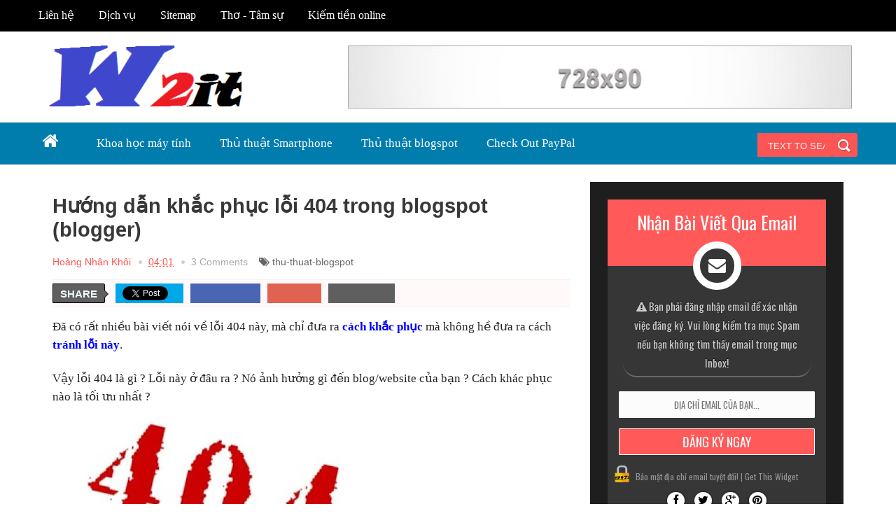

--- FILE ---
content_type: text/html; charset=UTF-8
request_url: http://www.windows2it.com/2015/06/huong-dan-khac-phuc-loi-404-trong-blogspot-blogger.html
body_size: 42353
content:
<!DOCTYPE html>
<HTML>
<head>
<link href='https://www.blogger.com/static/v1/widgets/2944754296-widget_css_bundle.css' rel='stylesheet' type='text/css'/>
<script async='async' data-ad-client='ca-pub-8966777264851629' src='https://pagead2.googlesyndication.com/pagead/js/adsbygoogle.js'></script>
<meta charset='utf-8'/>
<link href='https://draft.blogger.com/openid-server.g' rel='openid.server'/>
<link href='https://www.windows2it.com/' rel='openid.delegate'/>
<link href='https://openid.stackexchange.com/openid/provider' rel='openid2.provider'/>
<link href='https://openid.stackexchange.com/user/6d74d66b-6cdb-4409-88d4-bd647bccab1e' rel='openid2.local_id'/>
<meta content='8E36382E3F8E342755B1EBF9147691F3' name='msvalidate.01'/>
<title>
Hướng dẫn khắc phục lỗi 404 trong blogspot (blogger)
 |
 Thủ thuật Blogspot. Tâm sự bằng Thơ
</title>
<meta content='index,follow' name='robots'/>
<meta content='width=device-width,initial-scale=1.0,minimum-scale=1.0,maximum-scale=1.0' name='viewport'/>
<!--[if lt IE 9]> <script src="https://html5shiv.googlecode.com/svn/trunk/html5.js"> </script> <![endif]-->
<meta content='width=device-width,initial-scale=1,minimum-scale=1,maximum-scale=1' name='viewport'/>
<meta content='IE=edge,chrome=1' http-equiv='X-UA-Compatible'/>
<meta content='text/html; charset=UTF-8' http-equiv='Content-Type'/>
<meta content='blogger' name='generator'/>
<link href='/favicon.ico' rel='icon' type='image/x-icon'/>
<link href='http://www.windows2it.com/2015/06/huong-dan-khac-phuc-loi-404-trong-blogspot-blogger.html' rel='canonical'/>
<link href='http://www.windows2it.com/feeds/posts/default' rel='alternate' title='Thủ thuật Blogspot. Tâm sự bằng Thơ - Atom' type='application/atom+xml'/>
<link href='http://www.windows2it.com/feeds/posts/default?alt=rss' rel='alternate' title='Thủ thuật Blogspot. Tâm sự bằng Thơ - RSS' type='application/rss+xml'/>
<link href='https://www.blogger.com/feeds/5391929751223667176/posts/default' rel='alternate' title='Thủ thuật Blogspot. Tâm sự bằng Thơ - Atom' type='application/atom+xml'/>
<!-- SEO Meta Tag -->
<meta content='Hướng dẫn khắc phục lỗi 404 trong blogspot (blogger)' name='keywords'/>
<!-- SEO Title Tag -->
<title>
Hướng dẫn khắc phục lỗi 404 trong blogspot (blogger)
        | 
        Thủ thuật Blogspot. Tâm sự bằng Thơ
</title>
<link href='//netdna.bootstrapcdn.com/font-awesome/4.0.3/css/font-awesome.css' rel='stylesheet'/>
<link href='https://www.blogger.com/static/v1/widgets/1535467126-widget_css_2_bundle.css' rel='stylesheet' type='text/css'/>
<link href='https://fonts.googleapis.com/css?family=Roboto%3A400%2C100%2C100italic%2C300%2C300italic%2C500%2C400italic%2C500italic%2C700%2C700italic%2C900%2C900italic&ver=3.9.2' id='Roboto-css' media='all' rel='stylesheet' type='text/css'/>
    <style type="text/css"><!-- /* 
    
<style id='page-skin-1' type='text/css'><!--
html,body,div,span,applet,object,iframe,h1,h2,h3,h4,h5,h6,p,blockquote,pre,a,abbr,acronym,address,big,cite,code,del,dfn,em,img,ins,kbd,q,s,samp,small,strike,strong,sub,sup,tt,var,b,u,i,center,dl,dt,dd,ol,ul,li,fieldset,form,label,legend,table,caption,tbody,tfoot,thead,tr,th,td,article,aside,canvas,details,embed,figure,figcaption,footer,header,hgroup,menu,nav,output,ruby,section,summary,time,mark,audio,video{margin:0;padding:0;border:0;font-size:100%;font:inherit;vertical-align:baseline;}
/* HTML5 display-role reset for older browsers */
article,aside,details,figcaption,figure,footer,header,hgroup,menu,nav,section{display:block;}body{line-height:1;display:block;}*{margin:0;padding:0;}html{display:block;}ol,ul{list-style:none;}blockquote,q{quotes:none;}blockquote:before,blockquote:after,q:before,q:after{content:&#39;&#39;;content:none;}table{border-collapse:collapse;border-spacing:0;}
/* FRAMEWORK */
body#layout #mywrapper {
width: 60%;
}
body#layout #post-wrapper {
width: 60%;
float: left;
}
body#layout div#main {
width: 100%;
}
body#layout #sidebar-wrapper {
overflow: visible;
float: left;
width: 290px;
margin-left: -231px;
margin-top: 10px;
}
.navbar,.post-feeds,.feed-links{display:none;
}
.section,.widget{margin:0 0 0 0;padding:0 0 0 0;
}
strong,b{font-weight:bold;
}
cite,em,i{font-style:italic;
}
a:link{color:#383838;text-decoration:none;outline:none;transition:all 0.25s;-moz-transition:all 0.25s;-webkit-transition:all 0.25s;
}
a:visited{color:#333333;text-decoration:none;
}
a:hover{color:#E5554E;text-decoration:none;
}
a img{border:none;border-width:0;outline:none;
}
abbr,acronym{cursor:help;
}
sup,sub{vertical-align:baseline;position:relative;top:-.4em;font-size:86%;
}
sub{top:.4em;}small{font-size:86%;
}
kbd{font-size:80%;border:1px solid #999;padding:2px 5px;border-bottom-width:2px;border-radius:3px;
}
mark{background-color:#ffce00;color:black;
}
p,blockquote,pre,table,figure,hr,form,ol,ul,dl{margin:1.5em 0;
}
hr{height:1px;border:none;background-color:#666;
}
/* heading */
h1,h2,h3,h4,h5,h6{font-weight:bold;line-height:normal;margin:0 0 0.6em;
}
h1{font-size:200%
}
h2{font-size:180%
}
h3{font-size:160%
}
h4{font-size:140%
}
h5{font-size:120%
}
h6{font-size:100%
}
/* list */
ol,ul,dl{margin:.5em 0em .5em 3em
}
ol{list-style:decimal outside
}
ul{list-style:disc outside
}
li{margin:.5em 0
}
dt{font-weight:bold
}
dd{margin:0 0 .5em 2em
}
/* form */
input,button,select,textarea{font:inherit;font-size:100%;line-height:normal;vertical-align:baseline;
}
textarea{display:block;-webkit-box-sizing:border-box;-moz-box-sizing:border-box;box-sizing:border-box;
}
/* code blockquote */
pre,code{font-family:&quot;Courier New&quot;,Courier,Monospace;color:inherit;
}
pre{white-space:pre;word-wrap:normal;overflow:auto;
}
.post-body blockquote {
background: url(https://blogger.googleusercontent.com/img/b/R29vZ2xl/AVvXsEhG9PXYZAi3_L5wKLcCTUemXNO72fPUOoGNG55eoi0OXTiGrsYa1prMpdXdxKQCRDDkZ9XwKp43w9sBiLX2QoSUbxnqnVZVUhM-9SsqoKK6HB9AUS0cUNvVVxqQNytD5bYrs6zTYKQ4BCC3/s50/quote.png) no-repeat scroll left 18px transparent;
font-family: Monaco,Georgia,&quot;
font-size: 100%;
font-style: italic;
line-height: 22px;
margin: 20px 0 30px 20px;
min-height: 60px;
padding: 0 0 0 60px;
}
/* table */
.post-body table[border=&quot;1&quot;] th, .post-body table[border=&quot;1&quot;] td, .post-body table[border=&quot;1&quot;] caption{border:1px solid;padding:.2em .5em;text-align:left;vertical-align:top;
}
.post-body table.tr-caption-container {border:1px solid #e5e5e5;
}
.post-body th{font-weight:bold;
}
.post-body table[border=&quot;1&quot;] caption{border:none;font-style:italic;
}
.post-body table{
}
.post-body td, .post-body th{vertical-align:top;text-align:left;font-size:13px;padding:3px 5px;border:1px solid #e5e5e5;
}
.post-body th{background:#f0f0f0;
}
.post-body table.tr-caption-container td {border:none;padding:8px;
}
.post-body table.tr-caption-container, .post-body table.tr-caption-container img, .post-body img {max-width:100%;height:auto;
}
.post-body td.tr-caption {color:#666;font-size:80%;padding:0px 8px 8px !important;
}
img {
max-width:100%;
height:auto;
border:0;
}
table {
max-width:100%;
}
body#layout #outer-wrapper, body#layout .post-container, body#layout .sidebar-container {
padding:0 0 0 0;
}
body#layout #header-wrapper {
margin-top:60px;
}
body#layout .panel {
float:left;
width:79px;
}
.clear {
clear:both;
}
.clear:after {
visibility:hidden;
display:block;
font-size:0;
content:" ";
clear:both;
height:0;
}
.quangcao2{
float: initial;
margin: 0 auto;
position:relative;
width:100%;
height:100%;
text-align: center;
top:-5px;
}
.quangcao3{
float: initial;
margin: 0 auto;
position:relative;
width:100%;
height:100%;
text-align: center;
top:3px;
}
.quangcao4{
float: initial;
margin: 39px auto;
position:relative;
text-align: center;
top:0px;
}
body {
background:#fff none repeat scroll top left;
margin:0 0 0 0;
padding:0 0 0 0;
color:#333333;
font:normal normal 13px Arial, sans-serif;
text-align:left;
}
/* outer-wrapper */
#outer-wrapper {
background:#ffffff;
max-width:1349px;
margin:0px auto;
box-shadow: 0px 0px 5px rgba(80, 80, 80, 0);
overflow:hidden;
}
/* NAVIGATION MENU */
.top-menu {
font:normal normal 12px Arial, sans-serif;
margin:-10px 0px -10px 0px;
height:65px;
background: #000;
overflow:hidden;
padding: 0 28px;
background: url("https://blogger.googleusercontent.com/img/b/R29vZ2xl/AVvXsEiHi7bl9tHFpCfsrKF5twgeIH9f_VwfdtxN6-XksJkHUpMaKelEmOKeIWd2dnTnDPstALjhPTNLQQrwRlsZ-tMJH4ixzPjl7nZeXtSt_S4L8-poHdT9v_h6tGBtFsb8fC5fIKQybn4HmCs/s1600/header-dots.png") repeat-x bottom left;
}
div#top-nav{background:#000}
.menubar {
list-style-type:none;
margin:0 0 0 0;
padding:0 0 0 0;
}
.menubar li {
display:block;
float:left;
line-height:38px;
margin:0 0 0 0;
padding:0 0 0 0;
}
.menubar li a {
color: #E0E0E0;
display: block;
padding: 0 12px;
color: #fff;
font-size: 16px;
line-height: 1.5em;
font-family: 'Roboto Slab', serif;
font-weight: 400;
transition: .5s;
-webkit-transition: .5s;
-moz-transition: .5s;
margin: 20px 35px 27px 0;
border: none;
text-shadow: none;
position: relative;
padding: 0;
}
.menubar li a:hover {
color:#FC5555;
}
/* HEADER WRAPPER */
#header-wrapper {
margin:-10px 0 -40px 0;
overflow:hidden;
padding: 0 28px;
background: #fff;
}
.header {
float:left;
width:25.7%;
max-width:290px;
margin:20px 0 0px;
}
.header h1.title,.header p.title {
font:normal bold 55px Fjalla One, Arial, Helvetica, sans-serif;
margin:0 0 0 0;
text-transform:uppercase;
}
.header .description {
color:#555555;
}
.header a {
color:#333333;
}
.header a:hover {
color:#999;
}
.header img {
display:block;
}
.header-right {
float:right;
padding-bottom:60px;
overflow:hidden;
margin:20px 0 0px;
width:100%;
max-width:728px;
}
.header-right img {
display:block;
}
#nav {
font: normal 12px Arial, sans-serif;
height: 60px;
line-height: 60px;
padding: 0 28px;
background:#007DAD;
}
.menubar2 {
list-style: none;
margin:0 0 0 0;
*zoom: 1;
float:left;
}
.menubar2:before,
.menubar2:after {
content: " ";
display: table;
}
.menubar2:after {
clear: both;
}
.menubar2 ul {
list-style: none;
margin:0 0 0 0;
width:12em;
}
.menubar2 a {
display:block;
padding:0 40px 0 0;
}
.menubar2 li {
position: relative;
margin:0 0;
padding: 0 1px 0 0;
}
.menubar2 > li {
float: left;
}
.menubar2 > li > a {
display: block;
height: 60px;
line-height: 60px;
font-size: 17px;
text-decoration: none;
color: #ffffff;
font-family: 'Roboto Slab', serif;
}
.menubar2 li ul {
background: #444444 url(https://blogger.googleusercontent.com/img/b/R29vZ2xl/AVvXsEjJ3TmTy9jGftZHraUnNvWyux4i76gbQpTz4ZFAKs3yX86I5jsVM8zGOgtBm5e1jjFATA0wBiLTW0yMJAGUieP_1xbU3xf8jixbfhA9v2W5_G7sgDecp2mdIp0jmVGlNjioCqT95jeJe68/s1600/menu-bg2.png) repeat;
border-bottom: 4px solid #FC5555;
display:block;
position:absolute;
left:0;
z-index:10;
visibility:hidden;
opacity:0;
-webkit-transition:all .25s ease-out;
-moz-transition:all .25s ease-out;
-ms-transition:all .25s ease-out;
-o-transition:all .25s ease-out;
transition:all .25s ease-out;
}
.menubar2 li li ul {
left:100%;
top:-1px;
}
.menubar2 > li.hover > ul {
visibility:visible;
opacity:10;
}
.menubar2 li li.hover ul {
visibility:visible;
opacity:10;
}
.menubar2 li li a {
display: block;
color: #e0dfdf;
font-family: 'Droid Sans', sans-serif;
text-shadow: 0 1px 1px #4B4B4B;
position: relative;
z-index:100;
line-height:32px;
border-bottom: 1px solid #212223;
margin-left: 10px;
}
.menubar2 li li a:hover {
color:#fff;
}
.menubar2 li li li a {
color: #e0dfdf;
font-family: 'Droid Sans', sans-serif;
text-shadow: 0 1px 1px #4B4B4B;
z-index:20;
}
i.fa.fa-home {
font-size: 25px;
padding: 12px 5px;
color:#fff
}
/* CONTENT WRAPPER */
#content-wrapper {
background-color:transparent;
margin: 0 auto;
padding: 0px 28px 0;
word-wrap:break-word;
width: 1130px;
}
.largebanner {
background:#fff;
border-right:1px solid #e5e5e5;
border-bottom:1px solid #e5e5e5;
border-left:1px solid #e5e5e5;
}
.largebanner .widget {
padding:15px 14px;
overflow:hidden;
}
.largebanner img, .largebanner iframe{
display:block;
max-width:100%;
border:none;
overflow:hidden;
}
/* POST WRAPPER */
#post-wrapper {
background:transparent;
float:left;
width:740px;
max-width:740px;
margin:15px 0 10px;
}
.post-container {
padding:15px 0px 0 0;
}
.breadcrumbs {border-bottom: 1px solid #DDDDDD;border-radius: 2px 2px 2px 2px;border-top: 1px solid #DDDDDD;font-size: 90%;height: 16px;margin-bottom: 10px;margin-top: 1px;overflow: hidden;padding: 5px;display: none;}
.breadcrumbs > span {background: url("https://blogger.googleusercontent.com/img/b/R29vZ2xl/AVvXsEgDwJ6ICoTrVMo55Upbx7xh9l8IAuorZfJbes8BACGBSDtEvDkqguvtXCwb2aHz8BEixkH_QdIKf2eDK-EGF4pd-Hz9uFgG1ICGvWoSNX5neA_V4tde9co8R3C9jX6w1boPF2khpwwoFc4/s200/bc_separator.png") no-repeat scroll right center transparent;padding: 10px 25px 10px 10px;}
.breadcrumbs > span:last-child {background: none repeat scroll 0 0 transparent;color: #333333;}
.breadcrumbs a {color: #333333;}
.post {
background:#ffffff;
padding:12px 0;
}
.post-body {
color: #222;
font-family: 'Roboto', sans-serif;
font-size: 15px;
line-height: 1.86em;
font-weight: 400;
}
h2.post-title, h1.post-title {
color: #000;
text-decoration: none;
margin-top: -8px;
font-size: 30px;
font-family: Lato, sans-serif;
font-weight: 700;
line-height: 1.2;
margin: 0 0 20px;
}
h2.post-title a, h1.post-title a, h2.post-title, h1.post-title {
color:#000;
}
h2.post-title a:hover, h1.post-title a:hover {
color:#E5554E;
}
.img-thumbnail {
background:#fbfbfb url(https://3.bp.blogspot/-ltyYh4ysBHI/U04MKlHc6pI/AAAAAAAADQo/PFxXaGZu9PQ/w200-h140-c/no-image.png) no-repeat center center;
position:relative;
float:left;
width:245px;
height:210px;
margin:0 20px 0 0;
}
.img-thumbnail img {
width:245px;
height:210px;
}
span.rollover {
}
span.rollover:before {
content:"";
position: absolute;
width:24px;
height:24px;
margin:-12px;
top:50%;
left:50%;
}
span.rollover:hover {
opacity: .7;
-o-transition:all 1s;
-moz-transition:all 1s;
-webkit-transition:all 1s;
}
.post-info {
background: transparent;
margin: 0 0 12px;
color: #666666;
font-size: 14px;
padding: 0px 0;
}
.post-info a {
display:inline-block;
color:#666666;
}
.author-info, .time-info, .comment-info, .label-info, .review-info {
margin-right:12px;
display:inline;
}
/* Page Navigation */
.pagenavi {
clear:both;
margin:-5px 0 -15px;
text-align:center;
font-size:11px;
font-weight:bold;
text-transform:uppercase;
}
.pagenavi span,.pagenavi a {
margin-right: 3px;
display: inline-block;
color: #fff;
background-color: #000;
-webkit-border-radius: 4px;
-moz-border-radius: 4px;
-o-border-radius: 4px;
-ms-border-radius: 4px;
-khtml-border-radius: 4px;
border-radius: 4px;
padding: 11px 14px;
margin: 15px 3px 50px 0;
}
.pagenavi .current, .pagenavi .pages, .pagenavi a:hover {
background:#FC5555;
color: #fff;
}
.pagenavi .pages {
display:none;
}
/* SIDEBAR WRAPPER */
#sidebar-wrapper {
float:right;
width:32%;
max-width:390px;
margin:0 auto;
}
.sidebar-container {
padding:25px 0;
}
/***************************/
.block_title{
height: 40px;
font-size: 15px;
text-transform: uppercase;
text-align: center;
background-color: #007DAD;
color: #fff;
padding-top: 20px;
}
.block_content{
background-color: #fff;
padding: 5px;
border: 0px solid #F1F1F1;
box-shadow: 0px 0px 0px #ccc;
}
.item_block{
border-bottom: 1px dotted silver;
margin-bottom: 10px;
}
.item_block:last-child{border-bottom: 0px;margin-bottom:0px;}
.b_thumb{
float: left;
width: 80px;
height: 80px;
}
.b_thumb img{
width: 75px;
height: 75px;
}
.b_info{
padding-left: 95px;
}
.b_info p{color: #a80006;
font-size: 13px;
font-weight: normal;
font-style: normal;}
.b_info a{
font-size: 0.875em;
line-height: 1.4em;
color: #007DAD;
display: block;
margin-bottom: 6px;
}
.b_info a:hover {
font-size: 0.875em;
line-height: 1.4em;
color: #007DAD;
text-decoration: underline;
}
.n-desc{
color:#3e4445;
font-size:11px;
line-height: 1.4;
height: 30px;
overflow: hidden;
text-align: justify;
}
/* BOTTOMBAR */
#bottombar {
background:#000;
overflow:hidden;
margin:0 auto;
padding:10px 28px;
color:#dddddd;
}
#bottombar .left {
float:left;
width:34%;
}
#bottombar .center {
float:left;
width:34%;
}
#bottombar .right {
float:right;
width:32%;
}
#bottombar .left .widget, #bottombar .center .widget {
margin:0 15px 15px 0;
}
#bottombar .right .widget {
margin:0 0 15px 0;
}
#bottombar h2 {
font: normal bold 13px Arial, sans-serif;
margin: 0 0 10px 0;
padding: 6px 0 11px;
text-transform: uppercase;
position: relative;
border-bottom: 3px solid #ddd;
text-align: center;
color: #eeeeee;}
#bottombar ul, #bottombar ol {
list-style-type:none;
margin:0 0 0 0;
padding:0 0 0 0;
}
#bottombar li {
margin:5px 0;
padding:0 0 0 0;
}
#bottombar ul li:before {
color:#eeeeee !important;
}
#bottombar a {
color:#dddddd;
}
#bottombar a:hover {
color:#ffffff;
}
/* FOOTER */
#footer-wrapper {
background:#DDDDDD;
margin:0 auto;
padding:1px 20px 0px 0px;
overflow:hidden;
color:#eeeeee;
font-size:12px;
}
.footer-left {
text-align: center;
margin: 20px 0 0 0;
color: #777;
font-size: 13px;
}
.footer-right {
float:right;
margin:10px;
}
#footer-wrapper a {
color:#333;
}
#footer-wrapper a:hover {
color:#555;
}
/* CUSTOM WIDGET */
.widget ul {
line-height:1.4em;
}
/* Custom CSS for Blogger Popular Post Widget */
.PopularPosts ul li img {
display:block;
margin:0 .5em 0 0;
width:75px;
height:75px;
float:left;
}
.PopularPosts ul li {
margin:0 10% .4em 0 !important;
padding:.5em 1.5em .5em .5em !important;
counter-increment:num;
position:relative;
}
/* Set color and level */
.PopularPosts ul li {margin-right:1% !important}
.PopularPosts .item-thumbnail {
margin:0 0 0 0;
}
.PopularPosts .item-snippet {
color: #222;
font-family: 'Roboto', sans-serif;
font-size: 14px;
line-height: 1.5em;
}
.profile-img{
display:inline;
opaciry:10;
margin:0 6px 3px 0;
}
/* ==== Related Post Widget Start ==== */
#related-posts{
float:left;
width:auto;
margin-bottom:40px;
}
#related-posts h2{
font: normal normal 18px Oswald;
text-transform: uppercase;
font-size: 17px;
text-align: left;
color: #585858;
margin-bottom: 5px;
margin: 7px 0 33px;
font-family: 'Roboto Slab', serif;
padding: 15px;
-webkit-border-radius: 4px;
-moz-border-radius: 4px;
border-radius: 4px;
border-bottom: 5px solid #f5f5f5;
}
#related-posts .related_img {
padding: 0px;
width: 245px;
height: 140px;
}
#related-posts .related_img:hover{
opacity:.7;
filter:alpha(opacity=70);
-moz-opacity:.7;
-khtml-opacity:.7;
}
/* error and search */
.status-msg-wrap {
font-size:120%;
font-weight:bold;
width:100%;
margin:20px auto;
}
.status-msg-body {
padding:20px 2%;
width:96%;
}
.status-msg-border {
border:1px solid #e5e5e5;
opacity:10;
width:auto;
}
.status-msg-bg {
background-color:#ffffff;
}
.status-msg-hidden {
padding:20px 2%;
}
#ArchiveList ul li:before {
content:"" !important;
padding-right:0px !important;
}
/* facebook comments */
.fb-comments{width: 100% !important;}
.fb-comments iframe[style]{width: 100% !important;}
.fb-like-box{width: 100% !important;}
.fb-like-box iframe[style]{width: 100% !important;}
.fb-comments span{width: 100% !important;}
.fb-comments iframe span[style]{width: 100% !important;}
.fb-like-box span{width: 100% !important;}
.fb-like-box iframe span[style]{width: 100% !important;
}
.rich-snippet {
padding:10px;
margin:15px 0 0;
border:3px solid #eee;
font-size:12px;
}
/*-------sidebar----------------*/
div#main {
width: 740px;
}
div#mywrapper {
float: left;
width: 740px;
}
.PopularPosts .item-title{
padding-bottom: 1.2em;
color: #000000;
font-family: 'Roboto', sans-serif;
font-size: 14px;
font-weight: 400;}
.PopularPosts a {font-weight:bold;}
#Attribution1 {
height:0px;
visibility:hidden;
display:none
}
.author-avatar img{float:left;margin:0 10px 5px 0;border:50%;}
#author-box h3 {
padding-bottom: 5px;
border-bottom: 4px solid #333;
font-size: 18px;
font-family: Oswald,arial,Georgia,serif;
}
/* Search Box----------------------------------------------- */
#searchformfix
{
float:right;
overflow:hidden;
position:relative;
}
#searchform
{
margin:25px 0 0;
padding:0;
}
#searchform fieldset
{
padding:0;
border:none;
margin:0;
}
#searchform input[type="text"]{
background: #FC5555;
border: none;
float: left;
padding: 4px 10px 0px 15px;
margin-top: -10px;
width: 106px;
height: 34px;
line-height: 34px;
transition: all 600ms cubic-bezier(0.215,0.61,0.355,1) 0s;
-moz-transition: all 300ms cubic-bezier(0.215,0.61,0.355,1) 0s;
-webkit-transition: all 600ms cubic-bezier(0.215,0.61,0.355,1) 0s;
-o-transition: all 600ms cubic-bezier(0.215,0.61,0.355,1) 0s;
color: #F5F3F3;}
#searchform input[type=text]:hover,#searchform input[type=text]:focus
{
width:200px;
}
#searchform input[type=submit]
{
background:url(https://blogger.googleusercontent.com/img/b/R29vZ2xl/AVvXsEjq4qkJSYTpY7cnXxrodMFfjqHN1PmDL9dhFHvjx03TcGILUBDw3IMs7NxLG9WnWiLx4eu7Js_kyw_vGO0D9DXwDCoYBPiPgCPPZXtDGggdPCMob-GzswMWiEuTNBiaT04wgnyWf23JvB-Q/s1600/icon-search.png) center 9px no-repeat;
cursor:pointer;
margin-top:-10px;
padding:0;
width:37px;
height:34px;
line-height:34px;
background-color:#FC5555;
border: none;
}
input[type=submit]
{
padding:4px 17px;
color:#ffffcolor:#585858;
text-transform:uppercase;
border:none;
font-size:20px;
background:url(gradient.png) bottom repeat-x;
cursor:pointer;
margin-top:10px;
float:left;
overflow:visible;
transition:all .3s linear;
-moz-transition:all .3s linear;
-o-transition:all .3s linear;
-webkit-transition:all .3s linear;
}
.selectnav {
display:none;
}
#container{
width: 1170px;
margin:0 auto;
}
.vcard span {
color: #FC5555;
}
a.timestamp-link {
color: #FC5555;
}
span.comment-info a {
color: #aaaaaa;
}
span.comment-info l,span.time-info l {
background: url("https://blogger.googleusercontent.com/img/b/R29vZ2xl/AVvXsEh-0SHGakkjoeeDGFwcR86DiaoQaX-nANOS4_mjcano_YSx-sB1z17vKPX4FLex30bQA4D8l-BvXrOJF26ucy8YEqyqip7WKBNdyqRsBo2fGe5-g9wT09MNC9Sok3ghyphenhyphensR22zsqNytJiDo/s1600/list-style.png") no-repeat center left;
padding-left: 8px;
margin-right: 6px;
margin-left: -5px;
}
/*--- SOC. IKONS ---*/
.soc-icon {
width: auto;
display: inline-block;
margin: 25px 0 0;
}
.soc-icon ul {
margin: 0;
}
.soc-icon li {
margin: 0 0 0 8px;
padding: 0;
display: inline-block;
}
.soc-icon li a {
transition: .5s;
-webkit-transition: .5s;
-moz-transition: .5s;
float: left;
width: 26px;
height: 24px;
overflow: hidden;
}
.soc-icon li a img {
transition: .5s;
-webkit-transition: .5s;
-moz-transition: .5s;
position: relative;
top: 0;
float: left;
width: 26px;
height: 49px;
}
.soc-icon li a:hover img {
top: -24px;
}
#nav.fixed-nav{
position: fixed;
top: 0;
left: 0;
width: 100% !important;
z-index: 999;
padding: 0;
}
.scroll-top.cl-effect-5 {
float: right;
margin-right: 36px;}
p#back-top {
background: #fff;
padding: 10px 11px 11px;
color: #222;
border-radius: 3px;
}
p#back-top .fa {
color: #222;
}
/*----------//// AUTHORS ARCHIVE \\\\-------------*/
.author-archive {
border: 1px solid #f1f1f1;
padding: 30px 30px 20px;
-webkit-border-radius: 4px;
-moz-border-radius: 4px;
-o-border-radius: 4px;
-ms-border-radius: 4px;
-khtml-border-radius: 4px;
border-radius: 4px;
margin: 0 0 10px;
margin-top:30px
}
.author-archive .soc-icon{margin:0}
.author-archive img {
-webkit-border-radius: 4px;
-moz-border-radius: 4px;
-o-border-radius: 4px;
-ms-border-radius: 4px;
-khtml-border-radius: 4px;
border-radius: 4px;
}
.author-archive h3 {
margin: -3px 0 15px;
font-weight: 400;
}
.author-archive p {
margin: 0 0 15px;
background: #fff;
padding: 12px;
}
div#top-comment {
margin-top: 20px;
}
.top-comment-widget-menu {
float: left;
margin: -15px 0 15px;
padding: 0;
width: 100%;
height: 40px;
background: #444444 url(https://blogger.googleusercontent.com/img/b/R29vZ2xl/AVvXsEjJ3TmTy9jGftZHraUnNvWyux4i76gbQpTz4ZFAKs3yX86I5jsVM8zGOgtBm5e1jjFATA0wBiLTW0yMJAGUieP_1xbU3xf8jixbfhA9v2W5_G7sgDecp2mdIp0jmVGlNjioCqT95jeJe68/s1600/menu-bg2.png) repeat;
}
.top-comment {
float: left;
font-size: 14px;
list-style: none outside none;
text-transform: uppercase;
width: 45%;
margin: 1px;
padding: 10px 20px !important;
font-weight: normal;
color: #fff;
cursor: pointer;
}
#relpost_img_sum .news-text {
display: none;
}
.top-comment.selected {
cursor: pointer;
padding: 11px 20px !important;
margin: 0px 0 0 -16px;
color: #FFF;
background: #FC5555;
-webkit-transition: all .2s ease-in-out;
-moz-transition: all .2s ease-in-out;
-o-transition: all .2s ease-in-out;
-ms-transition: all .2s ease-in-out;
transition: all .2s ease-in-out;
}
.top-comment.blogico:before {
content: &quot;\f0d5&quot;;
font-family: fontawesome;
margin-right: 15px;
}
.top-comment.faceico:before {
content: &quot;\f09a&quot;;
font-family: fontawesome;
margin-right: 15px;
}
div#google_translate_element span {
display: none;
}
select.goog-te-combo {
width: 100%;
}
select#BlogArchive1_ArchiveMenu {
width: 100%;
}
/* CUSTOM CONTACT FORM BY XOMISSE */
#ContactForm1{
display:none;
}
#contact_wrap {
margin: auto;
width: 230px;
height: 755px;
padding: 25px;
border-radius: 1em;
border-top:1px solid #dbdbdb;
border-right:1px solid #b2b2b2;
border-left:1px solid #dbdbdb;
border-bottom:1px solid #9d9d9d;
background-color:#cccccc;
filter:progid:DXImageTransform.Microsoft.gradient(GradientType=0, startColorstr='#f2f2f2', endColorstr='#cccccc');
background-image:-webkit-linear-gradient(top, #f2f2f2 0%, #e6e6e6 50%, #cccccc 100%);
background-image:-moz-linear-gradient(top, #f2f2f2 0%, #e6e6e6 50%, #cccccc 100%);
background-image:-ms-linear-gradient(top, #f2f2f2 0%, #e6e6e6 50%, #cccccc 100%);
background-image:-o-linear-gradient(top, #f2f2f2 0%, #e6e6e6 50%, #cccccc 100%);
background-image:linear-gradient(top, #f2f2f2 0%, #e6e6e6 50%, #cccccc 100%);
box-shadow: 1px 1px 5px #ccc;
}
#contact_wrap h3{
color: #e8f3f9;
font-family:Georgia;
font-size: 20px;
font-style:italic;
font-weight:bold;
margin: 0 -36px 20px -36px;
padding: 12px;
text-align: center;
text-shadow: 2px 0 0 #1f4962;
-webkit-box-shadow: inset 0 0 25px rgba(0,0,0,0.3),0px 1px 5px #666;
-moz-box-shadow: inset 0 0 25px rgba(0,0,0,0.3),0px 1px 5px #666;
box-shadow: inset 0 0 25px rgba(0,0,0,0.3),0px 1px 5px #666;
background-color: #3689b9;
position: relative;
}
#contact_wrap h3:before {
content: ' ';
position: absolute;
bottom: -10px;
left: 0;
width: 0;
height: 0;
border-style: solid;
border-width: 10px 0 0 10px;
border-color: #333 transparent transparent transparent;
}
#contact_wrap h3:after {
content: ' ';
position: absolute;
bottom: -10px;
right: 0;
width: 0;
height: 0;
border-style: solid;
border-width: 0 0 10px 10px;
border-color: transparent transparent transparent #333;
}
#ContactForm1_contact-form-name{
width: 235px;
height:auto;
margin: 5px auto;
padding: 10px 10px 10px 40px;
background:#f6f6f6 url(https://blogger.googleusercontent.com/img/b/R29vZ2xl/AVvXsEj1zJl739PrEJNBeN9BEFAt2OQN965lwcNkEuzRANO3HJJ7gS5-RP_kwMlKAsJ9YF8H-o_4fJoLNgY3aBz3dq7IG-Urc02UK7HVmmb-tQNiJC1ugp7c1qz0B8lmi0VtLA9FJoPueQAcdZI/s1600/user.png)no-repeat 10px center;
color:#777;
border:1px solid #ccc;
-webkit-border-radius: 4px;
-moz-border-radius: 4px;
border-radius: 4px;
-webkit-box-shadow: rgba(0, 0, 0, 0.247059) 0px 1px 3px inset, #f5f5f5 0px 1px 0px;
box-shadow: rgba(0, 0, 0, 0.247059) 0px 1px 3px inset, #f5f5f5 0px 1px 0px;
}
#ContactForm1_contact-form-email{
width: 235px;
height:auto;
margin: 5px auto;
padding: 10px 10px 10px 40px;
background: #f6f6f6 url(https://blogger.googleusercontent.com/img/b/R29vZ2xl/AVvXsEg8ovJAZZ277Pf4tW76WjV_rYaHUKgqPYQUqIF4gLxuMmXH895dhuwg-MLs1HqdgoV_sJ8IsBMkwJ-DO0XtOoHmTn9v3JbOj4hadr0w1xDIlNoaZtqO0NlJ6AXMFU6kcrMBvCZyLvAWbv4/s1600/pen.png)no-repeat 10px center;
color:#777;
border:1px solid #ccc;
-webkit-border-radius: 4px;
-moz-border-radius: 4px;
border-radius: 4px;
-webkit-box-shadow: rgba(0, 0, 0, 0.247059) 0px 1px 3px inset, #f5f5f5 0px 1px 0px;
box-shadow: rgba(0, 0, 0, 0.247059) 0px 1px 3px inset, #f5f5f5 0px 1px 0px;
}
#ContactForm1_contact-form-email-message{
width: 235px;
height: 550px;
margin: 5px auto;
padding: 10px 10px 10px 40px;
font-family:Arial, sans-serif;
background: #f6f6f6 url(https://blogger.googleusercontent.com/img/b/R29vZ2xl/AVvXsEg9RKJBkaYhl6hFQJ0kxKZvZHXKdivcs3H1HaS8v-JpW02Q6jwgJUG-HxwM86md04EHXLpwgh1IqWGLe4g9Zz-nAMPtYBT_15a-vPhwem8rbH_reFEcbZVeQFjuBrXeeQ88xv0lRsI2LUE/s1600/msg2.png)no-repeat 10px 10px;
color:#777;
border:1px solid #ccc;
-webkit-border-radius: 4px;
-moz-border-radius: 4px;
border-radius: 4px;
-webkit-box-shadow: rgba(0, 0, 0, 0.247059) 0px 1px 3px inset, #f5f5f5 0px 1px 0px;
box-shadow: rgba(0, 0, 0, 0.247059) 0px 1px 3px inset, #f5f5f5 0px 1px 0px;
}
#ContactForm1_contact-form-submit {
width: 95px;
height: 30px;
float: right;
color: #FFF;
padding: 0;
cursor:pointer;
margin: 25px 0 3px 0 0;
background-color:#005a8a;
border-radius:4px;
text-shadow: 1px 0 0 #1f4962;
-webkit-box-shadow: inset 0 0 35px rgba(0,0,0,0.3),0px 1px 5px #666;
-moz-box-shadow: inset 0 0 35px rgba(0,0,0,0.3),0px 1px 5px #666;
box-shadow: inset 0 0 35px rgba(0,0,0,0.3),0px 1px 5px #666;
background-color: #3689b9;
border:1px solid #194f6d;
}
#ContactForm1_contact-form-submit:hover {
background:#4c9bc9;
}
#ContactForm1_contact-form-error-message, #ContactForm1_contact-form-success-message{
width: 320px;
margin-top:35px;
}
/* END CUSTOM CONTACT FORM BY XOMISSE */
#PopularPosts1 ul{margin:0;padding:5px 0;list-style-type:none}
#PopularPosts1 ul li{position:relative;margin:5px 0;border:0;padding:10px}
#PopularPosts1 ul li:first-child{background:#ff4c54;width:93%}
#PopularPosts1 ul li:first-child:after{content:"1"}
#PopularPosts1 ul li:first-child + li{background:#ff764c;width:87%}
#PopularPosts1 ul li:first-child + li:after{content:"2"}
#PopularPosts1 ul li:first-child + li + li{background:#ffde4c;width:84%}
#PopularPosts1 ul li:first-child + li + li:after{content:"3"}
#PopularPosts1 ul li:first-child + li + li + li{background:#c7f25f;width:81%}
#PopularPosts1 ul li:first-child + li + li + li:after{content:"4"}
#PopularPosts1 ul li:first-child + li + li + li + li{background:#33c9f7;width:78%}
#PopularPosts1 ul li:first-child + li + li + li + li:after{content:"5"}
#PopularPosts1 ul li:first-child + li + li + li + li +li{background:#7ee3c7;width:75%}
#PopularPosts1 ul li:first-child + li + li + li + li + li:after{content:"6"}
#PopularPosts1 ul li:first-child + li + li + li + li + li +li{background:#f6993d;width:72%;height: 80px;}
#PopularPosts1 ul li:first-child + li + li + li + li + li + li:after{content:"7"}
#PopularPosts1 ul li:first-child + li + li + li + li + li + li +li{background:#f59095;width:69%;height: 80px;}
#PopularPosts1 ul li:first-child + li + li + li + li + li + li + li:after{content:"8"}
#PopularPosts1 ul li:first-child + li + li + li + li + li + li + li + li{background:#c7f25f;width:66%;height: 80px;}
#PopularPosts1 ul li:first-child + li + li + li + li + li + li + li + li:after{content:"9"}
#PopularPosts1 ul li:first-child:after,
#PopularPosts1 ul li:first-child + li:after,
#PopularPosts1 ul li:first-child + li + li:after,
#PopularPosts1 ul li:first-child + li + li + li:after,
#PopularPosts1 ul li:first-child + li + li + li + li:after,
#PopularPosts1 ul li:first-child + li + li + li + li + li:after,
#PopularPosts1 ul li:first-child + li + li + li + li + li + li:after,
#PopularPosts1 ul li:first-child + li + li + li + li + li + li + li:after,
#PopularPosts1 ul li:first-child + li + li + li + li + li + li + li + li:after{position:absolute;top:20px;right:-15px;border-radius:50%;background:#353535;width:30px;height:30px;text-align:center;font-size:28px;color:#fff;line-height:normal}
#PopularPosts1 ul li .item-thumbnail{float:left;border:0;margin-right:10px;background:transparent;padding:0;width:70px;height:80px;}
#PopularPosts1 ul li a{font-size:13px;color:#444;text-decoration:none}
#PopularPosts1 ul li a:hover{color:#222;text-decoration:none}
#PopularPosts1 img{
-moz-border-radius: 130px;
-webkit-border-radius: 130px;
border-radius: 130px;
-webkit-transition: all 0.3s ease;
-moz-transition: all 0.3s ease;
transition: all 0.3s ease;
padding:4px;
border:1px solid #fff !important;
}
#PopularPosts1 img:hover {
border-radius: 0 0 0 0;
-moz-transform: scale(1.2) rotate(-711deg) ;
-webkit-transform: scale(1.2) rotate(-711deg) ;
-o-transform: scale(1.2) rotate(-711deg) ;
-ms-transform: scale(1.2) rotate(-711deg) ;
transform: scale(1.2) rotate(-711deg) ;
}
*/
--></style>
<style type='text/css'>


@media only screen and (max-width:767px) {
#selectnav1 {background: none repeat scroll 0 0 #333333;border: 1px solid #232323;color: #FFFFFF;margin:15px 0 0 0px;padding: 5px;width: 430px;position: absolute;}
.selectnav { display: block;margin: 0 10px; padding: 7px; width: 90%;}}

@media only screen and (max-width:479px) {
#selectnav1 {width: 275px;}}
  </style>
<style type='text/css'> 

@media only screen and (max-width:1219px) and (min-width:986px){

#outer-wrapper {width: 1024px;}
    #container {width: 924px;}
    #content-wrapper{width:1020px}
#post-wrapper,div#mywrapper {width: 650px;}
    #sidebar-wrapper{max-width:370px;width: 35%;}
div#main {width: 659px;}
#header-right {width: 65%;max-width: 720px;}
#header-inner {width: 87%;max-width: 275px;}
    .header {width: 64.7%;max-width: 275px}
} 

@media only screen and (max-width:985px) and (min-width: 768px) {

#outer-wrapper {width: 772px;}
#searchformfix,.soc-icon{display:none}
#container {width: 700px;}
#content-wrapper{width:710px}
#post-wrapper,div#mywrapper {width: 710px;}
#sidebar-wrapper{width: 100%;max-width: 100%;}
.sidebar-container { width: 95%;}
div#main {width: 710px;}
    .header {width: 64.7%;max-width: 275px;margin-left: 210px; margin-bottom: 35px;}
} 

/* Phone : 480px */ 
@media only screen and (max-width: 767px) and (min-width: 480px){ 
#outer-wrapper {width: 490px;}
#header-inner {margin-top: -50px;}
#searchformfix,.soc-icon{display:none}
333-right {width: 100%;max-width: 432px;float:none}
#container {width: 430px;}
#content-wrapper{width:430px}
#post-wrapper,div#mywrapper {width: 430px;}
#sidebar-wrapper{width: 100%;max-width: 100%;}
.sidebar-container { width: 95%;}
div#main {width: 430px;}
#menu-main{display:none;}
.header {width: 64.7%;max-width: 275px;margin: 75px 0 50px 75px;}
.img-thumbnail img {width: 430px;height: 230px;}
.img-thumbnail {width: 430px;height: 240px;}
.top-comment-widget-menu{height: 58px;}
    .top-comment{width:41%} 
}


/* Phone : 320px */ 
@media only screen and (max-width:479px){ 
#outer-wrapper {width: 325px;}
#header-inner {margin-top: -50px;}
#searchformfix,.soc-icon{display:none}
#header-right {width: 85%;max-width: 320px;float:none}
#container {width: 320px;}
#content-wrapper{width:300px;padding: 0px 22px 0;}
#post-wrapper,div#mywrapper {width: 300px;}
#sidebar-wrapper{width: 100%;max-width: 300px;}
    .sidebar-container {width: 300px;}
div#main {width: 300px;}
#menu-main{display:none;}
.header {width: 64.7%;max-width: 275px;margin: 75px 0 50px 33px;}
.img-thumbnail img {width: 280px;height: 180px;}
.img-thumbnail {width: 280px;height: 190px;}
.top-comment-widget-menu{height: 58px;}
    .top-comment{width:37%}
#bottombar .center ,#bottombar .right ,#bottombar .left {
float: left;
width: 100%;
}
} 



.post-outer {
border-bottom: 5px solid #f5f5f5;
margin-bottom: 10px;
padding-bottom: 20px;
}

</style>
<style type='text/css'>
        h2.post-title a, h1.post-title a, h2.post-title, h1.post-title {
          color:#383838;
          font-size:29px;
        }


.post-info {

-webkit-border-radius: 4px;
-moz-border-radius: 4px;
-o-border-radius: 4px;
-ms-border-radius: 4px;
-khtml-border-radius: 4px;
border-radius: 4px;

margin: 0 0 20px;

}


      </style>
<style type='text/css'>
        /* COMMENT */
        .comment-form {
          overflow:hidden;
        }
        .comments h3 {
          line-height:normal;
          text-transform:uppercase;
          color:#333;
          font-weight:bold;
          margin:0 0 20px 0;
          font-size:14px;
          padding:0 0 0 0;
        }
        h4#comment-post-message {
          display:none;
          margin:0 0 0 0;
        }
        .comments{
          clear:both;
          margin-top:10px;
          margin-bottom:0
        }
        .comments .comments-content{
          font-size:13px;
          margin-bottom:8px
        }
        .comments .comments-content .comment-thread ol{
          text-align:left;
          margin:13px 0;
          padding:0
        }
        .comments .avatar-image-container {
          background:#fff;
          border:1px solid #DDD;
          overflow:hidden;
          padding:6px;
        }
        .comments .comment-block{
          position:relative;
          background:#fff;
          padding:15px;
          margin-left:60px;
          border-left:3px solid #ddd;
          border-top:1px solid #DDD;
          border-right:1px solid #DDD;
          border-bottom:1px solid #DDD;
        }
        .comments .comment-block:before {
          content:"";
          width:0px;
          height:0px;
          position:absolute;
          right:100%;
          top:14px;
          border-width:10px;
          border-style:solid;
          border-color:transparent #DDD transparent transparent;
          display:block;
        }
        .comments .comments-content .comment-replies{
          margin:8px 0;
          margin-left:60px
        }
        .comments .comments-content .comment-thread:empty{
          display:none
        }
        .comments .comment-replybox-single {
          background:#f0f0f0;
          padding:0;
          margin:8px 0;
          margin-left:60px
        }
        .comments .comment-replybox-thread {
          background:#f0f0f0;
          margin:8px 0 0 0;
          padding:0;
        }
        .comments .comments-content .comment{
          margin-bottom:6px;
          padding:0
        }
        .comments .comments-content .comment:first-child {
          padding:0;
          margin:0
        }
        .comments .comments-content .comment:last-child {
          padding:0;
          margin:0
        }
        .comments .comment-thread.inline-thread .comment, .comments .comment-thread.inline-thread .comment:last-child {
          margin:0px 0px 5px 30%
        }
        .comment .comment-thread.inline-thread .comment:nth-child(6) {
          margin:0px 0px 5px 25%;
        }
        .comment .comment-thread.inline-thread .comment:nth-child(5) {
          margin:0px 0px 5px 20%;
        }
        .comment .comment-thread.inline-thread .comment:nth-child(4) {
          margin:0px 0px 5px 15%;
        }
        .comment .comment-thread.inline-thread .comment:nth-child(3) {
          margin:0px 0px 5px 10%;
        }
        .comment .comment-thread.inline-thread .comment:nth-child(2) {
          margin:0px 0px 5px 5%;
        }
        .comment .comment-thread.inline-thread .comment:nth-child(1) {
          margin:0px 0px 5px 0;
        }
        .comments .comments-content .comment-thread{
          margin:0;
          padding:0
        }
        .comments .comments-content .inline-thread{
          background:#fff;
          border:1px solid #DDD;
          padding:15px;
          margin:0
        }
        .comments .comments-content .icon.blog-author {
          display:inline;
        }
        .comments .comments-content .icon.blog-author:after {
          content: "Admin";
background: #FC5555;
color: #fff;
font-size: 11px;
padding: 2px 5px;
        }
        .comment-header {
          text-transform:uppercase;
          font-size:12px;
        }
        .comments .comments-content .datetime {
          margin-left: 6px;
        }
        .comments .comments-content .datetime a {
          color:#888;
        }
        .comments .comment .comment-actions a {
          display:inline-block;
          color:#333;
          font-weight:bold;
          font-size:10px;
          line-height:15px;
          margin:4px 8px 0 0;
        }
        .comments .continue a {
          color:#333;
          display:inline-block;
          font-size:10px;
        }
        .comments .comment .comment-actions a:hover, .comments .continue a:hover{
          text-decoration:underline;
        }
        .pesan-komentar {
                  }
        .pesan-komentar p {
          line-height:normal;
          margin:0 0;
        }
        .pesan-komentar:before {
         
        }
        .fb-comments{width: 100% !important;}
        .fb-comments iframe[style]{width: 100% !important;}
        .fb-like-box{width: 100% !important;}
        .fb-like-box iframe[style]{width: 100% !important;}
        .fb-comments span{width: 100% !important;}
        .fb-comments iframe span[style]{width: 100% !important;}
        .fb-like-box span{width: 100% !important;}
        .fb-like-box iframe span[style]{width: 100% !important;}
        .fotleft{float:left}
        .fotright{float:right;text-align:right;}
      </style>
<script src='https://ajax.googleapis.com/ajax/libs/jquery/1/jquery.min.js'></script>
<script type='text/javascript'>
          var numposts = 1;
          var numposts2 = 4;
          var numposts3 = 5;
          var showpostthumbnails = true;
          var showpostthumbnails2 = true;
          var displaymore = true;
          var displaymore2 = false;
          var showcommentnum = true;
          var showcommentnum2 = true;
          var showpostdate = true;
          var showpostdate2 = true;
          var showpostsummary = true;
          var numchars = 150;
          var thumb_width = 300;
          var thumb_height = 210;
          var thumb_width2 = 70;
          var thumb_height2 = 70;
          var no_thumb = 'https://blogger.googleusercontent.com/img/b/R29vZ2xl/AVvXsEi4qwvHzYcGdFqe3PgwJ-5hBgxQnTtSXu6WpkNIT6VTTGAc7Ve5wH2iFcsxSnIjsekD4F6mGPAtkIs2To-JEGS1tdwCaqtMMAZ4u7WZ-ZH0AZdJ_Op2IwwAByzofvYiOMhJArnlj_mveIKT/w300-c-h140/no-image.png'
          var no_thumb2 = 'https://blogger.googleusercontent.com/img/b/R29vZ2xl/AVvXsEhk2qP3QafXMLVpw7q7oSyDH9qxSdiG4TM7mqOfE4YJrWCAyezcug2HQW2GcaaOBsk5CCtNxLXb3OmpM2yYolt0lq84Oh5yVr38kED86OihvCzWMe5t-IWgYclRhq2GsxuBuy9myQsCuwdB/s60-c/no-image.png'
        </script>
<script type='text/javascript'>
          //<![CDATA[
         var _0x8f44=["\x35\x20\x45\x28\x6C\x2C\x30\x29\x7B\x69\x20\x31\x3D\x47\x3B\x69\x20\x33\x3D\x46\x3B\x6D\x3D\x27\x3C\x72\x20\x44\x3D\x22\x27\x2B\x31\x2B\x27\x22\x20\x43\x3D\x22\x27\x2B\x33\x2B\x27\x22\x20\x42\x3D\x22\x27\x2B\x6C\x2E\x62\x28\x27\x2F\x41\x2D\x63\x2F\x27\x2C\x27\x2F\x77\x27\x2B\x31\x2B\x27\x2D\x68\x27\x2B\x33\x2B\x27\x2D\x63\x2F\x27\x29\x2B\x27\x22\x20\x7A\x3D\x22\x27\x2B\x30\x2E\x62\x28\x2F\x22\x2F\x67\x2C\x22\x22\x29\x2B\x27\x22\x20\x38\x3D\x22\x27\x2B\x30\x2E\x62\x28\x2F\x22\x2F\x67\x2C\x22\x22\x29\x2B\x27\x22\x2F\x3E\x27\x3B\x6E\x28\x30\x21\x3D\x22\x22\x29\x6F\x20\x6D\x3B\x79\x20\x6F\x22\x22\x7D\x24\x28\x78\x29\x2E\x73\x28\x35\x28\x29\x7B\x24\x28\x27\x23\x66\x27\x29\x2E\x74\x28\x22\x75\x20\x76\x20\x3C\x61\x20\x39\x3D\x27\x37\x3A\x2F\x2F\x6B\x2E\x6A\x2E\x36\x2F\x27\x20\x65\x3D\x27\x64\x27\x20\x71\x3D\x27\x70\x27\x20\x38\x3D\x27\x34\x20\x32\x27\x3E\x48\x20\x32\x3C\x2F\x61\x3E\x20\x49\x20\x3C\x61\x20\x39\x3D\x27\x37\x3A\x2F\x2F\x4A\x2E\x36\x2F\x27\x20\x65\x3D\x27\x64\x27\x20\x71\x3D\x27\x70\x27\x20\x38\x3D\x27\x34\x20\x32\x27\x3E\x4B\x20\x34\x20\x4C\x3C\x2F\x61\x3E\x22\x29\x3B\x4D\x28\x35\x28\x29\x7B\x6E\x28\x21\x24\x28\x27\x23\x66\x3A\x4E\x27\x29\x2E\x4F\x29\x50\x2E\x51\x2E\x39\x3D\x27\x37\x3A\x2F\x2F\x6B\x2E\x6A\x2E\x36\x2F\x27\x7D\x2C\x52\x29\x7D\x29\x3B","\x7C","\x73\x70\x6C\x69\x74","\x70\x6F\x73\x74\x5F\x74\x69\x74\x6C\x65\x7C\x69\x6D\x61\x67\x65\x5F\x77\x69\x64\x74\x68\x7C\x42\x6C\x6F\x67\x7C\x69\x6D\x61\x67\x65\x5F\x68\x65\x69\x67\x68\x74\x7C\x20\x7C\x66\x75\x6E\x63\x74\x69\x6F\x6E\x7C\x63\x6F\x6D\x7C\x68\x74\x74\x70\x7C\x74\x69\x74\x6C\x65\x7C\x68\x72\x65\x66\x7C\x7C\x72\x65\x70\x6C\x61\x63\x65\x7C\x7C\x64\x6F\x66\x6F\x6C\x6C\x6F\x77\x7C\x72\x65\x6C\x7C\x6D\x79\x63\x6F\x6E\x74\x65\x6E\x74\x7C\x7C\x7C\x76\x61\x72\x7C\x77\x69\x6E\x64\x6F\x77\x73\x32\x69\x74\x7C\x77\x77\x77\x7C\x69\x6D\x61\x67\x65\x5F\x75\x72\x6C\x7C\x69\x6D\x61\x67\x65\x5F\x74\x61\x67\x7C\x69\x66\x7C\x72\x65\x74\x75\x72\x6E\x7C\x5F\x62\x6C\x61\x6E\x6B\x7C\x74\x61\x72\x67\x65\x74\x7C\x69\x6D\x67\x7C\x72\x65\x61\x64\x79\x7C\x68\x74\x6D\x6C\x7C\x43\x6F\x70\x79\x72\x69\x67\x68\x74\x7C\xA9\x20\x32\x30\x31\x35\x7C\x7C\x64\x6F\x63\x75\x6D\x65\x6E\x74\x7C\x65\x6C\x73\x65\x7C\x61\x6C\x74\x7C\x73\x37\x32\x7C\x73\x72\x63\x7C\x68\x65\x69\x67\x68\x74\x7C\x77\x69\x64\x74\x68\x7C\x62\x70\x5F\x74\x68\x75\x6D\x62\x6E\x61\x69\x6C\x5F\x72\x65\x73\x69\x7A\x65\x7C\x32\x31\x30\x7C\x33\x31\x37\x7C\x54\x65\x6D\x70\x6C\x61\x74\x65\x73\x7C\x2D\x20\x44\x65\x73\x69\x67\x6E\x65\x64\x20\x62\x79\x7C\x31\x32\x33\x74\x61\x69\x6C\x69\x65\x75\x66\x72\x65\x65\x7C\x46\x72\x65\x65\x7C\x44\x6F\x63\x75\x6D\x65\x6E\x74\x73\x7C\x73\x65\x74\x49\x6E\x74\x65\x72\x76\x61\x6C\x7C\x76\x69\x73\x69\x62\x6C\x65\x7C\x6C\x65\x6E\x67\x74\x68\x7C\x77\x69\x6E\x64\x6F\x77\x7C\x6C\x6F\x63\x61\x74\x69\x6F\x6E\x7C\x33\x30\x30\x30","","\x66\x72\x6F\x6D\x43\x68\x61\x72\x43\x6F\x64\x65","\x72\x65\x70\x6C\x61\x63\x65","\x5C\x77\x2B","\x5C\x62","\x67"];eval(function (_0xa41bx1,_0xa41bx2,_0xa41bx3,_0xa41bx4,_0xa41bx5,_0xa41bx6){_0xa41bx5=function (_0xa41bx3){return (_0xa41bx3<_0xa41bx2?_0x8f44[4]:_0xa41bx5(parseInt(_0xa41bx3/_0xa41bx2)))+((_0xa41bx3=_0xa41bx3%_0xa41bx2)>35?String[_0x8f44[5]](_0xa41bx3+29):_0xa41bx3.toString(36));} ;if(!_0x8f44[4][_0x8f44[6]](/^/,String)){while(_0xa41bx3--){_0xa41bx6[_0xa41bx5(_0xa41bx3)]=_0xa41bx4[_0xa41bx3]||_0xa41bx5(_0xa41bx3);} ;_0xa41bx4=[function (_0xa41bx5){return _0xa41bx6[_0xa41bx5];} ];_0xa41bx5=function (){return _0x8f44[7];} ;_0xa41bx3=1;} ;while(_0xa41bx3--){if(_0xa41bx4[_0xa41bx3]){_0xa41bx1=_0xa41bx1[_0x8f44[6]]( new RegExp(_0x8f44[8]+_0xa41bx5(_0xa41bx3)+_0x8f44[8],_0x8f44[9]),_0xa41bx4[_0xa41bx3]);} ;} ;return _0xa41bx1;} (_0x8f44[0],54,54,_0x8f44[3][_0x8f44[2]](_0x8f44[1]),0,{}));

          //]]>
        </script>
<!-- author image in post-->
<script style='text/javascript'>
      //<![CDATA[
      function authorshow(data) {
        for (var i = 0; i < 1; i++) {
          var entry = data.feed.entry[i];
          var avtr = entry.author[0].gd$image.src;
          document.write('<img width="40" height="40" src="' + avtr + '"/>');
        }
      }
      //]]>
    </script>
<script type='text/javascript'>
      $(function() {
        $(".set-1").mtabs();                                
      });
    </script>
<script type='text/javascript'>
      //<![CDATA[
      window.selectnav=function(){return function(p,q){var a,h=function(b){var c;b||(b=window.event);b.target?c=b.target:b.srcElement&&(c=b.srcElement);3===c.nodeType&&(c=c.parentNode);c.value&&(window.location.href=c.value)},k=function(b){b=b.nodeName.toLowerCase();return"ul"===b||"ol"===b},l=function(b){for(var c=1;document.getElementById("selectnav"+c);c++){}return b?"selectnav"+c:"selectnav"+(c-1)},n=function(b){g++;var c=b.children.length,a="",d="",f=g-1;if(c){if(f){for(;f--;){d+=r}d+=" "}for(f=0;f<c;f++){var e=b.children[f].children[0];if("undefined"!==typeof e){var h=e.innerText||e.textContent,i="";j&&(i=-1!==e.className.search(j)||-1!==e.parentElement.className.search(j)?m:"");s&&!i&&(i=e.href===document.URL?m:"");a+='<option value="'+e.href+'" '+i+">"+d+h+"</option>";t&&(e=b.children[f].children[1])&&k(e)&&(a+=n(e))}}1===g&&o&&(a='<option value="">'+o+"</option>"+a);1===g&&(a='<select class="selectnav" id="'+l(!0)+'">'+a+"</select>");g--;return a}};if((a=document.getElementById(p))&&k(a)){document.documentElement.className+=" js";var d=q||{},j=d.activeclass||"active1",s="boolean"===typeof d.autoselect?d.autoselect:!0,t="boolean"===typeof d.nested?d.nested:!0,r=d.indent||"\u2192",o=d.label||"- Navigation -",g=0,m=" selected ";a.insertAdjacentHTML("afterend",n(a));a=document.getElementById(l());a.addEventListener&&a.addEventListener("change",h);a.attachEvent&&a.attachEvent("onchange",h)}}}();(jQuery);
      //]]></script>
<!--Menu To Drop Down Started-->
<script type='text/javascript'>
      //<![CDATA[
      $(document).ready(function(){
        selectnav('menu-main', {
          label: 'Select Here ',
          nested: true,
          autoselect: false,
          indent: '-'
        });
      });
      //]]></script>
<script type='text/javascript'>
      //<![CDATA[
      var relatedTitles=new Array();var relatedTitlesNum=0;var relatedUrls=new Array();var thumburl=new Array();function related_results_labels_thumbs(json){for(var i=0;i<json.feed.entry.length;i++){var entry=json.feed.entry[i];relatedTitles[relatedTitlesNum]=entry.title.$t;try{thumburl[relatedTitlesNum]=entry.gform_foot.url}catch(error){s=entry.content.$t;a=s.indexOf("<img");b=s.indexOf("src=\"",a);c=s.indexOf("\"",b+5);d=s.substr(b+5,c-b-5);if((a!=-1)&&(b!=-1)&&(c!=-1)&&(d!="")){thumburl[relatedTitlesNum]=d}else thumburl[relatedTitlesNum]='https://blogger.googleusercontent.com/img/b/R29vZ2xl/AVvXsEhjcZcPiOmkCxs-WuFAx46ZNqoiq8SQRZAQaePI-O53LM7sqLfMYQoQyDkCXlSfMeJsn9QW7uz9r2U8VQW-yq319Qyw9Dej4p-lMmkXTJYOFwQfqnmCaw058kNg0g8UcG58w4mwTsY3PCw/s1600/picture_not_available.png'}if(relatedTitles[relatedTitlesNum].length>35)relatedTitles[relatedTitlesNum]=relatedTitles[relatedTitlesNum].substring(0,35)+"...";for(var k=0;k<entry.link.length;k++){if(entry.link[k].rel=='alternate'){relatedUrls[relatedTitlesNum]=entry.link[k].href;relatedTitlesNum++}}}}function removeRelatedDuplicates_thumbs(){var tmp=new Array(0);var tmp2=new Array(0);var tmp3=new Array(0);for(var i=0;i<relatedUrls.length;i++){if(!contains_thumbs(tmp,relatedUrls[i])){tmp.length+=1;tmp[tmp.length-1]=relatedUrls[i];tmp2.length+=1;tmp3.length+=1;tmp2[tmp2.length-1]=relatedTitles[i];tmp3[tmp3.length-1]=thumburl[i]}}relatedTitles=tmp2;relatedUrls=tmp;thumburl=tmp3}function contains_thumbs(a,e){for(var j=0;j<a.length;j++)if(a[j]==e)return true;return false}function printRelatedLabels_thumbs(){for(var i=0;i<relatedUrls.length;i++){if((relatedUrls[i]==currentposturl)||(!(relatedTitles[i]))){relatedUrls.splice(i,1);relatedTitles.splice(i,1);thumburl.splice(i,1);i--}}var r=Math.floor((relatedTitles.length-1)*Math.random());var i=0;if(relatedTitles.length>0)document.write('<h1>'+relatedpoststitle+'</h1>');document.write('<div style="clear: both;"/>');while(i<relatedTitles.length&&i<20&&i<maxresults){document.write('<a style="text-decoration:none;margin:0 0px 0px 0;float:left;');if(i!=0)document.write('"');else document.write('"');document.write(' href="'+relatedUrls[r]+'"><img class="related_img" src="'+thumburl[r]+'"/><br/><div style="width:209px;padding:9px 14px 8px;color:#fff;height:34px;text-align:left;margin:-59px 0px 0px 0px; font: normal 14px Oswald; line-height:20px;background: #111;opacity: 0.7;filter: alpha(opacity = 70);">'+relatedTitles[r]+'</div></a>');if(r<relatedTitles.length-1){r++}else{r=0}i++}document.write('</div>');relatedUrls.splice(0,relatedUrls.length);thumburl.splice(0,thumburl.length);relatedTitles.splice(0,relatedTitles.length)}
      //]]>
    </script>
<script type='text/javascript'>
    summary_noimg = 300;
    summary_img = 300;
    img_thumb_height = 250;
    img_thumb_width = 350;
    </script>
<script type='text/javascript'>
//<![CDATA[
function removeHtmlTag(strx,chop)
{
if(strx.indexOf("<")!=-1)
{
var s = strx.split("<");for(var i=0;i<s.length;i++){if(s[i].indexOf(">")!=-1){s[i] = s[i].substring(s[i].indexOf(">")+1,s[i].length);}}strx = s.join("");}
chop = (chop < strx.length-1) ? chop : strx.length-2;while(strx.charAt(chop-1)!=' ' && strx.indexOf(' ',chop)!=-1) chop++;strx = strx.substring(0,chop-1);return strx+'...';}


function createSummaryAndThumb(pID){
var div = document.getElementById(pID);
var imgtag = "";
var img = div.getElementsByTagName("img");
var summ = summary_noimg;
if(img.length>=1) {imgtag = '<span style="float:left; padding:0px 10px 5px 0px;"><img src="'+img [0].src+'" width="'+img_thumb_width+'px" height="'+img_thumb_height+'px"/></span>';
summ = summary_img;
}
var summary = '<div>' + removeHtmlTag(div.innerHTML,summ) + '</div>';
div.innerHTML = summary;
}
//]]>
</script>
<style type='text/css'>
/*------------------------------------------------------------
Horizontal Social Media Share Buttons for Blogger
Designed by:: https://www.123tailieufree.com
Shares Count Code by:: https://donreach.com/social-share-count
issued under GNU GPL Licence
Icons:: FontAwesome
******** Do Not Remove These Credits ********
------------------------------------------------------------*/
.tbn_horizontal_sharebar {
    position: relative;
    background: none;
    z-index: 2;
    width: 100%;
    padding: 10px 0;
    display: inline-block;
    font-family: sans-serif;
    margin: 5px 0px;
    border-top: 1px dotted rgba(0, 0, 0, 0.05);
    border-bottom: 1px dotted rgba(0, 0, 0, 0.05);
}
.tbn_horizontal_sharebar .Share_buttons {
 display: block;
}
.tbn_horizontal_sharebar .Share_buttons .wrap {
    text-align: center;
    margin: 0 auto;
    display: inline-block;
    min-width: 41px;
}
.tbn_horizontal_sharebar .Share_buttons .wrap1 {
    display: inline-block;
    width: 31px;
    float: left;
}
.tbn_horizontal_sharebar .Share_buttons ul {
    margin: 0;
    padding: 0;
}
.tbn_horizontal_sharebar .Share_buttons ul li a, .tbn_horizontal_sharebar .Share_buttons ul li a:hover {
    color: #FFF !important;
    cursor: pointer;
    line-height: 25px;
    height: 100%;
    display: block;
    text-decoration: none;
}
.tbn_horizontal_sharebar .Share_buttons ul li {
    list-style: none;
    list-style-type: none;
    padding: 0;
    margin: 1px;
    float: left;
    width: 16%;
    max-width: 115px;
    display: inline-block;
    font-size: 13px;
    overflow: hidden;
    text-align: left;
    height: 25px;
    line-height: 25px;
    color: #fff;
    border: 1px solid rgba(0,0,0,0.04);
    -webkit-transition: all 0.4s ease-in-out;
    -moz-transition: all 0.4s ease-in-out;
    -ms-transition: all 0.4s ease-in-out;
    -o-transition: all 0.4s ease-in-out;
    transition: all 0.4s ease-in-out;
}
.tbn_horizontal_sharebar .Share_buttons ul li .fa {
    color: #fff;
    font-size: 17px;
    font-weight: normal;
    font-family: FontAwesome;
    display: inline-block;
    text-align: center;
    padding: 0;
    height: 25px;
    line-height: inherit;
    width: 30px;
    background-color: rgba(0,0,0,0.1);
    border-right: 1px solid rgba(0,0,0,0.05);
}
/*--Facebook---*/
.tbn_horizontal_sharebar .Share_buttons .btn_fb {
    background: #3a579a;
}
.tbn_horizontal_sharebar .Share_buttons .btn_fb:hover {
    background: #314a83;
}
/*--Tweeter---*/
.tbn_horizontal_sharebar .Share_buttons .btn_twtr {
    background: #00abf0;
}
.tbn_horizontal_sharebar .Share_buttons .btn_twtr:hover {
    background: #0092cc;
}
/*--Google Plus---*/
.tbn_horizontal_sharebar .Share_buttons .btn_gplus {
    background: #df4a32;
}
.tbn_horizontal_sharebar .Share_buttons .btn_gplus:hover {
    background: #be3f2b;
}
/*--Pinterest---*/
.tbn_horizontal_sharebar .Share_buttons .btn_pntrst {
    background: #cd1c1f;
}
.tbn_horizontal_sharebar .Share_buttons .btn_pntrst:hover {
    background: #ae181a;
}
/*--linkedin---*/
.tbn_horizontal_sharebar .Share_buttons .btn_linkdin {
    background: #2554BF;
}
.tbn_horizontal_sharebar .Share_buttons .btn_linkdin:hover {
    background: #224EB4;
}
/*---Total Share----*/
.tbn_horizontal_sharebar .Share_buttons .share.h6 {
    font-size: 10px;
    font-weight: bold;
    text-shadow: none!important;
    text-decoration: none;
    text-align: center;
    color: #000000;
    border-top: 3px solid #FFF600 !important;
    border-bottom: 0;
    padding: 0px !important;
    padding-top: 5px!important;
    margin: 0 !important;
    line-height: 8px;
    border-radius: 75% 0;
}
.tbn_horizontal_sharebar .Share_buttons .share {
    border: none;
    margin: 0px 5px 0px 1px;
    overflow: visible !important;
    width: 95px !important;
}
.tbn_horizontal_sharebar .Share_buttons .share .count.h4 {
    font-size: 18px;
    font-weight: bold;
    text-shadow: none;
    text-decoration: none;
    font-family: sans-serif;
    text-align: center;
    color: #FF0000;
    line-height: 15px;
    margin-top: 0px;
    margin: -4px 0px 2px 0;
    min-height: 15px;
    padding: 0px;
    border: none;
}
.tbn_horizontal_sharebar .Share_buttons .btn_fb .share-btn,
.tbn_horizontal_sharebar .Share_buttons .btn_twtr .share-btn,
.tbn_horizontal_sharebar .Share_buttons .btn_gplus .share-btn,
.tbn_horizontal_sharebar .Share_buttons .btn_pntrst .share-btn,
.tbn_horizontal_sharebar .Share_buttons .btn_linkdin .share-btn {
    position: relative;
    color: #C3C3C3;
    display: inline-block;
    text-align: center;
    font-weight: bold;
    font-size: 11px;
    float: right;
    min-width: 12px;
    font-family: sans-serif;
    padding: 0px 5px;
    background-color: rgba(0,0,0,0.28);
    border-radius: 0px 0px 0px 15px;
}
 @media only screen and (max-width: 979px) {
 .tbn_horizontal_sharebar .Share_buttons .btn_linkdin {
  width: 34px;
}
.tbn_horizontal_sharebar .Share_buttons .btn_fb .share-btn,
.tbn_horizontal_sharebar .Share_buttons .btn_twtr .share-btn,
.tbn_horizontal_sharebar .Share_buttons .btn_linkdin .share-btn,
.tbn_horizontal_sharebar .Share_buttons .btn_gplus .share-btn,
.tbn_horizontal_sharebar .Share_buttons .btn_pntrst .share-btn
 {
 display: none !important;
}
}
 @media only screen and (max-width:768px) {
.tbn_horizontal_sharebar .Share_buttons ul li a, .tbn_horizontal_sharebar .Share_buttons ul li a:hover {
    color: #FFF !important;
    cursor: pointer;
    line-height: 25px;
    font-size: 11px;
    height: 100%;
    display: block;
    text-decoration: none;
}
.tbn_horizontal_sharebar .Share_buttons .wrap {
    min-width: 34px;
}
.tbn_horizontal_sharebar .Share_buttons .btn_linkdin,
.tbn_horizontal_sharebar .Share_buttons .btn_pntrst {
    width: 30px;
}
.tbn_horizontal_sharebar .Share_buttons ul li {
   margin: 1px 3px;
}
 @media only screen and (max-width:479px) {
 .tbn_horizontal_sharebar .Share_buttons .share {
    border: none;
    margin: 0px 5px 0px 1px;
    overflow: visible!important;
    width: 80px!important;
}
.tbn_horizontal_sharebar .Share_buttons ul li {
    width: 25px !important;
    margin: 2px;
    border-radius: 50px;
    border: 2px solid rgba(0, 0, 0, 0.14);
}
.tbn_horizontal_sharebar .Share_buttons .wrap {
    display: none !important;
}
.tbn_horizontal_sharebar .Share_buttons ul li .fa {
    width: 25px !important;
}
}
</style>
<style type='text/css'>
/*----Social Share Buttons Bar Coded By 123tailieufree.com----*/
#twistBloggerSocialbar {
  float: left;
  width: 100%;
  padding-bottom: 7px;
  margin-top: 15px;
  padding: 5px 0px 5px 0px;
  border-bottom: 1px solid #F2F2F2;
  border-top: 1px solid #F2F2F2;
  margin-bottom: 15px;
  height: 28px;
  background: #FFF9F9;
  position: relative;
  z-index: 2;
  overflow: hidden!Important;
}
.shareBox {
  float: left;
  padding: 0px;
  margin-right: 10px;
  height: 20px;
}
.titleBox {
  background: #5F5F5F;
  border: 1px solid #000000;
  height: 100%;
  text-transform: uppercase;
  padding: 3px 10px;
  margin-right: 5px;
  font-size: 15px;
  font-family: sans-serif;
  line-height: 1.4em;
  font-weight: bold;
  color: #EFF9FD;
  border-radius: 0px 2px 2px 0px;
}
.titleBox:before, .titleBox:after {
  left: 74px;
  top: 50%;
  border: solid transparent;
  content: " ";
  height: 0;
  width: 0;
  position: absolute;
  pointer-events: none;
}
.titleBox:before {
  border-color: rgba(245,0,0,0);
  border-left-color: #000000;
  border-width: 6px;
  margin-top: -5px;
}
.titleBox:after {
  border-color: rgba(245,0,0,0);
  border-left-color: #5F5F5F;
  border-width: 5px;
  margin-top: -4px;
}
.twitterBox {
  width: 77px;
  background: #00A8E8;
  height: 100%;
  padding: 4px 10px;
  border: 0;
}
.googlePlusBox {
  width: 57px;
  background: #E06352;
  height: 100%;
  padding: 4px 10px;
  border: 0;
}
.stumblupon {
  width: 75px;
  background: #5F5F5F;
  height: 100%;
  padding: 5px 10px 3px 10px;
  border: 0;
}
@media only screen and (max-width: 979px) and (min-width: 768px) {  .shareBox {
    margin-right: 1px; }   /*---- Decreased the margin to 1px from 10px  ----*/
}
@media only screen and (max-width: 767px) and (min-width: 480px) { .titleBox {
display: none;  /*---- Disabled The Share Text From Displaying ----*/
  }
  .shareBox {
    margin-right: 8px; /*---- Decreased the margin to 8px from 10px   ----*/
  }
}
@media only screen and (max-width: 479px) {  .titleBox {
    display: none;   /*---- Disabled The Share Text From Displaying ----*/
  }
  .shareBox {
    margin-right: 1px; /*---- Decreased the margin to 1px from 10px  ----*/
  }
  .stumblupon {
    display: none;   /*---- Disabled Stumble Upon Button ----*/
  }
  .twitterBox {
    padding: 4px 8px;  /*---- Decreased the padding  ----*/
  }
  .googlePlusBox {
    padding: 4px 5px; /*---- Decreased the padding  ----*/
  }
}
</style>
<script type='text/javascript'>
//Stumble Upon Script
(function (){var a=document.createElement("script");a.type="text/javascript";a.async=true;a.src="https://platform.stumbleupon.com/1/widgets.js";var b=document.getElementsByTagName("script")[0];b.parentNode.insertBefore(a, b)})();
// Twitter Script
window.twttr=(function(d,s,id){var js,fjs=d.getElementsByTagName(s)[0],t=window.twttr||{};if(d.getElementById(id))return t;js=d.createElement(s);js.id=id;js.src="https://platform.twitter.com/widgets.js";fjs.parentNode.insertBefore(js,fjs);t._e=[];t.ready=function(f){t._e.push(f);};return t;}(document,"script","twitter-wjs"));
</script>
<link href='https://www.blogger.com/dyn-css/authorization.css?targetBlogID=5391929751223667176&amp;zx=7536c3eb-0837-4211-8c56-d630366b78c4' media='none' onload='if(media!=&#39;all&#39;)media=&#39;all&#39;' rel='stylesheet'/><noscript><link href='https://www.blogger.com/dyn-css/authorization.css?targetBlogID=5391929751223667176&amp;zx=7536c3eb-0837-4211-8c56-d630366b78c4' rel='stylesheet'/></noscript>
<meta name='google-adsense-platform-account' content='ca-host-pub-1556223355139109'/>
<meta name='google-adsense-platform-domain' content='blogspot.com'/>

</head>
<body class='loading'>
<!-- outer-wrapper start -->
<div id='outer-wrapper'>
<div id='top-nav'>
<nav class='top-menu'>
<div id='container'>
<!-- primary navigation menu start -->
<ul class='menubar'>
<li><a href='/p/contact-us.html'>Liên hệ</a></li>
<li><a href='/p/dich-vu-thiet-ke-blog-website-gia-sieu.html'>Dịch vụ</a></li>
<li><a href='/2015/09/tao-sitemap-so-do-cho-blogspot-theo-phong-cach-chuyen-nghiep.html'>Sitemap</a></li>
<li><a href='/search/label/tho?&max-results=15'>Thơ - Tâm sự</a></li>
<li><a href='/search/label/kiem-tien-online?&max-results=15'>Kiếm tiền online</a></li>
</ul>
<!-- primary navigation menu end -->
</div>
</nav>
</div>
<div class='clear'></div>
<!-- header wrapper start -->
<header id='header-wrapper'>
<div id='container'>
<div class='header section section' id='header'><div class='widget Header' data-version='1' id='Header1'>
<div id='header-inner'>
<a href='http://www.windows2it.com/' style='display: block'>
<img alt='Thủ thuật Blogspot. Tâm sự bằng Thơ' height='90px; ' id='Header1_headerimg' src='https://blogger.googleusercontent.com/img/b/R29vZ2xl/AVvXsEheoZhdqpJymMH5uiIoBCQeQ8vWneHSNgv3nYq8Z6o76aihHayKw-fNbFhi7Rhalmw35Yn5gK2gddyiYdxPh_Norrs1GjDMPRhI4hgynlRoO-9oSlD20yuqFbVBHvfnbhorkS4f0LDACiI/s1600/windows2it.com.png' style='display: block' width='300px; '/>
</a>
</div>
</div></div>
<div class='header-right section section' id='header-right'><div class='widget HTML' data-version='1' id='HTML7'>
<div class='widget-content'>
<a href='https://www.windows2it.com/p/contact-us.html' target='_blank'><img alt='Liên hệ đặt quảng cáo' src='https://blogger.googleusercontent.com/img/b/R29vZ2xl/AVvXsEi3_9-ORT0vivL7vngX8KjgXSbrV1_s1oMGRPVeQMHyBJoegpjSOQd2ZYpQdcDtYI2wMzPijmbmVxTlExMjn8QP19bGWnQpPpgwxECp2d4jcHTayxJlHxWzClj_ffBaC8GqE2jsTFWOAR4/s1600/728x90.jpg' title='Liên hệ đặt quảng cáo'/></a>

<style>#g207{position:fixed!important;position:absolute;top:0;top:expression
((t=document.documentElement.scrollTop?document.documentElement.scrollTop:document
.body.scrollTop)+"px");
left:0;width:100%;height:100%;background-color:#fff;opacity:0.9;filter:alpha(opacity=90);display:block}#g207 p{opacity:1;filter:none;font:bold 16px Verdana,Arial,sans-serif;text-align:center;margin:20% 0}#g207 p a,#g207 p i{font-size:12px}#g207 ~ *{display:none}</style><noscript><i id=g207><p>Vui lòng bật Java Script, Please enable JavaScript!<br />Bitte aktiviere JavaScript!<br />S'il vous pla&icirc;t activer JavaScript!<br />Por favor,activa el JavaScript!<br /><a href="https://antiblock.org/">antiblock.org</a></p></i></noscript>
 <script type="text/javascript">
var showImageAdBlocker = 0;
function cancelAdBlocker() {
    document.getElementById("wrapperBlocker").remove();
}
function showImage() {
    if (showImageAdBlocker == 0) {
        document.getElementById("imageGuide").style.display = 'block';
        document.getElementById("wrapperBlockerStep1").style.display = 'none';
        document.getElementById("wrapperBlockerStep2").style.display = 'block';
        showImageAdBlocker = 1;
    } else {
        window.location.reload();
    }
}
document.addEventListener('DOMContentLoaded', function() {
    if(document.getElementById("wrapfabber").clientHeight <= 0){
        // dataLayer.push({ "event": "misc", "pageType": "adblocker" });
        var body = document.body;
        var wrapperNoFlash = '<div id="wrapperBlocker" style="width:100%;height:100%;position: absolute;top: 0;font-family: Lato,sans-serif;overflow:auto;">\
            <div style="width: 100%;height: 100%;position: fixed;top: 0;left: 0;background: #000;z-index: 999;opacity: 0.8;"></div>\
            <div id="wrapperBlockerStep1" style="-webkit-box-sizing: border-box;box-sizing: border-box;width: 650px;margin: 0 auto;text-align: center;z-index: 9999;background-color: #fff;padding: 30px;position: relative;margin-top: 78px;margin-bottom: 78px;border-radius: 10px;color: #000;padding-bottom: 40px;overflow:auto;">\
                <img src="https://blogger.googleusercontent.com/img/b/R29vZ2xl/AVvXsEhXzBDQenKU4F9EjhdLS6TOGqeEtXLLRKpY3tfNTE1pFzRSORfx-q-yDqJXCg4F89_Hdis1omQE5tjzN_3UcfiaVl6UioxY0QOHXzpqNCBxS93TG_sEKMjDHE5P_0ObIHLhuIVGTTmCpyoR/s1600/adblock-zalosec.png" />\
                <h4 style="margin:0;padding:0;line-height: 50px;">Phát hiện AdBlocker</h4>\
                <p style="margin:0;font-size: 16px;line-height: 35px;">Chào bạn! Chúng tôi phát hiện rằng bạn đang sử dụng trình chặn quảng cáo.</p>\
                <p style="margin:0;font-size: 16px;line-height: 35px;">Chúng tôi vẫn đang từng ngày chia sẻ tài liệu, kinh nghiệm hoàn toàn miễn phí đến bạn.</p>\
                <p style="margin:0;font-size: 16px;line-height: 35px;margin-bottom: 35px;">Bạn vui lòng tắt quảng cáo để ủng hộ trang nhé ^_^</p>\
                <span ga-on="click" ga-event-action="click" ga-event-category="adblocker" ga-event-label="step1Cancel" onclick="cancelAdBlocker();" style="display:none;cursor: pointer;text-transform: uppercase;padding: 13px;color: #000;margin-right: 20px;" href="javascript:void(0)">Cancel</span>\
                <span ga-on="click" ga-event-action="click" ga-event-category="adblocker" ga-event-label="step1Yes" onclick="showImage()" style="cursor: pointer;text-transform: uppercase;padding: 13px;color: #000;background: #00fff2;border-radius: 4px;margin-left: 20px;" href="javascript:void(0)">Ok, Bạn đồng ý</span>\
            </div>\
            <div id="wrapperBlockerStep2" style="display:none;-webkit-box-sizing: border-box;box-sizing: border-box;width: 650px;margin: 0 auto;z-index: 9999;background-color: #fff;padding: 30px;position: relative;margin-top: 78px;margin-bottom: 78px;border-radius: 10px;color: #000;padding-bottom: 40px;overflow:auto;height:500px">\
                <h2 style="margin:0;padding:0;line-height: 50px;text-align: center;">Whitelist bằng cách nào?</h2>\
                <p style="margin:0;font-size: 16px;line-height: 35px;margin-bottom: 5px;">Click vào icon của trình chặn quảng cáo AdBlock trên thanh menu.</p>\
                <p style="margin:0;font-size: 16px;line-height: 25px;">Đối với AdBlock: Chọn \'<b>Don\'t run on pages on this domain</b>\' để vô hiệu hóa Ad-Blocker trên trang</p>\
                <p style="margin:0;font-size: 16px;line-height: 25px;">Đối với Adblock Plus: Click chọn \'<b>Enabled on this site</b>\' để vô hiệu hóa Ad-Blocker trên trang web</p>\
                <p style="margin:0;font-size: 16px;line-height: 35px;margin-bottom: 35px;margin-top: 5px;">Xong rồi đấy. Sau khi bạn đã whitelist trang, click vào nút \'Done\' nhé!</p>\
                <img id="imageGuide" style="margin: 0 auto;margin-bottom: 35px;margin-top: -15px;" src="" />\
                <div style="text-align: center;"><span ga-on="click" ga-event-action="click" ga-event-category="adblocker" ga-event-label="step2Yes" onclick="showImage()" style="cursor: pointer;text-transform: uppercase;padding: 13px;color: #000;background: #00fff2;border-radius: 4px;margin-left: 20px;" href="javascript:void(0)">Done! ^_^</span></div>\
            </div>\
        </div>';
body.insertAdjacentHTML('beforeend', wrapperNoFlash);
document.body.style.overflow="hidden";
    }
});
</script>
</div>
<div class='clear'></div>
</div></div>
</div>
</header>
<!-- header wrapper end -->
<nav id='nav'>
<!-- secondary navigation menu start -->
<div id='container'>
<ul class='nav menubar2' id='menu-main'>
<li><a class='active' href='/'><i class='fa fa-home'></i><div id='act'>Home</div></a></li>
<li><a href='/search/label/khoa-hoc-may-tinh?&max-results=15'>Khoa học máy tính</a></li>
<li><a href='/search/label/thu-thuat-smartphone?&max-results=15'>Thủ thuật Smartphone</a></li>
<li><a href='/search/label/thu-thuat-blogspot?&max-results=15'>Thủ thuật blogspot</a></li>
<li><a href='https://voz.vn/t/thu-mua-paypal-gia-cao-nho-le-cho-anh-em-vozer.548502/'>Check Out PayPal</a></li>
</ul>
<div id='searchformfix'>
<form action='/search' id='searchform'>
<input name='q' onblur='if (this.value == "") {this.value = "Text to Search...";}' onfocus='if (this.value == "Text to Search...") {this.value = "";}' type='text' value='Text to Search...'/>
<input type='submit' value=''/>
</form>
</div>
</div>
</nav>
<div class='clear'></div>
<!-- secondary navigation menu end -->
<!-- content wrapper start -->
<div id='content-wrapper'>
<div id='mywrapper'>
<!-- post wrapper start -->
<div id='post-wrapper'>
<div class='post-container'>
<div class='clear'></div>
<div class='main section' id='main'><div class='widget Blog' data-version='1' id='Blog1'>
<div class='breadcrumbs' itemscope='itemscope' itemtype='https://schema.org/BreadcrumbList'>
<span itemprop='itemListElement' itemscope='itemscope' itemtype='https://schema.org/ListItem'>
<a href='http://www.windows2it.com/' itemprop='item' title='Home'>
<meta content='1' itemprop='position'/>
<span itemprop='name'>Home</span></a>
</span>
 &nbsp;&#8250;&nbsp;
     <span itemprop='itemListElement' itemscope='itemscope' itemtype='https://schema.org/ListItem'>
<meta content='2' itemprop='position'/>
<a href='http://www.windows2it.com/search/label/thu-thuat-blogspot?&max-results=8' itemprop='item' rel='nofollow' title='thu-thuat-blogspot'>
<span itemprop='name'>thu-thuat-blogspot</span>
</a>
</span>
</div>
<div class='blog-posts hfeed'>
<!--Can't find substitution for tag [defaultAdStart]-->

                              <div class="date-outer">
                            

                              <div class="date-posts">
                            
<div class='post-outer'>
<article class='post hentry' itemprop='blogPost' itemscope='itemscope' itemtype='https://schema.org/BlogPosting'>
<a name='3133797865012666010'></a>
<h1 class='post-title entry-title' itemprop='name'>
Hướng dẫn khắc phục lỗi 404 trong blogspot (blogger)
</h1>
<div class='post-info'>
<span class='author-info'>
<span class='vcard'>
<span class='fn' itemprop='author' itemscope='itemscope' itemtype='https://schema.org/Person'>
<meta content='https://www.blogger.com/profile/13932211669337202926' itemprop='url'/>
<a class='g-profile' href='https://www.blogger.com/profile/13932211669337202926' rel='author' title='author profile'>
<span itemprop='name'>
Hoàng Nhân Khôi
</span>
</a>
</span>
</span>
</span>
<meta content='http://www.windows2it.com/2015/06/huong-dan-khac-phuc-loi-404-trong-blogspot-blogger.html' itemprop='url'/>
<span class='time-info'>
<l></l>
<a class='timestamp-link' href='http://www.windows2it.com/2015/06/huong-dan-khac-phuc-loi-404-trong-blogspot-blogger.html' rel='bookmark' title='permanent link'>
<abbr class='published updated' itemprop='datePublished' title='2015-06-26T04:01:00-07:00'>
04:01
</abbr>
</a>
</span>
<span class='comment-info'>
<l></l>
<a href='http://www.windows2it.com/2015/06/huong-dan-khac-phuc-loi-404-trong-blogspot-blogger.html#comment-form' onclick=''>
3
                                      Comments 
                                    
</a>
</span>
<span class='label-info'>
<i class='fa fa-tags'></i>
<a href='http://www.windows2it.com/search/label/thu-thuat-blogspot' rel='tag'>
thu-thuat-blogspot
</a>
</span>
<div id='twistBloggerSocialbar'>
<div class='shareBox'><div class='titleBox'>SHARE</div></div>
<div class='shareBox'>
<div class='twitterBox'><a class='twitter-share-button' data-text='Hướng dẫn khắc phục lỗi 404 trong blogspot (blogger)' data-url='http://www.windows2it.com/2015/06/huong-dan-khac-phuc-loi-404-trong-blogspot-blogger.html' data-via='quangmen93' href='https://twitter.com/share'>Tweet</a></div></div>
<div class='shareBox'>
<div class='fb-like' data-action='like' data-layout='button_count' data-share='false' data-show-faces='false' style='background: #4965B4; width:80px; height: 100%; padding: 4px 10px; border: 0;'></div>
</div>
<div class='shareBox'>
<div class='googlePlusBox'><div class='g-plusone' data-href='http://www.windows2it.com/2015/06/huong-dan-khac-phuc-loi-404-trong-blogspot-blogger.html' data-size='medium'></div></div>
</div>
<div class='shareBox'>
<div class='stumblupon'>
<su:badge layout='1' location='http://www.windows2it.com/2015/06/huong-dan-khac-phuc-loi-404-trong-blogspot-blogger.html'></su:badge>
</div>
</div>
</div>
<span class='item-control blog-admin pid-514895076'>
<a href='https://www.blogger.com/post-edit.g?blogID=5391929751223667176&postID=3133797865012666010&from=pencil' title='Sửa Bài đăng'>
<b style='color:#EE3322;'>
<i class='fa fa-pencil'></i>
                              Edit
                            </b>
</a>
</span>
</div>
<div class='post-header'>
<div class='post-header-line-1'></div>
</div>
<div class='post-body entry-content' id='post-body-3133797865012666010' itemprop='description articleBody'>
<div class="separator" style="clear: both; text-align: center;">
</div>
<div class="MsoNormal" style="line-height: 150%; margin-bottom: .0001pt; margin-bottom: 0cm;">
<span style="font-family: &quot;times new roman&quot; , serif; font-size: 13pt; line-height: 150%;">Đã
có rất nhiều bài viết nói về lỗi 404 này, mà chỉ đưa ra <b><span style="color: blue;">cách khắc phục</span></b> mà không
hề đưa ra cách <b><span style="color: blue;">tránh lỗi này</span></b>. &nbsp;</span></div>
<div class="MsoNormal" style="line-height: 150%; margin-bottom: .0001pt; margin-bottom: 0cm;">
<br /></div>
<div class="MsoNormal" style="line-height: 150%; margin-bottom: .0001pt; margin-bottom: 0cm;">
<span style="font-family: &quot;times new roman&quot; , &quot;serif&quot;; font-size: 13.0pt; line-height: 150%;">Vậy
lỗi 404 là gì ? Lỗi này ở đâu ra ? Nó ảnh hưởng gì đến blog/website của bạn ?
Cách khác phục nào là tối ưu nhất ? <o:p></o:p></span></div>
<div class="MsoNormal" style="line-height: 150%; margin-bottom: .0001pt; margin-bottom: 0cm;">
<br /></div>
<div class="separator" style="clear: both; text-align: center;">
<a href="https://blogger.googleusercontent.com/img/b/R29vZ2xl/AVvXsEjubdhsgAPHoHfCrad6uPiP5JS2DADhjTDnfFafnaHOmT2NGaY7E8edb-DkXwwGSSN41AqLoayHAda8n_tP7oYyPEWH2TgRMRLpJKkmyDzC_inmoHIZMzeQLhOE1tQMG04wSuuSX5eKyfs/s1600/huong-dan-khac-phuc-loi-404-trong-blogspot-blogger.jpg" imageanchor="1" style="margin-left: 1em; margin-right: 1em;"><img alt="Hướng dẫn khắc phục lỗi 404 trong blogspot " border="0" height="458" src="https://blogger.googleusercontent.com/img/b/R29vZ2xl/AVvXsEjubdhsgAPHoHfCrad6uPiP5JS2DADhjTDnfFafnaHOmT2NGaY7E8edb-DkXwwGSSN41AqLoayHAda8n_tP7oYyPEWH2TgRMRLpJKkmyDzC_inmoHIZMzeQLhOE1tQMG04wSuuSX5eKyfs/s640/huong-dan-khac-phuc-loi-404-trong-blogspot-blogger.jpg" title="Hướng dẫn khắc phục lỗi 404 trong blogspot " width="640" /></a></div>
<br />
<div class="MsoNormal" style="line-height: 150%; margin-bottom: .0001pt; margin-bottom: 0cm;">
<span style="font-family: &quot;times new roman&quot; , &quot;serif&quot;; font-size: 13.0pt; line-height: 150%;">Thì
ở bài viết này mình sẽ lần lượt trả lời hết các câu hỏi trên !<o:p></o:p></span></div>
<div class="MsoNormal" style="line-height: 150%; margin-bottom: .0001pt; margin-bottom: 0cm;">
<br />
<a name="more"></a></div>
<div class="MsoNormal" style="line-height: 150%; margin-bottom: .0001pt; margin-bottom: 0cm;">
<span style="font-family: &quot;times new roman&quot; , &quot;serif&quot;; font-size: 18.0pt; line-height: 150%;"><span style="color: blue;">Lỗi
404 là gì ?</span><o:p></o:p></span></div>
<div class="MsoNormal" style="line-height: 150%; margin-bottom: .0001pt; margin-bottom: 0cm;">
<br /></div>
<div class="MsoNormal" style="line-height: 150%; margin-bottom: .0001pt; margin-bottom: 0cm;">
<span style="font-family: &quot;times new roman&quot; , &quot;serif&quot;; font-size: 13.0pt; line-height: 150%;">Là
lỗi mà khi người ta truy cập vào 1 trang không tồn tại thì sẽ bị báo lỗi. Lỗi
404 thường được báo cáo chi tiết trong <b>Google
Webmaster Tools</b>.<o:p></o:p></span></div>
<div class="MsoNormal" style="line-height: 150%; margin-bottom: .0001pt; margin-bottom: 0cm;">
<div style="line-height: 150%;">
<br /></div>
<div style="line-height: 150%;">
<b><i><span style="background-color: white; color: red; font-size: x-large;">&nbsp; &nbsp; &nbsp;Đọc thêm:</span></i></b></div>
<div style="line-height: 150%;">
<br /></div>
<div class="MsoNormal" style="margin-bottom: 0.0001pt;">
<span style="font-family: Times New Roman, serif;"><span style="font-size: 17.3333px; line-height: 26px;">&#9679;&nbsp;</span></span><span style="font-family: 'Times New Roman', serif; font-size: 13pt; line-height: 150%;"><b><i><a href="http://www.windows2it.com/2015/09/huong-dan-xoa-backlink-xau-disavow-links-tu-google-webmaster.html" target="_blank"><span style="color: #6aa84f;">Hướng dẫn xóa backlink xấu (disavow links) từ Google Webmaster</span></a></i></b><o:p></o:p></span></div>
<div class="MsoNormal" style="line-height: 150%; margin-bottom: 0.0001pt;">
<br /></div>
<div style="line-height: 150%;">



</div>
<div class="MsoNormal" style="margin-bottom: 0.0001pt; text-align: justify;">
<span style="font-family: Times New Roman, serif;"><span style="font-size: 17.3333px; line-height: 26px;">&#9679;&nbsp;</span></span><span style="font-family: 'Times New Roman', serif; font-size: 13pt; line-height: 150%;"><b><i><a href="http://www.windows2it.com/2015/09/huong-dan-cai-dat-google-analytics-phan-tich-cho-blogspot.html" target="_blank"><span style="color: #6aa84f;">Hướng dẫn cài đặt Google Analytics (Phân tích) cho Blogspot mới nhất năm 2015</span></a></i></b><o:p></o:p></span></div>
<div style="line-height: 150%;">
<br /></div>
</div>
<div class="MsoNormal" style="line-height: 150%; margin-bottom: .0001pt; margin-bottom: 0cm;">
<span style="font-family: &quot;times new roman&quot; , &quot;serif&quot;; font-size: 18.0pt; line-height: 150%;"><span style="color: blue;">Lỗi
này ở đâu ra ?</span><o:p></o:p></span></div>
<div class="MsoNormal" style="line-height: 150%; margin-bottom: .0001pt; margin-bottom: 0cm;">
<br /></div>
<div class="MsoNormal" style="line-height: 150%; margin-bottom: .0001pt; margin-bottom: 0cm;">
<span style="font-family: &quot;times new roman&quot; , &quot;serif&quot;; font-size: 13.0pt; line-height: 150%;">-
Người dùng gõ địa chỉ và đường dẫn liên kết sai (lỗi này là hay phát sinh nhất
chính vậy các bạn chú ý khi tối ưu đường link của mình trước khi xuất bản bài
viết).<o:p></o:p></span></div>
<div class="MsoNormal" style="line-height: 150%; margin-bottom: .0001pt; margin-bottom: 0cm;">
<br /></div>
<div class="MsoNormal" style="line-height: 150%; margin-bottom: .0001pt; margin-bottom: 0cm;">
<span style="font-family: &quot;times new roman&quot; , &quot;serif&quot;; font-size: 13.0pt; line-height: 150%;">-
Truy cập vào một trang không tồn tại trước đó.<o:p></o:p></span></div>
<div class="MsoNormal" style="line-height: 150%; margin-bottom: .0001pt; margin-bottom: 0cm;">
<br /></div>
<div class="MsoNormal" style="line-height: 150%; margin-bottom: .0001pt; margin-bottom: 0cm;">
<span style="font-family: &quot;times new roman&quot; , &quot;serif&quot;; font-size: 13.0pt; line-height: 150%;">-
Truy cập vào một trang đã tồn tại trước đó, nhưng ở thời điểm truy cập nó đã bị
xóa.<o:p></o:p></span></div>
<div class="MsoNormal" style="line-height: 150%; margin-bottom: .0001pt; margin-bottom: 0cm;">
<br /></div>
<div class="MsoNormal" style="line-height: 150%; margin-bottom: .0001pt; margin-bottom: 0cm;">
<span style="font-family: &quot;times new roman&quot; , &quot;serif&quot;; font-size: 13.0pt; line-height: 150%;">-
Thay đổi cấu trúc website làm đường dẫn liên kết cũng hỏng theo. <o:p></o:p></span></div>
<div class="MsoNormal" style="line-height: 150%; margin-bottom: .0001pt; margin-bottom: 0cm;">
<br /></div>
<div class="MsoNormal" style="line-height: 150%; margin-bottom: .0001pt; margin-bottom: 0cm;">
<span style="font-family: &quot;times new roman&quot; , &quot;serif&quot;; font-size: 13.0pt; line-height: 150%;">-
Bạn đã chặn người dùng truy cập vào địa chỉ chứa nội dùng bài viết nào đó.<o:p></o:p></span></div>
<div class="MsoNormal" style="line-height: 150%; margin-bottom: .0001pt; margin-bottom: 0cm;">
<br /></div>
<div class="MsoNormal" style="line-height: 150%; margin-bottom: .0001pt; margin-bottom: 0cm;">
<span style="font-family: &quot;times new roman&quot; , &quot;serif&quot;; font-size: 18.0pt; line-height: 150%;"><span style="color: blue;">Lỗi
404 ảnh hưởng như thế nào đến blog/website của bạn ?</span><o:p></o:p></span></div>
<div class="MsoNormal" style="line-height: 150%; margin-bottom: .0001pt; margin-bottom: 0cm;">
<br /></div>
<div class="MsoNormal" style="line-height: 150%; margin-bottom: .0001pt; margin-bottom: 0cm;">
<span style="font-family: &quot;times new roman&quot; , &quot;serif&quot;; font-size: 13.0pt; line-height: 150%;">-
Khi người dùng vào website bạn, liên kết thường xuyên lỗi, gây trải nghiệm người
dùng không tốt, họ thoát ra, chán nản và không trở lại nữa =&gt; Chỉ số thoát
ra và ở trên trang cao. <o:p></o:p></span></div>
<div class="MsoNormal" style="line-height: 150%; margin-bottom: .0001pt; margin-bottom: 0cm;">
<br /></div>
<div class="MsoNormal" style="line-height: 150%; margin-bottom: .0001pt; margin-bottom: 0cm;">
<span style="font-family: &quot;times new roman&quot; , &quot;serif&quot;; font-size: 13.0pt; line-height: 150%;">-
Chúng không chỉ ảnh hưởng đến trải nghiệm người dùng mà còn ảnh hưởng trực tiếp
đến thứ hạng blog/website của bạn trên bảng kết quả tìm kiếm. Nếu blog/website
của bạn có quá nhiều lỗi 404, Google sẽ sẵn sàng cho nó &#8220;down rank&#8221; không
thương tiếc (Google hạ chỉ số tín nhiệm).<o:p></o:p></span></div>
<div class="MsoNormal" style="line-height: 150%; margin-bottom: .0001pt; margin-bottom: 0cm;">
<br /></div>
<div class="MsoNormal" style="line-height: 150%; margin-bottom: .0001pt; margin-bottom: 0cm;">
<span style="font-family: &quot;times new roman&quot; , &quot;serif&quot;; font-size: 13.0pt; line-height: 150%;">-
Khi công cụ tìm kiếm truy cập vào website bạn, các trang 404 xuất hiện nhiều,
công cụ tìm kiếm cho rằng, website bạn chưa chuẩn, nội dung sơ sài, trùng lặp
nhiều lỗi và không có giá trị với người dùng. Không những Google mà các công cụ
tìm kiếm khác như: Bing, Yahoo...Cũng hạ chỉ số tín nhiệm blog/website của bạn
xuống.<o:p></o:p></span></div>
<div class="MsoNormal" style="line-height: 150%; margin-bottom: .0001pt; margin-bottom: 0cm;">
<br /></div>
<div class="MsoNormal" style="line-height: 150%; margin-bottom: .0001pt; margin-bottom: 0cm;">
<span style="font-family: &quot;times new roman&quot; , &quot;serif&quot;; font-size: 18.0pt; line-height: 150%;"><span style="color: blue;">Vậy
cách khác phục nào là tối ưu nhất ? </span><o:p></o:p></span></div>
<div class="MsoNormal" style="line-height: 150%; margin-bottom: .0001pt; margin-bottom: 0cm;">
<br /></div>
<div class="MsoNormal" style="line-height: 150%; margin-bottom: .0001pt; margin-bottom: 0cm;">
<span style="font-family: &quot;times new roman&quot; , &quot;serif&quot;; font-size: 13.0pt; line-height: 150%;">Ở
đây mình đưa ra 2 cách tốt nhất để khắc phục lỗi này.<o:p></o:p></span></div>
<div class="MsoNormal" style="line-height: 150%; margin-bottom: .0001pt; margin-bottom: 0cm;">
<br /></div>
<div class="MsoNormal" style="line-height: 150%; margin-bottom: .0001pt; margin-bottom: 0cm;">
<span style="color: red; font-family: &quot;times new roman&quot; , &quot;serif&quot;; font-size: 18.0pt; line-height: 150%;">Cách 1:</span><span style="font-family: &quot;times new roman&quot; , &quot;serif&quot;; font-size: 18.0pt; line-height: 150%;"> Khắc phục lỗi 404 trực tiếp trên <b>Google Webmaster Tools</b><o:p></o:p></span></div>
<div class="MsoNormal" style="line-height: 150%; margin-bottom: .0001pt; margin-bottom: 0cm;">
<br /></div>
<div class="MsoNormal" style="line-height: 150%; margin-bottom: .0001pt; margin-bottom: 0cm;">
<span style="font-family: &quot;times new roman&quot; , &quot;serif&quot;; font-size: 13.0pt; line-height: 150%;">Bước
1: Bạn truy cập vào Google Webmaster Tools, tìm tới mục <b>Thu thập dữ liệu</b> =&gt; <b>Lỗi
thu thập dữ liệu</b>. Tại đây, lần lượt kiểm tra 2 tab: Máy tính để bàn, Điện
thoại thông minh. Các links bị lỗi 404 sẽ nằm trong mục <b>Không tìm thấy</b>.<o:p></o:p></span></div>
<div class="MsoNormal" style="line-height: 150%; margin-bottom: .0001pt; margin-bottom: 0cm;">
<br /></div>
<div class="separator" style="clear: both; text-align: center;">
<a href="https://blogger.googleusercontent.com/img/b/R29vZ2xl/AVvXsEgT5lAT5ysls0PQlLsegtgiBfUaz0uwtGanCSbqkzjO5-MCLfTIrldOrJZP3hEZ6MSnyadyCICRbulPaHCUIcZtDQ0YGWMq4V_BZ-zOGEB7U0TOgjuJAXAmjrmSI13F5Pg93vJgA6bhJ90/s1600/loi-thu-thap-du-lieu-google-webmaster-tools.png" imageanchor="1" style="margin-left: 1em; margin-right: 1em;"><img alt="Lỗi thu thập dữ liệu google webmaster tools" border="0" src="https://blogger.googleusercontent.com/img/b/R29vZ2xl/AVvXsEgT5lAT5ysls0PQlLsegtgiBfUaz0uwtGanCSbqkzjO5-MCLfTIrldOrJZP3hEZ6MSnyadyCICRbulPaHCUIcZtDQ0YGWMq4V_BZ-zOGEB7U0TOgjuJAXAmjrmSI13F5Pg93vJgA6bhJ90/s1600/loi-thu-thap-du-lieu-google-webmaster-tools.png" title="Lỗi thu thập dữ liệu google webmaster tools" /></a></div>
<br />
<div class="MsoNormal" style="line-height: 150%; margin-bottom: .0001pt; margin-bottom: 0cm;">
<span style="font-family: &quot;times new roman&quot; , &quot;serif&quot;; font-size: 13.0pt; line-height: 150%;">Bước
2: Click vào từng link để kiểm tra xem nó có thực sự không tồn tại (lỗi 404)
hay không.<o:p></o:p></span></div>
<div class="MsoNormal" style="line-height: 150%; margin-bottom: .0001pt; margin-bottom: 0cm;">
<br /></div>
<div class="separator" style="clear: both; text-align: center;">
<a href="https://blogger.googleusercontent.com/img/b/R29vZ2xl/AVvXsEi_NPHGdWjyrrTnJpiKrT8RGD5dpLDEURouOqF97eWnAqs_FOGF7_JeCOe7fj8LxItydTK830KXK3fvbVnmvPFOQq9sBK8FXXX9wZ_M4ugh3VSbpgI5-qzo6no05zRFvvPvtovU4FIFe8A/s1600/kiem-tra-loi-404-trong-google-webmaster-tools.png" imageanchor="1" style="margin-left: 1em; margin-right: 1em;"><img alt="Kiểm tra lỗi 404 trong google webmaster tools" border="0" src="https://blogger.googleusercontent.com/img/b/R29vZ2xl/AVvXsEi_NPHGdWjyrrTnJpiKrT8RGD5dpLDEURouOqF97eWnAqs_FOGF7_JeCOe7fj8LxItydTK830KXK3fvbVnmvPFOQq9sBK8FXXX9wZ_M4ugh3VSbpgI5-qzo6no05zRFvvPvtovU4FIFe8A/s1600/kiem-tra-loi-404-trong-google-webmaster-tools.png" title="Kiểm tra lỗi 404 trong google webmaster tools" /></a></div>
<br />
<div class="MsoNormal" style="line-height: 150%; margin-bottom: .0001pt; margin-bottom: 0cm;">
<span style="font-family: &quot;times new roman&quot; , &quot;serif&quot;; font-size: 13.0pt; line-height: 150%;">Click
vào đường link trong mục URL để truy cập vào trang bị lỗi 404. Nếu: <o:p></o:p></span></div>
<div class="MsoNormal" style="line-height: 150%; margin-bottom: .0001pt; margin-bottom: 0cm;">
<br /></div>
<div class="MsoNormal" style="line-height: 150%; margin-bottom: .0001pt; margin-bottom: 0cm;">
<span style="font-family: &quot;times new roman&quot; , &quot;serif&quot;; font-size: 13.0pt; line-height: 150%;">-
Nó vẫn tồn tại (không bị lỗi 404), hãy click vào nút Đánh dấu là cố định. <o:p></o:p></span></div>
<div class="MsoNormal" style="line-height: 150%; margin-bottom: .0001pt; margin-bottom: 0cm;">
<br /></div>
<div class="MsoNormal" style="line-height: 150%; margin-bottom: .0001pt; margin-bottom: 0cm;">
<span style="font-family: &quot;times new roman&quot; , &quot;serif&quot;; font-size: 13.0pt; line-height: 150%;">-
Nó không tồn tại (bị lỗi 404), hãy copy đường link bị lỗi và chuyển sang bước
tiếp theo.<o:p></o:p></span></div>
<div class="MsoNormal" style="line-height: 150%; margin-bottom: .0001pt; margin-bottom: 0cm;">
<br /></div>
<div class="MsoNormal" style="line-height: 150%; margin-bottom: .0001pt; margin-bottom: 0cm;">
<span style="font-family: &quot;times new roman&quot; , &quot;serif&quot;; font-size: 13.0pt; line-height: 150%;">Bước
3: Truy cập <b>Chỉ mục của Google</b> =&gt;
<b>Xóa URL</b>. Click vào nút <b>Tạo yêu cầu xóa mới</b>, paste link vừa
copy vào khung và bấm nút <b>Tiếp tục</b>.<o:p></o:p></span></div>
<div class="MsoNormal" style="line-height: 150%; margin-bottom: .0001pt; margin-bottom: 0cm;">
<br /></div>
<div class="separator" style="clear: both; text-align: center;">
<a href="https://blogger.googleusercontent.com/img/b/R29vZ2xl/AVvXsEgztlaB8KY4LrZm3HRh4N2KDzmHCcjWkMmyXIHWNJcZh1l0d6FhyphenhyphenR86X6bOxu55IBpbg9_znErtvE2tOqb6Z6Oo1nJZqDt7WNu27J5I7-HPw4bOU-YdzFWxoYuh9t4i7CjRRN9tQsWbPTM/s1600/xoa-url-trong-google-webmaster-tools.png" imageanchor="1" style="margin-left: 1em; margin-right: 1em;"><img alt="xóa url trong google webmaster tools" border="0" src="https://blogger.googleusercontent.com/img/b/R29vZ2xl/AVvXsEgztlaB8KY4LrZm3HRh4N2KDzmHCcjWkMmyXIHWNJcZh1l0d6FhyphenhyphenR86X6bOxu55IBpbg9_znErtvE2tOqb6Z6Oo1nJZqDt7WNu27J5I7-HPw4bOU-YdzFWxoYuh9t4i7CjRRN9tQsWbPTM/s1600/xoa-url-trong-google-webmaster-tools.png" title="Xóa url trong google webmaster tools" /></a></div>
<br />
<div class="MsoNormal" style="line-height: 150%; margin-bottom: .0001pt; margin-bottom: 0cm;">
<span style="font-family: &quot;times new roman&quot; , &quot;serif&quot;; font-size: 13.0pt; line-height: 150%;">Click
tiếp vào nút <b>Gửi yêu cầu</b> để xác nhận
việc xóa URL khỏi kết quả tìm kiếm của Google.<o:p></o:p></span></div>
<div class="MsoNormal" style="line-height: 150%; margin-bottom: .0001pt; margin-bottom: 0cm;">
<br /></div>
<div class="separator" style="clear: both; text-align: center;">
<a href="https://blogger.googleusercontent.com/img/b/R29vZ2xl/AVvXsEglpQTc6jAB6tjorqy_4z0R2D-nojbiUK1o63YcVi0uBLG1LyZ1gmTaALIHtitP3p2-9PsRdniDZ6lJfSYHZqALVXcerDX7qc9qmBYQQXkDNxk6GkWXPRQ3cjGFwJyqdWmb5xYtUXy3plk/s1600/xac-nhan-xoa-url-trong-google-webmaster-tools.png" imageanchor="1" style="margin-left: 1em; margin-right: 1em;"><img alt="Xác nhận xóa url trong google webmaster tools" border="0" src="https://blogger.googleusercontent.com/img/b/R29vZ2xl/AVvXsEglpQTc6jAB6tjorqy_4z0R2D-nojbiUK1o63YcVi0uBLG1LyZ1gmTaALIHtitP3p2-9PsRdniDZ6lJfSYHZqALVXcerDX7qc9qmBYQQXkDNxk6GkWXPRQ3cjGFwJyqdWmb5xYtUXy3plk/s1600/xac-nhan-xoa-url-trong-google-webmaster-tools.png" title="Xác nhận xóa url trong google webmaster tools" /></a></div>
<br />
<div class="MsoNormal" style="line-height: 150%; margin-bottom: .0001pt; margin-bottom: 0cm;">
<span style="font-family: &quot;times new roman&quot; , &quot;serif&quot;; font-size: 13.0pt; line-height: 150%;">Bước 4: Cuối cùng, click vào nút Đánh dấu là cố
định (ở bước 2) và chờ đợi Google hoàn tất việc xóa chỉ mục link bị lỗi 404.<o:p></o:p></span></div>
<div class="MsoNormal" style="line-height: 150%; margin-bottom: .0001pt; margin-bottom: 0cm;">
<br /></div>
<div class="MsoNormal" style="line-height: 150%; margin-bottom: .0001pt; margin-bottom: 0cm;">
<span style="font-family: &quot;times new roman&quot; , &quot;serif&quot;; font-size: 13.0pt; line-height: 150%;">Tương
tự đối với những đường link còn lại cho đến hết nhé !<o:p></o:p></span></div>
<div class="MsoNormal" style="line-height: 150%; margin-bottom: .0001pt; margin-bottom: 0cm;">
<br /></div>
<div class="MsoNormal" style="line-height: 150%; margin-bottom: .0001pt; margin-bottom: 0cm;">
<span style="font-family: &quot;times new roman&quot; , &quot;serif&quot;; font-size: 13.0pt; line-height: 150%;">Lưu
ý: Các đường link 404 có thể xuất hiện thêm vài lần nữa trong Google Webmaster
Tools, hãy kiên trì làm theo các bước kể trên để xóa hoàn toàn chúng khỏi chỉ mục
của Google.<o:p></o:p></span></div>
<div class="MsoNormal" style="line-height: 150%; margin-bottom: .0001pt; margin-bottom: 0cm;">
<br /></div>
<div class="MsoNormal" style="line-height: 150%; margin-bottom: .0001pt; margin-bottom: 0cm;">
<span style="font-family: &quot;times new roman&quot; , &quot;serif&quot;; font-size: 13.0pt; line-height: 150%;">Ưu:
Xóa hoàn toàn ra khỏi bộ máy tìm kiếm của Google không để lại chút vết tích
nào.<o:p></o:p></span></div>
<div class="MsoNormal" style="line-height: 150%; margin-bottom: .0001pt; margin-bottom: 0cm;">
<br /></div>
<div class="MsoNormal" style="line-height: 150%; margin-bottom: .0001pt; margin-bottom: 0cm;">
<span style="font-family: &quot;times new roman&quot; , &quot;serif&quot;; font-size: 13.0pt; line-height: 150%;">Nhược:
Tốn rất nhiều thời gian.<o:p></o:p></span></div>
<div class="MsoNormal" style="line-height: 150%; margin-bottom: .0001pt; margin-bottom: 0cm;">
<br /></div>
<div class="MsoNormal" style="line-height: 150%; margin-bottom: .0001pt; margin-bottom: 0cm;">
<span style="color: red; font-family: &quot;times new roman&quot; , &quot;serif&quot;; font-size: 18.0pt; line-height: 150%;">Cách 2:</span><span style="font-family: &quot;times new roman&quot; , &quot;serif&quot;; font-size: 18.0pt; line-height: 150%;"> Chuyển hướng blog/website đồng loạt khi
vào trang 404<o:p></o:p></span></div>
<div class="MsoNormal" style="line-height: 150%; margin-bottom: .0001pt; margin-bottom: 0cm;">
<br /></div>
<div class="MsoNormal" style="line-height: 150%; margin-bottom: .0001pt; margin-bottom: 0cm;">
<span style="font-family: &quot;times new roman&quot; , &quot;serif&quot;; font-size: 13.0pt; line-height: 150%;">Bước
1: Đăng nhập (login) và Blog<o:p></o:p></span></div>
<div class="MsoNormal" style="line-height: 150%; margin-bottom: .0001pt; margin-bottom: 0cm;">
<br /></div>
<div class="MsoNormal" style="line-height: 150%; margin-bottom: .0001pt; margin-bottom: 0cm;">
<span style="font-family: &quot;times new roman&quot; , &quot;serif&quot;; font-size: 13.0pt; line-height: 150%;">Bước
2: <b>Cài đặt</b> =&gt; <b>Tùy chọn tìm kiếm</b> =&gt; <b>Lỗi và chuyển hướng</b> =&gt; <b>Không tìm thấy trang tùy chỉnh</b> =&gt; <b>Chỉnh sửa</b> =&gt; <b>Copy đoạn mã code</b> sau đây vào và <b>Lưu thay đổi</b><o:p></o:p></span></div>
<div class="MsoNormal" style="line-height: 150%; margin-bottom: .0001pt; margin-bottom: 0cm;">
<br /></div>
<div id="preview" style="background-color: white; font-family: Verdana, Helvetica, Arial, sans-serif; margin: auto 1em; padding-bottom: 3em;">
<div style="background-attachment: initial; background-clip: initial; background-color: #f8f8f8; background-image: initial; background-origin: initial; background-position: initial; background-repeat: initial; background-size: initial; border-color: gray; border-style: solid; border-width: 0.1em 0.1em 0.1em 0.8em; overflow: auto; padding: 0.2em 0.6em; width: auto;">
<pre style="line-height: 16.25px;"><div style="background-color: white; border-image-outset: initial; border-image-repeat: initial; border-image-slice: initial; border-image-source: initial; border-image-width: initial; border: 0px; font-family: Consolas; font-size: 16px; font-stretch: inherit; line-height: 18px; margin: 0px; padding: 0px; vertical-align: baseline; white-space: normal;">
<div style="border-image-outset: initial; border-image-repeat: initial; border-image-slice: initial; border-image-source: initial; border-image-width: initial; border: 0px; color: black; font-stretch: inherit; margin: 0px; padding: 0px; vertical-align: baseline;">
&lt;div id="te-container"&gt;</div>
<div style="border-image-outset: initial; border-image-repeat: initial; border-image-slice: initial; border-image-source: initial; border-image-width: initial; border: 0px; color: black; font-stretch: inherit; margin: 0px; padding: 0px; vertical-align: baseline;">
&lt;script type='text/javascript'&gt;</div>
<div style="border-image-outset: initial; border-image-repeat: initial; border-image-slice: initial; border-image-source: initial; border-image-width: initial; border: 0px; color: black; font-stretch: inherit; margin: 0px; padding: 0px; vertical-align: baseline;">
//&lt;![CDATA[</div>
<div style="border-image-outset: initial; border-image-repeat: initial; border-image-slice: initial; border-image-source: initial; border-image-width: initial; border: 0px; color: black; font-stretch: inherit; margin: 0px; padding: 0px; vertical-align: baseline;">
document.write('&lt;\/SCR'+'IPT&gt;');</div>
<div style="border-image-outset: initial; border-image-repeat: initial; border-image-slice: initial; border-image-source: initial; border-image-width: initial; border: 0px; color: black; font-stretch: inherit; margin: 0px; padding: 0px; vertical-align: baseline;">
//]]&gt;</div>
<div style="border-image-outset: initial; border-image-repeat: initial; border-image-slice: initial; border-image-source: initial; border-image-width: initial; border: 0px; color: black; font-stretch: inherit; margin: 0px; padding: 0px; vertical-align: baseline;">
&lt;/script&gt;</div>
<div style="border-image-outset: initial; border-image-repeat: initial; border-image-slice: initial; border-image-source: initial; border-image-width: initial; border: 0px; color: black; font-stretch: inherit; margin: 0px; padding: 0px; vertical-align: baseline;">
&lt;/div&gt;</div>
<div style="border-image-outset: initial; border-image-repeat: initial; border-image-slice: initial; border-image-source: initial; border-image-width: initial; border: 0px; color: black; font-stretch: inherit; margin: 0px; padding: 0px; vertical-align: baseline;">
&lt;script type='text/javascript'&gt;</div>
<div style="border-image-outset: initial; border-image-repeat: initial; border-image-slice: initial; border-image-source: initial; border-image-width: initial; border: 0px; color: black; font-stretch: inherit; margin: 0px; padding: 0px; vertical-align: baseline;">
//&lt;![CDATA[</div>
<div style="border-image-outset: initial; border-image-repeat: initial; border-image-slice: initial; border-image-source: initial; border-image-width: initial; border: 0px; font-stretch: inherit; margin: 0px; padding: 0px; vertical-align: baseline;">
if (document.getElementById("te-container").clientHeight &lt; 11 || document.getElementById("te-container").style.position == "absolue") {window.location = "<span style="color: blue;"><b>http://www.123tailieufree.com/</b></span>";}&nbsp;</div>
<div style="border-image-outset: initial; border-image-repeat: initial; border-image-slice: initial; border-image-source: initial; border-image-width: initial; border: 0px; color: black; font-stretch: inherit; margin: 0px; padding: 0px; vertical-align: baseline;">
//]]&gt;</div>
<div style="border-image-outset: initial; border-image-repeat: initial; border-image-slice: initial; border-image-source: initial; border-image-width: initial; border: 0px; color: black; font-stretch: inherit; margin: 0px; padding: 0px; vertical-align: baseline;">
&lt;/script&gt;</div>
</div>
</pre>
</div>
</div>
<div class="MsoNormal" style="line-height: 150%; margin-bottom: .0001pt; margin-bottom: 0cm;">
<span style="font-family: &quot;times new roman&quot; , &quot;serif&quot;; font-size: 13.0pt; line-height: 150%;">Ghi
chú: Thay <a href="http://www.123tailieufree.com/"><span style="color: blue;"><b>http://www.123tailieufree.com/</b></span></a>
thành địa chỉ mà bạn muốn các trang lỗi chuyển hướng về bạn nhé. Chúc thành
công!<o:p></o:p></span><br />
<span style="font-family: &quot;times new roman&quot; , &quot;serif&quot;; font-size: 13.0pt; line-height: 150%;"><br /></span>
<span style="font-family: &quot;times new roman&quot; , serif;"><span style="font-size: 17.3333339691162px; line-height: 26px;">Ưu: Rất nhanh và gọn lẹ...Chỉ cần copy và paste thế là xong.</span></span><br />
<span style="font-family: &quot;times new roman&quot; , serif;"><span style="font-size: 17.3333339691162px; line-height: 26px;"><br /></span></span>
<span style="font-family: &quot;times new roman&quot; , serif;"><span style="font-size: 17.3333339691162px; line-height: 26px;">Nhược: Không giải quyết tận gốc được vấn (không xóa các chỉ mục bị lỗi), do vậy vẫn xuất hiện các trang bị lỗi khi người dùng tìm kiếm.&nbsp;</span></span></div>
<div class="MsoNormal" style="line-height: 150%; margin-bottom: .0001pt; margin-bottom: 0cm;">
<br /></div>
<div class="MsoNormal" style="line-height: 150%; margin-bottom: .0001pt; margin-bottom: 0cm;">
<span style="font-family: &quot;times new roman&quot; , &quot;serif&quot;; font-size: 13.0pt; line-height: 150%;">Vậy
là xong thủ thuật. Ví dụ: khi bạn vào trang lỗi như <a href="http://www.123tailieufree.com/2015/05/veteran-students-in-transition-at-a-midwestern-university.html">http://www.123tailieufree.com/2015/05/veteran-students-in-transition-at-a-midwestern-university.html</a>
thì lập tức nó sẽ chuyển hướng về trang chủ <a href="http://www.123tailieufree.com/">http://www.123tailieufree.com/</a> !<o:p></o:p></span></div>
<div class="MsoNormal" style="line-height: 150%; margin-bottom: .0001pt; margin-bottom: 0cm;">
<br /></div>
<div class="MsoNormal" style="line-height: 150%; margin-bottom: .0001pt; margin-bottom: 0cm;">
<span style="font-family: &quot;times new roman&quot; , &quot;serif&quot;; font-size: 13.0pt; line-height: 150%;">Còn
bạn dùng các nào để khắc phục lỗi 404 ? Hãy để lại ý kiến của bạn ?<o:p></o:p></span></div>
<div class="MsoNormal" style="line-height: 150%; margin-bottom: .0001pt; margin-bottom: 0cm;">
<br /></div>
<div align="right" class="MsoNormal" style="line-height: 150%; margin-bottom: .0001pt; margin-bottom: 0cm; text-align: right;">
<span style="font-family: &quot;times new roman&quot; , &quot;serif&quot;; font-size: 13.0pt; line-height: 150%;">Nguồn: terocket| ebooksvn<o:p></o:p></span></div>
<div style='clear: both;'></div>
<script type='text/javascript'>//<![CDATA[
$(document).ready(function () {
  var shareUrl = $("link[rel=canonical]").attr("href");
    $.getJSON('https://tbncounts-sharecounts.rhcloud.com/?url=' + encodeURIComponent(shareUrl) + "&callback=?", function (data) {
        shares = data.shares;
        $(".count").each(function (index, el) {
            service = $(el).parents(".share-btn").attr("data-service");
            count = shares[service];
            if (count > 1000) {
                count = (count / 1000).toFixed(1);
                if (count > 1000) count = (count / 1000).toFixed(1) + "M";
                else count = count + "k";
            }
            $(el).html(count);
        });
    });
});
//]]></script>
<div class='tbn_horizontal_sharebar'>
<div class='Share_buttons'>
<ul>
<li class='share'>
<div class='share-btn' data-service='total'>
<div class='count h4'></div>
<div class='share h6'>SHARES</div>
</div>
</li>
<li class='btn_fb'><a href='   https://www.facebook.com/share.php?v=4&   src=bm&   u=http://www.windows2it.com/2015/06/huong-dan-khac-phuc-loi-404-trong-blogspot-blogger.html   &   t=Hướng dẫn khắc phục lỗi 404 trong blogspot (blogger)' onclick='window.open(this.href,"   sharer"   ,"   toolbar=0,status=0,width=626,height=436"   );   return false;' rel='nofollow'>
<div class='wrap1'><i class='fa fa-facebook'></i>
</div>
<div class='wrap'>Share</div>
<div class='share-btn' data-service='facebook'>
<div class='count'></div></div>
</a>
</li>
<li class='btn_twtr'><a href='https://twitter.com/intent/tweet?url=http://www.windows2it.com/2015/06/huong-dan-khac-phuc-loi-404-trong-blogspot-blogger.html&text=Hướng dẫn khắc phục lỗi 404 trong blogspot (blogger) via @quangmen93 - ' onclick='window.open(this.href,"   sharer"   ,"   toolbar=0,status=0,width=626,height=436"   );   return false;' rel='nofollow'>
<div class='wrap1'><i class='fa fa-twitter'></i></div>
<div class='wrap'>Tweet</div>
<div class='share-btn' data-service='twitter'>
<div class='count'></div></div>
</a>
</li>
<li class='btn_gplus'><a href='https://plus.google.com/share?url=http://www.windows2it.com/2015/06/huong-dan-khac-phuc-loi-404-trong-blogspot-blogger.html' onclick='javascript:window.open(this.href,"   "   ,"   menubar=no,toolbar=no,resizbutton_le=yes,scrollbars=yes,height=600,width=600"   );   return false;   ' rel='nofollow'>
<div class='wrap1'><i class='fa fa-google-plus'></i></div>
<div class='wrap'>Share</div>
<div class='share-btn' data-service='google'>
<div class='count'></div></div>
</a>
</li>
<li class='btn_pntrst'><a data-pin-config='beside' href='   https://pinterest.com/pin/create/button/?url=http://www.windows2it.com/2015/06/huong-dan-khac-phuc-loi-404-trong-blogspot-blogger.html   &media=https://blogger.googleusercontent.com/img/b/R29vZ2xl/AVvXsEjubdhsgAPHoHfCrad6uPiP5JS2DADhjTDnfFafnaHOmT2NGaY7E8edb-DkXwwGSSN41AqLoayHAda8n_tP7oYyPEWH2TgRMRLpJKkmyDzC_inmoHIZMzeQLhOE1tQMG04wSuuSX5eKyfs/s640/huong-dan-khac-phuc-loi-404-trong-blogspot-blogger.jpg&description=Hướng dẫn khắc phục lỗi 404 trong blogspot (blogger)' onclick='window.open(this.href,"   sharer"   ,"   toolbar=0,status=0,width=626,height=500"   );   return false;' rel='nofollow'>
<div class='wrap1'><i class='fa fa-pinterest'></i></div>
<div class='wrap'>Pin</div>
<div class='share-btn' data-service='pinterest'>
<div class='count'></div></div>
</a>
</li>
<li class='btn_linkdin'><a href='   https://www.linkedin.com/shareArticle?mini=true&url=http://www.windows2it.com/2015/06/huong-dan-khac-phuc-loi-404-trong-blogspot-blogger.html&title=Hướng dẫn khắc phục lỗi 404 trong blogspot (blogger)&source=Thủ thuật Blogspot. Tâm sự bằng Thơ' onclick='window.open(this.href,"   sharer"   ,"   toolbar=0,status=0,width=626,height=500"   );   return false;' rel='nofollow'>
<div class='wrap1'><i class='fa fa-linkedin'></i></div>
<div class='wrap'>Share</div>
<div class='share-btn' data-service='linkedin'>
<div class='count'></div></div>
</a>
</li>
</ul>
</div>
</div>
<div style='clear: both;'></div>
<div class='quangcao3'>
<a href='https://www.windows2it.com/p/contact-us.html' target='_blank'><img alt='Liên hệ đặt quảng cáo' src='https://2.bp.blogspot.com/-nE5u7P5w7Io/VeVFQXUQEqI/AAAAAAAAJeU/4xEo5iDXD2M/s1600/TOdSBJB.jpg' title='Liên hệ đặt quảng cáo'/></a>
</div>
<div class='row-fluid author-archive'>
<div class='span1 author-top'>
<div class='author-avatar'>
<img alt='Quảng cáo trên windows2it.com' height='94' src='https://4.bp.blogspot.com/-MUNv9X8TWro/VflM4bSiu7I/AAAAAAAAKcQ/Yxi5uG9eJQA/s1600/2015ccde8af8-7ac4-4435-923b-cf943502321a.png' style='border:0px' width='94'/>
</div><h3>About Quang Mến :</h3>
<div class='author-description'> Tôi là Quang Mến. Tôi viết blog theo phong cách chuyên nghiệp. ^^! Dựa trên niềm đam mê học hỏi và mong muốn chia sẽ với mọi người @@!
</div>
</div>
<div class='span12 author-bottom'>
<div class='soc-icon'>Theo dõi tôi trên:
            <ul>
<li><a href='https://feeds.feedburner.com/windows2it/WszY' rel='nofollow' target='_blank'><img alt='Image' src='https://4.bp.blogspot.com/-IJozRreUvr0/VfsEuTQRecI/AAAAAAAAKew/pe9VmMjAtkU/s1600/images.png' title='Image'/></a></li>
<li><a href='https://plus.google.com/+123tailieufreeComi' rel='nofollow' target='_blank'><img alt='Image' src='https://1.bp.blogspot.com/-pu1kgJasV8I/Vfr-eG3SalI/AAAAAAAAKeg/D0N4gRVlJEg/s1600/images.png' title='Image'/></a></li>
<li><a href='https://www.pinterest.com/quangmen93/' rel='nofollow' target='_blank'><img alt='Image' src='https://2.bp.blogspot.com/-3XxgEyZ2jRc/VAikPnb3AJI/AAAAAAAABks/wcdkCt0fV8s/s1600/soc-icon-black-p.pn' title='Image'/></a></li>
<li><a href='https://www.facebook.com/Windows2lt/' rel='nofollow' target='_blank'><img alt='Image' src='https://2.bp.blogspot.com/-CW_fTbR1S7Y/VfsHl_KWNKI/AAAAAAAAKe8/gLNrOHtHsfc/s1600/images.png' title='Image'/></a></li>
<li><a href='https://www.dribbble.com/' rel='nofollow' target='_blank'><img alt='Image' src='https://2.bp.blogspot.com/-utQwKE6Wikw/VAikO213xpI/AAAAAAAABkc/wakeJTDfcII/s1600/soc-icon-black-dribbble.png' title='Image'/></a></li>
<li><a href='https://twitter.com/quangmen93' rel='nofollow' target='_blank'><img alt='Image' src='https://4.bp.blogspot.com/-dh2L_hrBGcc/VAikP1W7I_I/AAAAAAAABko/jSUKYUe3UQA/s1600/soc-icon-black-t.png' title='Image'/></a></li>
<li><a href='https://www.behance.net/' rel='nofollow' target='_blank'><img alt='Image' src='https://4.bp.blogspot.com/-EB4TVsAjhCA/VAikOotrv8I/AAAAAAAABkY/VrBWlMRNYFc/s1600/soc-icon-black-be.png' title='Image'/></a></li>
<li><a href='https://www.instagram.com/' rel='nofollow' target='_blank'><img alt='Image' src='https://2.bp.blogspot.com/-J773jg0F1x0/VAikO_IkUAI/AAAAAAAABkw/OhrcTHuZKts/s1600/soc-icon-black-instagram.png' title='Image'/></a></li>
</ul>
</div>
</div>
</div>
<div id='related-posts'>
<p class='title title-medium'></p>
<h2>THỦ THUẬT LIÊN QUAN</h2>
<script src='/feeds/posts/default/-/thu-thuat-blogspot?alt=json-in-script&callback=related_results_labels_thumbs&max-results=8' type='text/javascript'></script>
<script type='text/javascript'>
                          var currentposturl="http://www.windows2it.com/2015/06/huong-dan-khac-phuc-loi-404-trong-blogspot-blogger.html";
                          var maxresults=6;
                          var relatedpoststitle="<b></b>";
                          removeRelatedDuplicates_thumbs();
                          printRelatedLabels_thumbs();
                        </script>
</div>
<div class='clear'></div>
</div>
</article>
<div id='top-comment'>
<div class='top-comment-widget-menu clear'>
<ul>
<dl class='top-comment blogico'>Blogger Comment</dl>
<dl class='top-comment faceico'>Facebook Comment</dl>
</ul>
</div>
<div class='widget2' id='top-comment1'>
<div class='centerare1'>
<div class='comments' id='comments'>
<a name='comments'></a>
<div class='komhead'>
<h4>
3
nhận xét:
      
</h4>
<div class='stripe-line'></div>
</div>
<div class='comments-content'>
<script async='async' src='' type='text/javascript'></script>
<script type='text/javascript'>
                        (function() {
                          var items = null;
                          var msgs = null;
                          var config = {};
                          // <![CDATA[
                          var cursor = null;
                          if (items && items.length > 0) {
                            cursor = parseInt(items[items.length - 1].timestamp) + 1;
                          }
                          var bodyFromEntry = function(entry) {
                            if (entry.gd$extendedProperty) {
                              for (var k in entry.gd$extendedProperty) {
                                if (entry.gd$extendedProperty[k].name == 'blogger.contentRemoved') {
                                  return '<span class="deleted-comment">' + entry.content.$t + '</span>';
                                }
                              }
                            }
                            return entry.content.$t;
                          }
                          var parse = function(data) {
                            cursor = null;
                            var comments = [];
                            if (data && data.feed && data.feed.entry) {
                              for (var i = 0, entry; entry = data.feed.entry[i]; i++) {
                                var comment = {};
                                // comment ID, parsed out of the original id format
                                var id = /blog-(\d+).post-(\d+)/.exec(entry.id.$t);
                                comment.id = id ? id[2] : null;
                                comment.body = bodyFromEntry(entry);
                                comment.timestamp = Date.parse(entry.published.$t) + '';
                                if (entry.author && entry.author.constructor === Array) {
                                  var auth = entry.author[0];
                                  if (auth) {
                                    comment.author = {
                                      name: (auth.name ? auth.name.$t : undefined),
                                      profileUrl: (auth.uri ? auth.uri.$t : undefined),
                                      avatarUrl: (auth.gd$image ? auth.gd$image.src : undefined)
                                    };
                                  }
                                }
                                if (entry.link) {
                                  if (entry.link[2]) {
                                    comment.link = comment.permalink = entry.link[2].href;
                                  }
                                  if (entry.link[3]) {
                                    var pid = /.*comments\/default\/(\d+)\?.*/.exec(entry.link[3].href);
                                    if (pid && pid[1]) {
                                      comment.parentId = pid[1];
                                    }
                                  }
                                }
                                comment.deleteclass = 'item-control blog-admin';
                                if (entry.gd$extendedProperty) {
                                  for (var k in entry.gd$extendedProperty) {
                                    if (entry.gd$extendedProperty[k].name == 'blogger.itemClass') {
                                      comment.deleteclass += ' ' + entry.gd$extendedProperty[k].value;
                                    } else if (entry.gd$extendedProperty[k].name == 'blogger.displayTime') {
                                      comment.displayTime = entry.gd$extendedProperty[k].value;
                                    }
                                  }
                                }
                                comments.push(comment);
                              }
                            }
                            return comments;
                          };
                          var paginator = function(callback) {
                            if (hasMore()) {
                              var url = config.feed + '?alt=json&v=2&orderby=published&reverse=false&max-results=20';
                              if (cursor) {
                                url += '&published-min=' + new Date(cursor).toISOString();
                              }
                              window.bloggercomments = function(data) {
                                var parsed = parse(data);
                                cursor = parsed.length < 50 ? null
                                : parseInt(parsed[parsed.length - 1].timestamp) + 1
                                callback(parsed);
                                window.bloggercomments = null;
                              }
                              url += '&callback=bloggercomments';
                              var script = document.createElement('script');
                              script.type = 'text/javascript';
                              script.src = url;
                              document.getElementsByTagName('head')[0].appendChild(script);
                            }
                          };
                          var hasMore = function() {
                            return !!cursor;
                          };
                          var getMeta = function(key, comment) {
                            if ('iswriter' == key) {
                              var matches = !!comment.author
                              && comment.author.name == config.authorName
                              && comment.author.profileUrl == config.authorUrl;
                              return matches ? 'true' : '';
                            } else if ('deletelink' == key) {
                              return config.baseUri + '/delete-comment.g?blogID='
                              + config.blogId + '&postID=' + comment.id;
                            } else if ('deleteclass' == key) {
                              return comment.deleteclass;
                            }
                            return '';
                          };
                          var replybox = null;
                          var replyUrlParts = null;
                          var replyParent = undefined;
                          var onReply = function(commentId, domId) {
                            if (replybox == null) {
                              // lazily cache replybox, and adjust to suit this style:
                              replybox = document.getElementById('comment-editor');
                              if (replybox != null) {
                                replybox.height = '250px';
                                replybox.style.display = 'block';
                                replyUrlParts = replybox.src.split('#');
                              }
                            }
                            if (replybox && (commentId !== replyParent)) {
                              document.getElementById(domId).insertBefore(replybox.parentNode, null);
                              replybox.src = replyUrlParts[0]
                              + (commentId ? '&parentID=' + commentId : '')
                              + '#' + replyUrlParts[1];
                              replyParent = commentId;
                            }
                          };
                          var hash = (window.location.hash || '#').substring(1);
                          var startThread, targetComment;
                          if (/^comment-form_/.test(hash)) {
                            startThread = hash.substring('comment-form_'.length);
                          } else if (/^c[0-9]+$/.test(hash)) {
                            targetComment = hash.substring(1);
                          }
                          // Configure commenting API:
                          var configJso = {
                            'maxDepth': config.maxThreadDepth
                          };
                          var provider = {
                            'id': config.postId,
                            'data': items,
                            'loadNext': paginator,
                            'hasMore': hasMore,
                            'getMeta': getMeta,
                            'onReply': onReply,
                            'rendered': true,
                            'initComment': targetComment,
                            'initReplyThread': startThread,
                            'config': configJso,
                            'messages': msgs
                          };
                          var render = function() {
                            if (window.goog && window.goog.comments) {
                              var holder = document.getElementById('comment-holder');
                              window.goog.comments.render(holder, provider);
                            }
                          };
                          // render now, or queue to render when library loads:
                          if (window.goog && window.goog.comments) {
                            render();
                          } else {
                            window.goog = window.goog || {};
                            window.goog.comments = window.goog.comments || {};
                            window.goog.comments.loadQueue = window.goog.comments.loadQueue || [];
                            window.goog.comments.loadQueue.push(render);
                          }
                        })();
                        // ]]>
                      </script>
<div id='comment-holder'>
<div class="comment-thread toplevel-thread"><ol id="top-ra"><li class="comment" id="c215284045776680845"><div class="avatar-image-container"><img src="//www.blogger.com/img/blogger_logo_round_35.png" alt=""/></div><div class="comment-block"><div class="comment-header"><cite class="user"><a href="https://www.blogger.com/profile/04768159744248947768" rel="nofollow">Unknown</a></cite><span class="icon user "></span><span class="datetime secondary-text"><a rel="nofollow" href="http://www.windows2it.com/2015/06/huong-dan-khac-phuc-loi-404-trong-blogspot-blogger.html?showComment=1440341586504#c215284045776680845">lúc 07:53 23 tháng 8, 2015</a></span></div><p class="comment-content">tôi đọc được bài nó cũng ghi vấn đề này nhưng điền ngay trong phần chuyển hướng ( cài đặt) của blog nhé. Điền feed hoặc link về trang chủ<br></p><span class="comment-actions secondary-text"><a class="comment-reply" target="_self" data-comment-id="215284045776680845">Trả lời</a><span class="item-control blog-admin blog-admin pid-1272410096"><a target="_self" href="https://www.blogger.com/comment/delete/5391929751223667176/215284045776680845">Xóa</a></span></span></div><div class="comment-replies"><div id="c215284045776680845-rt" class="comment-thread inline-thread"><span class="thread-toggle thread-expanded"><span class="thread-arrow"></span><span class="thread-count"><a target="_self">Trả lời</a></span></span><ol id="c215284045776680845-ra" class="thread-chrome thread-expanded"><div><li class="comment" id="c7619966003505834862"><div class="avatar-image-container"><img src="//blogger.googleusercontent.com/img/b/R29vZ2xl/AVvXsEjXcSNbuDoRJh8N1kuNAtYJJXKxTSiKwX9NOb9k8A8XFOZDc-5FBPi7AJa0FBR4aVRTRFk2vofmFlqZfNPAkGecjDgX3RdRfiW47s12LRoEjAs1174DVwX49H1KEdsilQ/s45-c/avatar.jpg" alt=""/></div><div class="comment-block"><div class="comment-header"><cite class="user"><a href="https://www.blogger.com/profile/13932211669337202926" rel="nofollow">Hoàng Nhân Khôi</a></cite><span class="icon user blog-author"></span><span class="datetime secondary-text"><a rel="nofollow" href="http://www.windows2it.com/2015/06/huong-dan-khac-phuc-loi-404-trong-blogspot-blogger.html?showComment=1440344792228#c7619966003505834862">lúc 08:46 23 tháng 8, 2015</a></span></div><p class="comment-content">rõ vậy rùi còn gì Bác</p><span class="comment-actions secondary-text"><span class="item-control blog-admin blog-admin pid-514895076"><a target="_self" href="https://www.blogger.com/comment/delete/5391929751223667176/7619966003505834862">Xóa</a></span></span></div><div class="comment-replies"><div id="c7619966003505834862-rt" class="comment-thread inline-thread hidden"><span class="thread-toggle thread-expanded"><span class="thread-arrow"></span><span class="thread-count"><a target="_self">Trả lời</a></span></span><ol id="c7619966003505834862-ra" class="thread-chrome thread-expanded"><div></div><div id="c7619966003505834862-continue" class="continue"><a class="comment-reply" target="_self" data-comment-id="7619966003505834862">Trả lời</a></div></ol></div></div><div class="comment-replybox-single" id="c7619966003505834862-ce"></div></li></div><div id="c215284045776680845-continue" class="continue"><a class="comment-reply" target="_self" data-comment-id="215284045776680845">Trả lời</a></div></ol></div></div><div class="comment-replybox-single" id="c215284045776680845-ce"></div></li><li class="comment" id="c3778305942687813898"><div class="avatar-image-container"><img src="//blogger.googleusercontent.com/img/b/R29vZ2xl/AVvXsEj3lqub_JQnmoo68LNyGIUQ73hOwGNtLaDYYwR0N-RnxpeheLpKdC-wEndb_ubqr1rMWmYgewkJMfaCJ_oQa2bQTujyvfclPZQ-iK1tz3JYH0mpUc9su1DZGn_c9atE/s45-c/67375243_356139895313644_8196054553011945472_n.jpg" alt=""/></div><div class="comment-block"><div class="comment-header"><cite class="user"><a href="https://www.blogger.com/profile/10263672436699316603" rel="nofollow">petcute</a></cite><span class="icon user "></span><span class="datetime secondary-text"><a rel="nofollow" href="http://www.windows2it.com/2015/06/huong-dan-khac-phuc-loi-404-trong-blogspot-blogger.html?showComment=1563000650130#c3778305942687813898">lúc 23:50 12 tháng 7, 2019</a></span></div><p class="comment-content">trang web của mình bị lỗi trắng trang, khi mình thử gõ gg và nhấp vào trang của mình thì nó vẫn bị v , mặc dù việc lập chỉ mục đồ vẫn bth, k bik bác có thấy trang của mình k, kiểm tra giúp với ạ!!  mình đã thêm code như bác đồ nhưng vẫn k đc</p><span class="comment-actions secondary-text"><a class="comment-reply" target="_self" data-comment-id="3778305942687813898">Trả lời</a><span class="item-control blog-admin blog-admin pid-1226373030"><a target="_self" href="https://www.blogger.com/comment/delete/5391929751223667176/3778305942687813898">Xóa</a></span></span></div><div class="comment-replies"><div id="c3778305942687813898-rt" class="comment-thread inline-thread hidden"><span class="thread-toggle thread-expanded"><span class="thread-arrow"></span><span class="thread-count"><a target="_self">Trả lời</a></span></span><ol id="c3778305942687813898-ra" class="thread-chrome thread-expanded"><div></div><div id="c3778305942687813898-continue" class="continue"><a class="comment-reply" target="_self" data-comment-id="3778305942687813898">Trả lời</a></div></ol></div></div><div class="comment-replybox-single" id="c3778305942687813898-ce"></div></li></ol><div id="top-continue" class="continue"><a class="comment-reply" target="_self">Thêm nhận xét</a></div><div class="comment-replybox-thread" id="top-ce"></div><div class="loadmore hidden" data-post-id="3133797865012666010"><a target="_self">Tải thêm...</a></div></div>
</div>
</div>
<p class='comment-footer'>
<div class='comment-form'>
<a name='comment-form'></a>
<div class='pesan-komentar'>
<p>
</p>
</div>
<a href='https://www.blogger.com/comment/frame/5391929751223667176?po=3133797865012666010&hl=vi&saa=85391&origin=http://www.windows2it.com' id='comment-editor-src'></a>
<iframe allowtransparency='true' class='blogger-iframe-colorize blogger-comment-from-post' frameborder='0' height='410' id='comment-editor' name='comment-editor' src='' width='100%'></iframe>
<!--Can't find substitution for tag [post.friendConnectJs]-->
<script src='https://www.blogger.com/static/v1/jsbin/2830521187-comment_from_post_iframe.js' type='text/javascript'></script>
<script type='text/javascript'>
                          BLOG_CMT_createIframe('https://www.blogger.com/rpc_relay.html', '0');
                        </script>
</div>
</p>
<div id='backlinks-container'>
<div id='Blog1_backlinks-container'>
</div>
</div>
</div>
</div>
</div>
<div class='widget2' id='top-comment2'>
<div class='centerare2'>
<div class='fbcombox'>
<script src='https://connect.facebook.net/en_US/all.js#xfbml=1'></script>
<div>
<fb:comments colorscheme='light' height='110' href='http://www.windows2it.com/2015/06/huong-dan-khac-phuc-loi-404-trong-blogspot-blogger.html' title='Hướng dẫn khắc phục lỗi 404 trong blogspot (blogger)' width='772' xid='3133797865012666010'></fb:comments>
</div>
</div>
</div>
</div>
<script type='text/javascript'>
//<![CDATA[
$(document).ready(function(){
$('#top-comment .widget2').hide();
$('#top-comment .widget2:first').show();
$('.top-comment-widget-menu ul dl:first').addClass('selected');
$('.top-comment-widget-menu ul dl').click(function(){ 
$('.top-comment-widget-menu ul dl').removeClass('selected');
$(this).addClass('selected');
$('#top-comment .widget2').hide();
$('#top-comment .widget2').eq($('.top-comment-widget-menu ul dl').index(this)).slideDown()(300);
});
});
//]]>
</script>
</div>
<div style='clear: both;'></div>
</div>
<!--Can't find substitution for tag [defaultAdEnd]-->
<div class='inline-ad'>
</div>
<!--Can't find substitution for tag [adStart]-->

                            </div></div>
                          
<!--Can't find substitution for tag [adEnd]-->
</div>
<div class='blog-pager' id='blog-pager'>
<span id='blog-pager-newer-link'>
<a class='blog-pager-newer-link' href='http://www.windows2it.com/2015/06/huong-dan-chan-cuoc-goi-tren-samsung-galaxy.html' id='Blog1_blog-pager-newer-link' title='Bài đăng Mới hơn'>
Bài đăng Mới hơn
</a>
</span>
<span id='blog-pager-older-link'>
<a class='blog-pager-older-link' href='http://www.windows2it.com/2015/06/code-chong-coppy-tren-blogspot-blogger.html' id='Blog1_blog-pager-older-link' title='Bài đăng Cũ hơn'>
Bài đăng Cũ hơn
</a>
</span>
<a class='home-link' href='http://www.windows2it.com/'>
Trang chủ
</a>
</div>
<div class='clear'></div>
<div class='post-feeds'>
<div class='feed-links'>
Đăng ký:
<a class='feed-link' href='http://www.windows2it.com/feeds/3133797865012666010/comments/default' target='_blank' type='application/atom+xml'>
Đăng Nhận xét
                            (
                            Atom
                            )
                          </a>
</div>
</div>
</div></div>
</div>
</div>
<!-- post wrapper end -->
</div>
<!--my wrapper end -->
<!-- sidebar wrapper start -->
<style>
/*****************************************
custom widget CSS
******************************************/
/***** Opt-in Accordion *****/
.accordion section span.trigger:before { background: #2E2E2E; color: #FFFFFF; content: "+"; font-family: "Pacifico",cursive; font-size: 40px; height: 40px; line-height: 22px; position: absolute; text-align: center; top: 0; width: 40px; -moz-border-radius: 0 0 50% 0; -webkit-border-radius: 0 0 50% 0; border-radius: 0 0 50% 0; cursor: pointer; }
.accordion section span.trigger { position: absolute; top: 0px; z-index: 999; }
.accordion section .inner { display: none; } 
/***** Optin Form CSS *****/
.opt-in .inner { background: #1e1e1e; padding: 50px 0; color: #777; text-shadow: 0 1px 1px #000000; }
.opt-in .inner h4 { font-size: 32px; margin-bottom: 10px; font-style: normal; color: #fff; line-height: 150%; }
.opt-in .inner a { border-bottom: 1px solid #DDDDDD; color: #DDDDDD; }
.opt-in .inner a:hover { border-bottom: 1px dashed #DDDDDD; }
.opt-in .opt-in-wrap { margin-right: 40%; }
.opt-in .info { float: left;  width: 100%;  }
.opt-in .signup-form { background: #2e2e2e; float: right; width: 35%; text-align: center; text-shadow: none; }
.opt-in .signup-form h4 { font-size: 26px; }
.opt-in .signup-form .form-inner { margin: 40px 35px 50px; }
/***** Subscribe widget *****/
.sidebar #HTML100 p { margin: 8 0 0px; }
/***** Form CSS *****/
input { color: #333; margin-top: 10px; width: 100%; -moz-box-sizing: border-box; box-sizing: border-box; }
input[type=text], select, textarea { box-shadow: none; background: #fff; border: 1px solid #000; color: #000; font-family: Verdana, Arial, Tahoma, sans-serif; font-size: 13px; padding: 12px 15px; text-transform: uppercase; vertical-align: middle; }
textarea { color: #333; font-size: 12px; text-transform: none; }
#subbox { background: url("https://blogger.googleusercontent.com/img/b/R29vZ2xl/AVvXsEg7eCeRx9M7VO-mucHTBsfRWoxWGN6sGst-pNNXIlXs-wnmkYJfnTlWYwQzrh0t1nhOP8eg_xiAdnZoFzVz7B7RM2SG-fHZl3Qd4cV77vZalKlJQmLW3UaKjG1g2B6ZEcS4qoi0Aj5aKFBh/s1600/email-icon.png") no-repeat scroll 16px 15px #FFFFFF; border-color: #eee; border-width: 3px; border-style: none none solid; -moz-border-radius: 3px; -webkit-border-radius: 3px; border-radius: 3px; color: #fff; color: #BBBBBB; font-family: Verdana,Arial,Tahoma,sans-serif; font-size: 9px; padding: 13px 15px 13px 45px; text-transform: uppercase; }
/***** Button CSS *****/
input[type="button"],
input[type="submit"], .showpageNum a, .showpage a, .showpagePoint, .button { background:#F45A5A; border-color: rgba(0, 0, 0, 0.3); border-width: 3px; border-style: none none solid; box-shadow: none; -moz-border-radius: 3px; -webkit-border-radius: 3px; border-radius: 3px; color: #fff; cursor: pointer; font-family: Verdana, Arial, Tahoma, sans-serif; font-size: 11px; font-weight: bold; padding: 12px 15px; text-decoration: none; text-transform: uppercase; display: inline-block; }
input:hover[type="button"],
input:hover[type="submit"], .showpageNum a:hover, .showpage a:hover, .showpagePoint, .button:hover { background: #A03B3B; color: #fff; text-decoration: none; }
/***** Btnt Social Share widget CSS ******/
.btnt-social { float: left; margin: 5px 5px 0 0; width: 90px; }
/***** Custom Labels *****/
.sidebar .widget {

margin-bottom: 30px;

}


div#HTML100 {
background: #1E1E1E;
padding: 25px 25px 25px;
}

div#HTML100 h5{ color: #FFFFFF; font-size: 18px; line-height: 20px; margin: 0 0 24px; }
.sidebar { margin: 0; padding: 0; display:block; }
.sidebar ul { clear: both; margin: 0 0 0 15px; padding: 0; }
.sidebar ul li { padding: 0 0 5px; }
.sidebar a { color: #159F85; }
.sidebar a:hover { color: #bbb; }
div#sidebar p {
color: #CBCBCB;
}

</style>
<aside id='sidebar-wrapper'>
<div class='sidebar-container'>
<div class='sidebar section section' id='sidebar'><div class='widget HTML' data-version='1' id='HTML100'>
<div id='twist-blogger-sbox-v2'>
<div class='main_tagline'>Nhận Bài Viết Qua Email</div><div class='email_icon'><i class='fa fa-envelope'></i></div>
<p><span class='fa fa-exclamation-triangle'></span> Bạn phải đăng nhập email để xác nhận việc đăng ký. Vui lòng kiểm tra mục Spam nếu bạn không tìm thấy email trong mục Inbox!</p>
<div class='rssform'>
<form action='https://feedburner.google.com/fb/a/mailverify' method='post' onsubmit='window.open(&#39;https://feedburner.google.com/fb/a/mailverify?uri=windows2it/Wszy&#39;, &#39;popupwindow&#39;, &#39;scrollbars=yes,width=550,height=520&#39;);return true' target='popupwindow'>
<input name='email' placeholder='Địa chỉ email của bạn...' type='text'/>
<input name='uri' type='hidden' value='windows2it/Wszy'/>
<input name='loc' type='hidden' value='en_US'/>
<input class='button' type='submit' value='ĐĂNG KÝ NGAY'/>
</form>
</div>
<div class='bottom_lock_policy'>Bảo mật địa chỉ email tuyệt đối! | <a href='https://www.windows2it.com/2015/12/hop-dang-ky-nhan-bai-viet-qua-email-subscribe-by-email-cho-blogspot-version-2.html' target='_blank'>Get This Widget</a>
</div>
<div class='social_profiles'>
<a href='https://www.facebook.com/Windows2lt' rel='nofollow' target='_blank' title='Join on Facebook'><i class='fa fa-facebook'></i></a>
<a href='https://www.twitter.com/quangmen93' rel='nofollow' target='_blank' title='Follow on Twitter'><i class='fa fa-twitter'></i></a>
<a href='https://plus.google.com/115926576244009409448' rel='nofollow' target='_blank' title='Follow on Google+'><i class='fa fa-google-plus'></i></a>
<a href='https://www.pinterst.com/quangmen93' rel='nofollow' target='_blank' title='Follow on Pinterest'><i class='fa fa-pinterest'></i></a>
</div>
</div>
</div><div class='widget PopularPosts' data-version='1' id='PopularPosts1'>
<div class='block_title'>BÀI VIẾT XEM NHIỀU NHẤT TRONG TUẦN QUA</div>
<div class='widget-content popular-posts'>
<ul>
<li>
<div class='item-thumbnail-only'>
<div class='item-thumbnail'>
<a href='http://www.windows2it.com/2016/02/diem-nhan-rieng-phan-biet-nhan-xet-cua-tac-gia.html' target='_blank'>
<img alt='' border='0' height='72' src='https://blogger.googleusercontent.com/img/b/R29vZ2xl/AVvXsEj6JS8PrurEr-c8fCEtZnrNGJwL9cc6XcGjIlBa7QfIp-vab3OJm6HdlnkSQFvfFG-ScY7ccQST6bPfSPvY6hU2-p5JWfu3ruEVF_C9m8p3ScgXQdUz8isro9yy07P6XfaSHccSenjLCEU/s72-c/windows2it.png' width='72'/>
</a>
</div>
<div class='item-title'><a href='http://www.windows2it.com/2016/02/diem-nhan-rieng-phan-biet-nhan-xet-cua-tac-gia.html'>Tạo điểm nhấn riêng phân biệt nhận xét của tác giả</a></div>
</div>
<div style='clear: both;'></div>
</li>
<li>
<div class='item-thumbnail-only'>
<div class='item-thumbnail'>
<a href='http://www.windows2it.com/2015/07/tao-bieu-mau-lien-he-contact-form-cho-blogspot-blogger.html' target='_blank'>
<img alt='' border='0' height='72' src='https://blogger.googleusercontent.com/img/b/R29vZ2xl/AVvXsEgNDvyl_vBLAeRqu8P3efQRPlWU0_RIz6ZCDobPk3E4D3CzNzra9i2TfUhjsvp4nY0HCHXnHw9hEwFnRlD1LhhxgzP_fIignrgpNyB7icfzaWog8WxTHEDD2Te9-aynY8H70ub-hnsKh04/s72-c/windows2it.com.png' width='72'/>
</a>
</div>
<div class='item-title'><a href='http://www.windows2it.com/2015/07/tao-bieu-mau-lien-he-contact-form-cho-blogspot-blogger.html'>Tạo biểu mẫu liên hệ/ Contact Form cho Blogspot Blogger</a></div>
</div>
<div style='clear: both;'></div>
</li>
<li>
<div class='item-thumbnail-only'>
<div class='item-thumbnail'>
<a href='http://www.windows2it.com/2015/07/huong-dan-tro-ten-mien-mien-phi-tk-cho-blogspot-blogger-thanh-cong-100.html' target='_blank'>
<img alt='' border='0' height='72' src='https://blogger.googleusercontent.com/img/b/R29vZ2xl/AVvXsEga2bC7d1MlfuMdBJ1moJjCzbD0tT_EcoJLeWcJUrxdd-0Wr_RhaQtramTLygtJ3UQZZqNk65jvAk8mSZe7Y5pt54Xbxawx_7XCnfjr5xN_rZklLt4hBI4MaWpcHc5e4zd10cq5Bu1_6Tc/s72-c/12.png' width='72'/>
</a>
</div>
<div class='item-title'><a href='http://www.windows2it.com/2015/07/huong-dan-tro-ten-mien-mien-phi-tk-cho-blogspot-blogger-thanh-cong-100.html'>Hướng dẫn trỏ tên miền miễn phí .TK cho blogspot blogger thành công 100%</a></div>
</div>
<div style='clear: both;'></div>
</li>
<li>
<div class='item-thumbnail-only'>
<div class='item-thumbnail'>
<a href='http://www.windows2it.com/2015/11/toi-uu-robots-txt-chuan-nhat-cho-blogspot-blogger.html' target='_blank'>
<img alt='' border='0' height='72' src='https://blogger.googleusercontent.com/img/b/R29vZ2xl/AVvXsEiTeoQ_bdcmftdoqRMbDkLrRWaB203tfHD7RLssXobAreVmzE3jn_UhHdEfBN64e6eAHD28TkexwgUt5goZA03bNmUr2rMa4zsVRj8SDK82fa6tc4u-qZ5_E_FGEpp37utt0GNkcmwHxGg/s72-c/123tailieufree.com+%2526+windows2it.com.jpg' width='72'/>
</a>
</div>
<div class='item-title'><a href='http://www.windows2it.com/2015/11/toi-uu-robots-txt-chuan-nhat-cho-blogspot-blogger.html'>Tối ưu Robots.txt chuẩn nhất cho Blogspot (Blogger)</a></div>
</div>
<div style='clear: both;'></div>
</li>
<li>
<div class='item-thumbnail-only'>
<div class='item-thumbnail'>
<a href='http://www.windows2it.com/2016/02/tao-hieu-ung-hoa-mai-roi-tuyet-roi-la-roi-cho-blogspot.html' target='_blank'>
<img alt='' border='0' height='72' src='https://blogger.googleusercontent.com/img/b/R29vZ2xl/AVvXsEgX9ehO8l9zKR4KMSOzAZTskT-ws3P8u2tVINroB39obcyVJChP6Pji1zqfDOXeoQMsXu5l22QdaQYJtWP-53LOglvcksHF_A5eSmMiNDcht8_xTPhR6cnKwcIOLpkNwIBEDE-0YSI5VOc/s72-c/mai.png' width='72'/>
</a>
</div>
<div class='item-title'><a href='http://www.windows2it.com/2016/02/tao-hieu-ung-hoa-mai-roi-tuyet-roi-la-roi-cho-blogspot.html'>Tạo hiệu ứng hoa mai rơi (tuyết rơi, lá rơi,...) cho Blogspot</a></div>
</div>
<div style='clear: both;'></div>
</li>
<li>
<div class='item-thumbnail-only'>
<div class='item-thumbnail'>
<a href='http://www.windows2it.com/2015/09/tao-sitemap-so-do-cho-blogspot-theo-phong-cach-chuyen-nghiep.html' target='_blank'>
<img alt='' border='0' height='72' src='https://blogger.googleusercontent.com/img/b/R29vZ2xl/AVvXsEjJY0tw5Ey2NdlbXv1-qlV4VJgZrfDTgDkazmZW1A9jVsRhhht-uVIWoYKkMKpeYL5ma9r24cQmUwgpO3PwrKpGD5rpT1ry9CEp4ju899dZZbEc3W5xIgB4qNq3qbOuz2X3igN7Toh_YL8/s72-c/tao-sitemap-cho-blog-cuc-dep+%25281%2529.png' width='72'/>
</a>
</div>
<div class='item-title'><a href='http://www.windows2it.com/2015/09/tao-sitemap-so-do-cho-blogspot-theo-phong-cach-chuyen-nghiep.html'>Ta&#803;o sitemap (sơ đồ) cho blogspot theo phong cách chuyên nghiệp</a></div>
</div>
<div style='clear: both;'></div>
</li>
<li>
<div class='item-thumbnail-only'>
<div class='item-thumbnail'>
<a href='http://www.windows2it.com/2015/09/khac-phuc-loi-khong-phan-trang-cho-blogspot-blogger.html' target='_blank'>
<img alt='' border='0' height='72' src='https://blogger.googleusercontent.com/img/b/R29vZ2xl/AVvXsEhYvoDRD2JsEVFmIK_t9vwXA-apQdVn2exuxqXT1_J_DMVuKh-_P6joRlyw-BTH2E2A3DNQK-CE5ceR_HhnZuZ8Y4xm4lBMNdKGD-6y2pb2P6vi-BAjguqMTVM5kI1XwDowWFxPx1EeEzQ/s72-c/error-code-18.jpeg' width='72'/>
</a>
</div>
<div class='item-title'><a href='http://www.windows2it.com/2015/09/khac-phuc-loi-khong-phan-trang-cho-blogspot-blogger.html'>Khắc phục lỗi không phân trang cho Blogspot (Blogger) </a></div>
</div>
<div style='clear: both;'></div>
</li>
<li>
<div class='item-thumbnail-only'>
<div class='item-thumbnail'>
<a href='http://www.windows2it.com/2015/08/slideshow-trinh-chieu-anh-tuyet-dep-cho-blogspot-blogger-phan-1.html' target='_blank'>
<img alt='' border='0' height='72' src='https://blogger.googleusercontent.com/img/b/R29vZ2xl/AVvXsEjY-nE9wGTmlbUDG6zVyVgu_NYnIp36rGNaQRxeqvcHsKMSJbs1dS4BXjugYeLPQcAE9Aexd5kBitoVZYMzdnFft0CA5wg78pWY50EsN_3qCfHySBqwcGCUj0AfQEmwIrU0z3qel7OOQjs/s72-c/javascript-redirect+%25281%2529.png' width='72'/>
</a>
</div>
<div class='item-title'><a href='http://www.windows2it.com/2015/08/slideshow-trinh-chieu-anh-tuyet-dep-cho-blogspot-blogger-phan-1.html'>SlideShow trình chiếu ảnh tuyệt đẹp cho blogspot (blogger) phần 1</a></div>
</div>
<div style='clear: both;'></div>
</li>
<li>
<div class='item-thumbnail-only'>
<div class='item-thumbnail'>
<a href='http://www.windows2it.com/2015/10/tao-binh-luan-moi-nhat-recent-comments-cho-blogspot.html' target='_blank'>
<img alt='' border='0' height='72' src='https://blogger.googleusercontent.com/img/b/R29vZ2xl/AVvXsEjAeKdUuNgMYCTO3QY5IxuQ5kcXcIA3wlCTevIvc3hs083foklyyTFYI-MIkJe5dBhELPb4rq7ZXlmWIT5GxU-MgSL6ai7cAIGHbUrp1JiD5xVNNg8jxXgdSf5eQWUWtteLMPfSlsrQQlM/s72-c/123tailieufree.com+%2526+windows2it.com+%2526+blog2it.com.jpg' width='72'/>
</a>
</div>
<div class='item-title'><a href='http://www.windows2it.com/2015/10/tao-binh-luan-moi-nhat-recent-comments-cho-blogspot.html'>Tạo bình luận mới nhất (Recent comments) cho Blogspot</a></div>
</div>
<div style='clear: both;'></div>
</li>
</ul>
<div class='clear'></div>
</div>
</div><div class='widget ContactForm' data-version='1' id='ContactForm1'></div><div class='widget HTML' data-version='1' id='HTML6'>
<div class='block-rgt'>
<div class='block_title'>QUẢNG CÁO</div>
<div class='clear'></div>
<div class='block_content'>
<style>
.video-container {
    position: relative;
    padding-bottom: 56.25%;
    padding-top: 30px; height: 0; overflow: hidden;
}
 
.video-container iframe,
.video-container object,
.video-container embed {
    position: absolute;
    top: 0;
    left: 0;
    width: 100%;
    height: 100%;
}
</style>




<center><a href="https://www.windows2it.com/2015/06/huong-dan-rut-gon-links-kiem-tien-voi-ouo-io.html"><img src="https://blogger.googleusercontent.com/img/b/R29vZ2xl/AVvXsEjpDKVaDULwomvTT5Xwxkop7UiPsrJVle4lBPITTIIIUi-CZBZ7ApulAGdmAH_ydkiIq333ibDoF34MtTd6K9FaD58LXALA9Bdc73rKmgrP6WwxTSsIeo-GMTkDcm2ldY16g3YjKzPKM40/s1600/rut-gon-link-kiem-tien-sieu-loi-nhuan-voi-ouo-io.jpg" width="336" height="280" title="Rút gọn link kiếm tiền với Ouo.io" /></a></center>

<script src='https://cdn.rawgit.com/quangmen93/Javhay.org/master/smileys.JS' type='text/javascript'/>


<script type="text/javascript" src="https://ajax.googleapis.com/ajax/libs/jquery/1.10.2/jquery.min.js" /></script>
<link href='https://fonts.googleapis.com/css?family=Oswald%3A400&subset%3Dlatin%2Clatin-ext&ver%3D4.1' rel='stylesheet' type='text/css'/>  
<style>
#twist-blogger-sbox-v2 {
  padding: 0;
  padding-bottom: 5px;
  font-family: "Oswald",sans-serif;;
  display: block;
  margin: 0;
  width: 100%;
  border-radius: 1px;
  border: 0;
  background: #363636;
}
#twist-blogger-sbox-v2 .main_tagline {
  padding: 0px 0px;
  line-height: 2.5em;
  font-size: 26px;
  margin: 0;
  height: 95px !important;
  overflow: hidden;
  font-weight: normal;
  color: #FFF;
  text-align: center;
  border: 0;
  background-color: #FF5959;
}
#twist-blogger-sbox-v2 .email_icon {
  display: table;
  margin: -35px auto 0px;
  font-size: 25px;
  padding: 12px;
  height: 25px;
  width: 25px;
  background-color: #363636;
  color: #FFF;
  border-radius: 50px;
  border: 10px solid #FFFFFF;
  line-height: 0;
}
#twist-blogger-sbox-v2 p {
  font-size: 15px;
  color: #F9F9F9;
  text-shadow: 0px -1px 0px #000;
  line-height: 27px;
  padding: 5px 10px 5px;
  text-align: center;
  width: 80%;
  margin: 5px auto 20px;
  border-bottom: 2px solid #6A6A6A;
  border-radius: 20px;
}
#twist-blogger-sbox-v2 .rssform {
  padding: 0;
  margin: 0 auto;
  display: block;
}
#twist-blogger-sbox-v2 .rssform input {
  padding: 8px;
  margin: 20px auto 15px;
  font-size: 13px;
  color: #000;
  text-align: center;
  display: block;
  font-family: "Oswald",sans-serif;;
  font-weight: normal;
  width: 90%;
  height: 38px;
  text-transform: uppercase;
  outline: none !important;
  border: 1px solid #FFFFFF;
  border-radius: 1px;
  background-color: #FCFCFC;
  box-sizing: border-box !important;
}
#twist-blogger-sbox-v2 .rssform .button:hover {
  background: #000000;
}
#twist-blogger-sbox-v2 .rssform .button {
  background: #FF5959;
  color: white!important;
  border: 1px solid #FFFFFF;
  margin-top: 15px;
  outline: none !important;
  transition: all .3s ease-in-out;
  padding: 5px 2px !important;
  float: none;
  text-transform: uppercase;
  font-size: 18px;
  font-weight: normal;
  cursor: pointer;
}
#twist-blogger-sbox-v2 .bottom_lock_policy {
  background: url(https://blogger.googleusercontent.com/img/b/R29vZ2xl/AVvXsEg69v7b5fVb9Y4s_ceg4EscGjIbuVvyfNXQvCZLTLBEcEVoH8zyrA46EyxYh4SIrqPrm9DtCWsdkWppS-MaCaKSH4SK6yF7uryhrMFPFqc9d5pZGtDvPdJ_MxtVOaxY7bozE79xgHoJUgc/s1600/Lock-twistblogger.png) no-repeat 3% -2px;
  color: #959595;
  text-align: center;
  font-size: 12px;
  margin: 0;
  padding: 3px;
  line-height: 25px;
}
#twist-blogger-sbox-v2 .bottom_lock_policy a {
  color: #959595;
  text-decoration: none !Important;
}
#twist-blogger-sbox-v2 .social_profiles {
  line-height: 1.2em;
  display: table;
  float: none;
  margin: 0px auto;
  text-align: center;
  min-width: 157px;
  padding: 5px 0px;
  border: 0;
}
#twist-blogger-sbox-v2 .social_profiles a:hover {
  color: #FFF;
  background-color: #FF5959;
  border-color: #FFF;
}
#twist-blogger-sbox-v2 .social_profiles a {
  color: #000000;
  margin: 0 5px;
  text-align: center;
  float: left;
  display: table;
  padding: 4px 5px;
  background-color: #FFFFFF;
  border-radius: 50px;
  border: 2px solid #2D2D2D;
  width: 15px;
  height: 15px;
  line-height: 0;
  font-size: 16px;
  transition: all 0.3s ease-in-out;
  -webkit-transition: all 0.3s ease-in-out;
}
#twist-blogger-sbox-v2 form {
  margin-bottom: 10px !important;
}
</style>
</div>
<div class='clear'></div>
</div>
</div><div class='widget HTML' data-version='1' id='HTML1'>
<div class='block_title'>BÌNH LUẬN MỚI NHẤT</div>
<div class='widget-content'>
<script style=text/javascript src="https://cdn.rawgit.com/quangmen93/Javhay.org/master/comment3.JS"></script><script style=text/javascript >var a_rc=10;var m_rc=false;var n_rc=true;var o_rc=0;</script><script src=/feeds/comments/default?alt=json-in-script&callback=showrecentcomments></script>
<a style="display:none" href=https://www.netoopsblog.com>Recent Comments Widget</a><style type=text/css>
.rcw-comments a {text-transform: capitalize;}
.rcw-comments {border-bottom: 1px solid #666; padding-top: 6px!important; padding-bottom: 6px!important;}
</style>




<style>
.youtube-box {
    text-align:center;
    background-color: black;
    width: 640px;
    max-width: 100%;
    margin: 0 auto;
    overflow: hidden;
    position: relative;
}
.youtube-frame {
    background-color: black;
    width: 640px;
    height: auto;
    max-width: 100%;
    text-align: center;
    margin: 0 auto;
}
.youtube-img {
    position: relative;
    height: 100%;
    width: 100%;
    margin-top: -7%;
    margin-bottom: -8.5%;
    transform: scale(1.1);
}
.youtube-box span {
  display:block;
  position:absolute;
  top:0px;
  right:0px;
  bottom:0px;
  left:0px;
}
.youtube-box .gradient {
    background: transparent url('https://blogger.googleusercontent.com/img/b/R29vZ2xl/AVvXsEgUdENxDM2FX03UYhOdLnJU_BQG7Pke53MdL3FmacXkWA_OUn-ge9XD70DtPkjjzIg9BKuxK4d5VyvpLlR2efFZByTHRBWI9cpakqd8QzoXl0ktT7-PM9BTrgvLWMn2ve_MtHGD3PQToUU/s1600/gradient.png') repeat-x top left;
}
.youtube-box .youtube-title {
  background: transparent url('https://blogger.googleusercontent.com/img/b/R29vZ2xl/AVvXsEjQdiVST59rcruhABVr5vPkkXaQRJXUTTiu5Pe9u3HKE3o1gUzjqJEMMzuoMWUAcKQco3Yfq-Qsy0rTCickicDnUXTj9ou8J41OQDTFmaWrba2tMpj_usQbIqJqsJmhBr5qOCdK5nXI71I/s1600/t-title-bg.png') no-repeat 98% 50%;
  font:normal 19px Arial,Sans-Serif;
  color:white;
  text-shadow:0px 1px 2px black;
  bottom:auto;
  line-height:40px;
  height:40px;
  overflow:hidden;
  padding:0px 15px;
  text-align: left;
}
.youtube-box .youtube-play {
  cursor:pointer;
  width:74px;
  height:52px;
  top:50%;
  left:50%;
  margin:-26px 0px 0px -40px;
  background:transparent url('https://blogger.googleusercontent.com/img/b/R29vZ2xl/AVvXsEj3Bf6Q-iK0rMlpNj45TyVYEkydNl62dRCIHnA_Npt5LJkkVVvVytoI_tDRrphL1-hWOF934-QztlcpVA7CREVQvyi3KV5iQv08bZi8-QXCfX2ISkAhAy_cVkJy_pJ_5Pfw4VEI70EiYf8/s1600/yt-play-new.png') no-repeat top left;
}
.youtube-box .youtube-play:hover {
  background-position:bottom left;
}
.videoWrapper {
    position: relative;
    padding-bottom: 56.25%; /* 16:9 */
    padding-top: 25px;
    height: 0;
}
.videoWrapper iframe {
    position: absolute;
    top: 0;
    left: 0;
    width: 100%;
    height: 100%;
}
</style>
<script type='text/javascript'>
//<![CDATA[
// Original Script by DTE :]
// Optimized and Modified by Kang Ismet
$(function() {
    $('a.youtube-link').each(function() {
        var yt_url   = this.href,
            yt_id    = yt_url.split('?v=')[1],
            yt_title = $(this).text();
        $(this).replaceWith('<div class="youtube-box"><img class="youtube-img" src="https://img.youtube.com/vi/' + yt_id + '/0.jpg" alt="youtube" ></img><span class="gradient"></span><span class="youtube-title">' + yt_title + '</span><span class="youtube-play"></span></div>');
        $('div.youtube-box').click(function() {
            $(this).replaceWith('<div class="youtube-frame"><div class="videoWrapper"><iframe src="https://www.youtube.com/embed/' + yt_id + '?autoplay=1" frameborder="0" allowfullscreen></iframe></div></div>');
        });
    });
});
//]]>
</script>


<script type="text/javascript">
jQuery(document).ready(function () {
jQuery('a[href*="https://"]:not([href*="https://www.windows2it.com/"])').attr("target", "_blank");
jQuery('a[href*="https://"]:not([href*="https://www.windows2it.com/"])').attr("target", "_blank");
    });
</script>
</div>
<div class='clear'></div>
</div><div class='widget HTML' data-version='1' id='HTML2'>
<div class='block_title'>BLOG BẠN BÈ</div>
<div class='widget-content'>
<center><br /><a href="https://www.123tailieufree.com/search/label/tieng-anh?&max-results=20" rel="dofollow" title="Blog Tự Học Tiếng Anh">Sách Tự Học Tiếng Anh</a><br />

<p> <a href="https://toicode.net/" rel="dofollow" title="Nơi Chia Sẻ Code Học Tập Miễn Phí" target="_blank">Nơi Chia Sẻ Code Học Tập Miễn Phí</a></p>
</center>



<div align="center"><table bgcolor="#FFFCFA" border="0"  cellpadding="2" cellspacing="6" width="336"><tbody><tr>  
<td><center><a href="https://www.windows2it.com/p/contact-us.html"  rel="nofollow" target="_blank"><img alt=" "  src="https://blogger.googleusercontent.com/img/b/R29vZ2xl/AVvXsEiM9Q784Jh6BXI49S2lm_DfvDimQZy2Ds9RcwQ6aPw74zEDpFthM_9hVTbi2kYQ23QMoFCd-joG9dA1MsWSFN2uL5218k3oFmjMC91u-YjLw384fVCYvu6ivVDgfH0LiHzzO1w4d9ybdvyU/s1600/your_ad_here-namkna-ngoctra.jpg"  border="0" height="160" width="160"  /></a></center></td> 
<td><center><a href="https://www.windows2it.com/p/contact-us.html" rel="nofollow"  target="_blank"><img alt=" "  src="https://blogger.googleusercontent.com/img/b/R29vZ2xl/AVvXsEiM9Q784Jh6BXI49S2lm_DfvDimQZy2Ds9RcwQ6aPw74zEDpFthM_9hVTbi2kYQ23QMoFCd-joG9dA1MsWSFN2uL5218k3oFmjMC91u-YjLw384fVCYvu6ivVDgfH0LiHzzO1w4d9ybdvyU/s1600/your_ad_here-namkna-ngoctra.jpg"  border="0" height="160" width="160"  /></a></center></td> </tr> 
<tr>  
<td><center><a href="https://www.windows2it.com/p/contact-us.html"  rel="nofollow" target="_blank"><img alt=" "  src="https://blogger.googleusercontent.com/img/b/R29vZ2xl/AVvXsEiM9Q784Jh6BXI49S2lm_DfvDimQZy2Ds9RcwQ6aPw74zEDpFthM_9hVTbi2kYQ23QMoFCd-joG9dA1MsWSFN2uL5218k3oFmjMC91u-YjLw384fVCYvu6ivVDgfH0LiHzzO1w4d9ybdvyU/s1600/your_ad_here-namkna-ngoctra.jpg"  border="0" height="160" width="160"  /></a></center></td> 
<td><center><a href="https://www.windows2it.com/p/contact-us.html" rel="nofollow"  target="_blank"><img alt=" "  src="https://blogger.googleusercontent.com/img/b/R29vZ2xl/AVvXsEiM9Q784Jh6BXI49S2lm_DfvDimQZy2Ds9RcwQ6aPw74zEDpFthM_9hVTbi2kYQ23QMoFCd-joG9dA1MsWSFN2uL5218k3oFmjMC91u-YjLw384fVCYvu6ivVDgfH0LiHzzO1w4d9ybdvyU/s1600/your_ad_here-namkna-ngoctra.jpg"  border="0" height="160" width="160"  /></a></center></td> </tr>  
</tbody></table></div>


<style>
@media screen and (max-width: 980px) {
#HTML2 {display:none}
}
</style>
</div>
<div class='clear'></div>
</div></div>
</div>
</aside>
</div>
<!-- content wrapper end -->
<div class='clear'></div>
<aside id='bottombar'>
<div class='left section no-items section' id='left'></div>
<div class='center section tagcloud1 no-items section' id='center'></div>
<div class='right section no-items section' id='right'></div>
</aside>
</div>
<footer id='footer-wrapper'>
<div id='container'>
<div class='footer-left'>
<a href='/p/ban-quyen.html'>Bản quyền</a> thuộc về &#169; 2015 
          <a href='http://www.windows2it.com/'>Thủ thuật Blogspot. Tâm sự bằng Thơ</a> Designed by 
          <a href='https://www.toidicodedao.net/' rel='dofollow' target='_blank'>Tôi Đi Code Dạo</a>
<div id='mycontent' style='visibility:hidden'></div>
</div>
</div>
</footer>
<!-- footer wrapper end -->
<!-- wrapper end -->
<script type='text/javascript'>
      //<![CDATA[
      /*! Matt Tabs v2.2.1 | https://github.com/matthewhall/matt-tabs */
      !function(a){"use strict";var b=function(b,c){var d=this;d.element=b,d.$element=a(b),d.tabs=d.$element.children(),d.options=a.extend({},a.fn.mtabs.defaults,c),d.current_tab=0,d.init()};b.prototype={init:function(){var a=this;a.tabs.length&&(a.build(),a.buildTabMenu())},build:function(){var b=this,c=b.options,d=c.tab_text_el,e=c.container_class;b.tab_names=[],b.$wrapper=b.$element.wrapInner('<div class="'+e+'" />').find("."+e),b.tabs.wrapAll('<div class="'+c.tabs_container_class+'" />'),b.tabs.each(function(c,e){var f,g=a(e),h=d;f=g.find(h).filter(":first").hide().text(),b.tab_names.push(f)}),a.isFunction(c.onReady)&&c.onReady.call(b.element)},buildTabMenu:function(){for(var b,c=this,d=c.options,e=d.tabsmenu_el,f=c.tab_names,g="<"+e+' class="'+d.tabsmenu_class+'">',h=0,i=f.length,j=function(){var a=arguments;return d.tmpl.tabsmenu_tab.replace(/\{[0-9]\}/g,function(b){var c=Number(b.replace(/\D/g,""));return a[c]||""})};i>h;h++)g+=j(h+1,f[h]);g+="</"+e+">",c.$tabs_menu=a(g).prependTo(c.$wrapper),b=c.$tabs_menu.find(":first")[0].nodeName.toLowerCase(),c.$tabs_menu.on("click",b,function(b){var d=a(this),e=d.index();c.show(e),b.preventDefault()}).find(":first").trigger("click")},show:function(b){var c=this,d=c.options,e=d.active_tab_class;c.tabs.hide().filter(":eq("+b+")").show(),c.$tabs_menu.children().removeClass(e).filter(":eq("+b+")").addClass(e),a.isFunction(d.onTabSelect)&&b!==c.current_tab&&d.onTabSelect.call(c.element,b),c.current_tab=b},destroy:function(){var a=this,b=a.options.tab_text_el;a.$tabs_menu.remove(),a.tabs.unwrap().unwrap(),a.tabs.removeAttr("style"),a.tabs.children(b+":first").removeAttr("style"),a.$element.removeData("mtabs")}},a.fn.mtabs=function(c,d){return this.each(function(){var e,f=a(this),g=f.data("mtabs");e="object"==typeof c&&c,g||f.data("mtabs",g=new b(this,e)),"string"==typeof c&&g[c](d)})},a.fn.mtabs.defaults={container_class:"tabs",tabs_container_class:"tabs-content",active_tab_class:"active-tab",tab_text_el:"h1, h2, h3, h4, h5, h6",tabsmenu_class:"tabs-menu",tabsmenu_el:"ul",tmpl:{tabsmenu_tab:'<li class="tab-{0}"><span>{1}</span></li>'},onTabSelect:null}}(window.jQuery,window,document);
      //]]>
    </script>

<script type="text/javascript" src="https://www.blogger.com/static/v1/widgets/3845888474-widgets.js"></script>
<script type='text/javascript'>
window['__wavt'] = 'AOuZoY4IFR6sKp_Vp6X7smqrNqXbUT-iaA:1768860903144';_WidgetManager._Init('//www.blogger.com/rearrange?blogID\x3d5391929751223667176','//www.windows2it.com/2015/06/huong-dan-khac-phuc-loi-404-trong-blogspot-blogger.html','5391929751223667176');
_WidgetManager._SetDataContext([{'name': 'blog', 'data': {'blogId': '5391929751223667176', 'title': 'Th\u1ee7 thu\u1eadt Blogspot. T\xe2m s\u1ef1 b\u1eb1ng Th\u01a1', 'url': 'http://www.windows2it.com/2015/06/huong-dan-khac-phuc-loi-404-trong-blogspot-blogger.html', 'canonicalUrl': 'http://www.windows2it.com/2015/06/huong-dan-khac-phuc-loi-404-trong-blogspot-blogger.html', 'homepageUrl': 'http://www.windows2it.com/', 'searchUrl': 'http://www.windows2it.com/search', 'canonicalHomepageUrl': 'http://www.windows2it.com/', 'blogspotFaviconUrl': 'http://www.windows2it.com/favicon.ico', 'bloggerUrl': 'https://www.blogger.com', 'hasCustomDomain': true, 'httpsEnabled': false, 'enabledCommentProfileImages': true, 'gPlusViewType': 'FILTERED_POSTMOD', 'adultContent': false, 'analyticsAccountNumber': 'UA-64799243-1', 'encoding': 'UTF-8', 'locale': 'vi', 'localeUnderscoreDelimited': 'vi', 'languageDirection': 'ltr', 'isPrivate': false, 'isMobile': false, 'isMobileRequest': false, 'mobileClass': '', 'isPrivateBlog': false, 'isDynamicViewsAvailable': true, 'feedLinks': '\x3clink rel\x3d\x22alternate\x22 type\x3d\x22application/atom+xml\x22 title\x3d\x22Th\u1ee7 thu\u1eadt Blogspot. T\xe2m s\u1ef1 b\u1eb1ng Th\u01a1 - Atom\x22 href\x3d\x22http://www.windows2it.com/feeds/posts/default\x22 /\x3e\n\x3clink rel\x3d\x22alternate\x22 type\x3d\x22application/rss+xml\x22 title\x3d\x22Th\u1ee7 thu\u1eadt Blogspot. T\xe2m s\u1ef1 b\u1eb1ng Th\u01a1 - RSS\x22 href\x3d\x22http://www.windows2it.com/feeds/posts/default?alt\x3drss\x22 /\x3e\n\x3clink rel\x3d\x22service.post\x22 type\x3d\x22application/atom+xml\x22 title\x3d\x22Th\u1ee7 thu\u1eadt Blogspot. T\xe2m s\u1ef1 b\u1eb1ng Th\u01a1 - Atom\x22 href\x3d\x22https://www.blogger.com/feeds/5391929751223667176/posts/default\x22 /\x3e\n\n\x3clink rel\x3d\x22alternate\x22 type\x3d\x22application/atom+xml\x22 title\x3d\x22Th\u1ee7 thu\u1eadt Blogspot. T\xe2m s\u1ef1 b\u1eb1ng Th\u01a1 - Atom\x22 href\x3d\x22http://www.windows2it.com/feeds/3133797865012666010/comments/default\x22 /\x3e\n', 'meTag': '', 'adsenseHostId': 'ca-host-pub-1556223355139109', 'adsenseHasAds': true, 'adsenseAutoAds': false, 'boqCommentIframeForm': true, 'loginRedirectParam': '', 'view': '', 'dynamicViewsCommentsSrc': '//www.blogblog.com/dynamicviews/4224c15c4e7c9321/js/comments.js', 'dynamicViewsScriptSrc': '//www.blogblog.com/dynamicviews/f9a985b7a2d28680', 'plusOneApiSrc': 'https://apis.google.com/js/platform.js', 'disableGComments': true, 'interstitialAccepted': false, 'sharing': {'platforms': [{'name': 'Nh\u1eadn \u0111\u01b0\u1eddng li\xean k\u1ebft', 'key': 'link', 'shareMessage': 'Nh\u1eadn \u0111\u01b0\u1eddng li\xean k\u1ebft', 'target': ''}, {'name': 'Facebook', 'key': 'facebook', 'shareMessage': 'Chia s\u1ebb v\u1edbi Facebook', 'target': 'facebook'}, {'name': 'BlogThis!', 'key': 'blogThis', 'shareMessage': 'BlogThis!', 'target': 'blog'}, {'name': 'X', 'key': 'twitter', 'shareMessage': 'Chia s\u1ebb v\u1edbi X', 'target': 'twitter'}, {'name': 'Pinterest', 'key': 'pinterest', 'shareMessage': 'Chia s\u1ebb v\u1edbi Pinterest', 'target': 'pinterest'}, {'name': 'Email', 'key': 'email', 'shareMessage': 'Email', 'target': 'email'}], 'disableGooglePlus': true, 'googlePlusShareButtonWidth': 0, 'googlePlusBootstrap': '\x3cscript type\x3d\x22text/javascript\x22\x3ewindow.___gcfg \x3d {\x27lang\x27: \x27vi\x27};\x3c/script\x3e'}, 'hasCustomJumpLinkMessage': false, 'jumpLinkMessage': '\u0110\u1ecdc th\xeam', 'pageType': 'item', 'postId': '3133797865012666010', 'postImageThumbnailUrl': 'https://blogger.googleusercontent.com/img/b/R29vZ2xl/AVvXsEjubdhsgAPHoHfCrad6uPiP5JS2DADhjTDnfFafnaHOmT2NGaY7E8edb-DkXwwGSSN41AqLoayHAda8n_tP7oYyPEWH2TgRMRLpJKkmyDzC_inmoHIZMzeQLhOE1tQMG04wSuuSX5eKyfs/s72-c/huong-dan-khac-phuc-loi-404-trong-blogspot-blogger.jpg', 'postImageUrl': 'https://blogger.googleusercontent.com/img/b/R29vZ2xl/AVvXsEjubdhsgAPHoHfCrad6uPiP5JS2DADhjTDnfFafnaHOmT2NGaY7E8edb-DkXwwGSSN41AqLoayHAda8n_tP7oYyPEWH2TgRMRLpJKkmyDzC_inmoHIZMzeQLhOE1tQMG04wSuuSX5eKyfs/s640/huong-dan-khac-phuc-loi-404-trong-blogspot-blogger.jpg', 'pageName': 'H\u01b0\u1edbng d\u1eabn kh\u1eafc ph\u1ee5c l\u1ed7i 404 trong blogspot (blogger)', 'pageTitle': 'Th\u1ee7 thu\u1eadt Blogspot. T\xe2m s\u1ef1 b\u1eb1ng Th\u01a1: H\u01b0\u1edbng d\u1eabn kh\u1eafc ph\u1ee5c l\u1ed7i 404 trong blogspot (blogger)', 'metaDescription': 'H\u01b0\u1edbng d\u1eabn kh\u1eafc ph\u1ee5c l\u1ed7i 404 trong blogspot (blogger), ng\u01b0\u1eddi d\xf9ng g\xf5 \u0111\u1ecba ch\u1ec9 v\xe0 \u0111\u01b0\u1eddng d\u1eabn li\xean k\u1ebft sai (l\u1ed7i n\xe0y l\xe0 hay ph\xe1t sinh nh\u1ea5t ch\xednh v\u1eady c\xe1c b\u1ea1n ch\xfa \xfd khi t\u1ed1i \u01b0u \u0111\u01b0\u1eddng link c\u1ee7a m\xecnh tr\u01b0\u1edbc khi xu\u1ea5t b\u1ea3n b\xe0i vi\u1ebft)'}}, {'name': 'features', 'data': {}}, {'name': 'messages', 'data': {'edit': 'Ch\u1ec9nh s\u1eeda', 'linkCopiedToClipboard': '\u0110\xe3 sao ch\xe9p \u0111\u01b0\u1eddng li\xean k\u1ebft v\xe0o b\u1ea3ng nh\u1edb t\u1ea1m!', 'ok': 'Ok', 'postLink': 'Li\xean k\u1ebft b\xe0i \u0111\u0103ng'}}, {'name': 'template', 'data': {'name': 'custom', 'localizedName': 'T\xf9y ch\u1ec9nh', 'isResponsive': false, 'isAlternateRendering': false, 'isCustom': true}}, {'name': 'view', 'data': {'classic': {'name': 'classic', 'url': '?view\x3dclassic'}, 'flipcard': {'name': 'flipcard', 'url': '?view\x3dflipcard'}, 'magazine': {'name': 'magazine', 'url': '?view\x3dmagazine'}, 'mosaic': {'name': 'mosaic', 'url': '?view\x3dmosaic'}, 'sidebar': {'name': 'sidebar', 'url': '?view\x3dsidebar'}, 'snapshot': {'name': 'snapshot', 'url': '?view\x3dsnapshot'}, 'timeslide': {'name': 'timeslide', 'url': '?view\x3dtimeslide'}, 'isMobile': false, 'title': 'H\u01b0\u1edbng d\u1eabn kh\u1eafc ph\u1ee5c l\u1ed7i 404 trong blogspot (blogger)', 'description': 'H\u01b0\u1edbng d\u1eabn kh\u1eafc ph\u1ee5c l\u1ed7i 404 trong blogspot (blogger), ng\u01b0\u1eddi d\xf9ng g\xf5 \u0111\u1ecba ch\u1ec9 v\xe0 \u0111\u01b0\u1eddng d\u1eabn li\xean k\u1ebft sai (l\u1ed7i n\xe0y l\xe0 hay ph\xe1t sinh nh\u1ea5t ch\xednh v\u1eady c\xe1c b\u1ea1n ch\xfa \xfd khi t\u1ed1i \u01b0u \u0111\u01b0\u1eddng link c\u1ee7a m\xecnh tr\u01b0\u1edbc khi xu\u1ea5t b\u1ea3n b\xe0i vi\u1ebft)', 'featuredImage': 'https://blogger.googleusercontent.com/img/b/R29vZ2xl/AVvXsEjubdhsgAPHoHfCrad6uPiP5JS2DADhjTDnfFafnaHOmT2NGaY7E8edb-DkXwwGSSN41AqLoayHAda8n_tP7oYyPEWH2TgRMRLpJKkmyDzC_inmoHIZMzeQLhOE1tQMG04wSuuSX5eKyfs/s640/huong-dan-khac-phuc-loi-404-trong-blogspot-blogger.jpg', 'url': 'http://www.windows2it.com/2015/06/huong-dan-khac-phuc-loi-404-trong-blogspot-blogger.html', 'type': 'item', 'isSingleItem': true, 'isMultipleItems': false, 'isError': false, 'isPage': false, 'isPost': true, 'isHomepage': false, 'isArchive': false, 'isLabelSearch': false, 'postId': 3133797865012666010}}]);
_WidgetManager._RegisterWidget('_HeaderView', new _WidgetInfo('Header1', 'header', document.getElementById('Header1'), {}, 'displayModeFull'));
_WidgetManager._RegisterWidget('_HTMLView', new _WidgetInfo('HTML7', 'header-right', document.getElementById('HTML7'), {}, 'displayModeFull'));
_WidgetManager._RegisterWidget('_BlogView', new _WidgetInfo('Blog1', 'main', document.getElementById('Blog1'), {'cmtInteractionsEnabled': false, 'lightboxEnabled': true, 'lightboxModuleUrl': 'https://www.blogger.com/static/v1/jsbin/2483698417-lbx__vi.js', 'lightboxCssUrl': 'https://www.blogger.com/static/v1/v-css/828616780-lightbox_bundle.css'}, 'displayModeFull'));
_WidgetManager._RegisterWidget('_HTMLView', new _WidgetInfo('HTML100', 'sidebar', document.getElementById('HTML100'), {}, 'displayModeFull'));
_WidgetManager._RegisterWidget('_PopularPostsView', new _WidgetInfo('PopularPosts1', 'sidebar', document.getElementById('PopularPosts1'), {}, 'displayModeFull'));
_WidgetManager._RegisterWidget('_ContactFormView', new _WidgetInfo('ContactForm1', 'sidebar', document.getElementById('ContactForm1'), {'contactFormMessageSendingMsg': '\u0110ang g\u1eedi...', 'contactFormMessageSentMsg': 'Th\u01b0 c\u1ee7a b\u1ea1n \u0111\xe3 \u0111\u01b0\u1ee3c g\u1eedi.', 'contactFormMessageNotSentMsg': 'Kh\xf4ng th\u1ec3 g\u1eedi th\u01b0.\xa0Vui l\xf2ng\xa0th\u1eed l\u1ea1i sau.', 'contactFormInvalidEmailMsg': 'C\u1ea7n nh\u1eadp \u0111\u1ecba ch\u1ec9 email h\u1ee3p l\u1ec7.', 'contactFormEmptyMessageMsg': 'Tr\u01b0\u1eddng th\u01b0 kh\xf4ng th\u1ec3 \u0111\u1ec3 tr\u1ed1ng.', 'title': 'BI\u1ec2U M\u1eaaU LI\xcaN H\u1ec6', 'blogId': '5391929751223667176', 'contactFormNameMsg': 'T\xean', 'contactFormEmailMsg': 'Email', 'contactFormMessageMsg': 'Th\xf4ng b\xe1o', 'contactFormSendMsg': 'G\u1eedi', 'contactFormToken': 'AOuZoY7VvXMOsN-cPGMN7ZJsiirXvV1aXQ:1768860903144', 'submitUrl': 'https://www.blogger.com/contact-form.do'}, 'displayModeFull'));
_WidgetManager._RegisterWidget('_HTMLView', new _WidgetInfo('HTML6', 'sidebar', document.getElementById('HTML6'), {}, 'displayModeFull'));
_WidgetManager._RegisterWidget('_HTMLView', new _WidgetInfo('HTML1', 'sidebar', document.getElementById('HTML1'), {}, 'displayModeFull'));
_WidgetManager._RegisterWidget('_HTMLView', new _WidgetInfo('HTML2', 'sidebar', document.getElementById('HTML2'), {}, 'displayModeFull'));
</script>
<script defer src="https://static.cloudflareinsights.com/beacon.min.js/vcd15cbe7772f49c399c6a5babf22c1241717689176015" integrity="sha512-ZpsOmlRQV6y907TI0dKBHq9Md29nnaEIPlkf84rnaERnq6zvWvPUqr2ft8M1aS28oN72PdrCzSjY4U6VaAw1EQ==" data-cf-beacon='{"version":"2024.11.0","token":"dd86eccda79845fbb036946ce98fbc38","r":1,"server_timing":{"name":{"cfCacheStatus":true,"cfEdge":true,"cfExtPri":true,"cfL4":true,"cfOrigin":true,"cfSpeedBrain":true},"location_startswith":null}}' crossorigin="anonymous"></script>
</body>
</HTML>

--- FILE ---
content_type: text/html; charset=utf-8
request_url: https://www.google.com/recaptcha/api2/aframe
body_size: 270
content:
<!DOCTYPE HTML><html><head><meta http-equiv="content-type" content="text/html; charset=UTF-8"></head><body><script nonce="3OvmQBEtPj39PvXLPDWzYw">/** Anti-fraud and anti-abuse applications only. See google.com/recaptcha */ try{var clients={'sodar':'https://pagead2.googlesyndication.com/pagead/sodar?'};window.addEventListener("message",function(a){try{if(a.source===window.parent){var b=JSON.parse(a.data);var c=clients[b['id']];if(c){var d=document.createElement('img');d.src=c+b['params']+'&rc='+(localStorage.getItem("rc::a")?sessionStorage.getItem("rc::b"):"");window.document.body.appendChild(d);sessionStorage.setItem("rc::e",parseInt(sessionStorage.getItem("rc::e")||0)+1);localStorage.setItem("rc::h",'1768860908063');}}}catch(b){}});window.parent.postMessage("_grecaptcha_ready", "*");}catch(b){}</script></body></html>

--- FILE ---
content_type: text/javascript; charset=UTF-8
request_url: http://www.windows2it.com/feeds/comments/default?alt=json-in-script&callback=showrecentcomments
body_size: 7883
content:
// API callback
showrecentcomments({"version":"1.0","encoding":"UTF-8","feed":{"xmlns":"http://www.w3.org/2005/Atom","xmlns$openSearch":"http://a9.com/-/spec/opensearchrss/1.0/","xmlns$gd":"http://schemas.google.com/g/2005","id":{"$t":"tag:blogger.com,1999:blog-5391929751223667176.comments"},"updated":{"$t":"2026-01-10T00:19:53.319-08:00"},"title":{"type":"text","$t":"Thủ thuật Blogspot. Tâm sự bằng Thơ"},"link":[{"rel":"http://schemas.google.com/g/2005#feed","type":"application/atom+xml","href":"http:\/\/www.windows2it.com\/feeds\/comments\/default"},{"rel":"self","type":"application/atom+xml","href":"http:\/\/www.blogger.com\/feeds\/5391929751223667176\/comments\/default?alt=json-in-script"},{"rel":"alternate","type":"text/html","href":"http:\/\/www.windows2it.com\/"},{"rel":"hub","href":"http://pubsubhubbub.appspot.com/"},{"rel":"next","type":"application/atom+xml","href":"http:\/\/www.blogger.com\/feeds\/5391929751223667176\/comments\/default?alt=json-in-script\u0026start-index=26\u0026max-results=25"}],"author":[{"name":{"$t":"Hoàng Nhân Khôi"},"uri":{"$t":"http:\/\/www.blogger.com\/profile\/13932211669337202926"},"email":{"$t":"noreply@blogger.com"},"gd$image":{"rel":"http://schemas.google.com/g/2005#thumbnail","width":"32","height":"24","src":"\/\/blogger.googleusercontent.com\/img\/b\/R29vZ2xl\/AVvXsEjXcSNbuDoRJh8N1kuNAtYJJXKxTSiKwX9NOb9k8A8XFOZDc-5FBPi7AJa0FBR4aVRTRFk2vofmFlqZfNPAkGecjDgX3RdRfiW47s12LRoEjAs1174DVwX49H1KEdsilQ\/s150\/avatar.jpg"}}],"generator":{"version":"7.00","uri":"http://www.blogger.com","$t":"Blogger"},"openSearch$totalResults":{"$t":"1999"},"openSearch$startIndex":{"$t":"1"},"openSearch$itemsPerPage":{"$t":"25"},"entry":[{"id":{"$t":"tag:blogger.com,1999:blog-5391929751223667176.post-278212581286279306"},"published":{"$t":"2025-12-02T01:16:49.403-08:00"},"updated":{"$t":"2025-12-02T01:16:49.403-08:00"},"title":{"type":"text","$t":"Great post — very informative and helpful. For any..."},"content":{"type":"html","$t":"Great post — very informative and helpful. For anyone dealing with a DUI in Kansas City and searching for solid legal representation, you might want to look into a trusted \u003Ca href=\"https:\/\/kitchinlawfirm.com\/ \" rel=\"nofollow\"\u003EKansas City DUI Attorney\u003C\/a\u003E . They seem experienced and ready to support clients through tough times."},"link":[{"rel":"edit","type":"application/atom+xml","href":"http:\/\/www.blogger.com\/feeds\/5391929751223667176\/7015782263227638891\/comments\/default\/278212581286279306"},{"rel":"self","type":"application/atom+xml","href":"http:\/\/www.blogger.com\/feeds\/5391929751223667176\/7015782263227638891\/comments\/default\/278212581286279306"},{"rel":"alternate","type":"text/html","href":"http:\/\/www.windows2it.com\/2016\/02\/diem-nhan-rieng-phan-biet-nhan-xet-cua-tac-gia.html?showComment=1764667009403#c278212581286279306","title":""}],"author":[{"name":{"$t":"Ruhi Anam"},"uri":{"$t":"https:\/\/www.blogger.com\/profile\/15140360300103492239"},"email":{"$t":"noreply@blogger.com"},"gd$image":{"rel":"http://schemas.google.com/g/2005#thumbnail","width":"16","height":"16","src":"https:\/\/img1.blogblog.com\/img\/b16-rounded.gif"}}],"thr$in-reply-to":{"xmlns$thr":"http://purl.org/syndication/thread/1.0","href":"http:\/\/www.windows2it.com\/2016\/02\/diem-nhan-rieng-phan-biet-nhan-xet-cua-tac-gia.html","ref":"tag:blogger.com,1999:blog-5391929751223667176.post-7015782263227638891","source":"http://www.blogger.com/feeds/5391929751223667176/posts/default/7015782263227638891","type":"text/html"},"gd$extendedProperty":[{"name":"blogger.itemClass","value":"pid-1476469363"},{"name":"blogger.displayTime","value":"lúc 01:16 2 tháng 12, 2025"}]},{"id":{"$t":"tag:blogger.com,1999:blog-5391929751223667176.post-6231988380547996519"},"published":{"$t":"2025-11-09T21:35:10.374-08:00"},"updated":{"$t":"2025-11-09T21:35:10.374-08:00"},"title":{"type":"text","$t":"Very nice post\nOnline Financial Modeling Course"},"content":{"type":"html","$t":"Very nice post\u003Cbr \/\u003E\u003Ca href=\"https:\/\/iimskills.com\/financial-modeling-course-online\/\" rel=\"nofollow\"\u003EOnline Financial Modeling Course\u003C\/a\u003E"},"link":[{"rel":"edit","type":"application/atom+xml","href":"http:\/\/www.blogger.com\/feeds\/5391929751223667176\/7015782263227638891\/comments\/default\/6231988380547996519"},{"rel":"self","type":"application/atom+xml","href":"http:\/\/www.blogger.com\/feeds\/5391929751223667176\/7015782263227638891\/comments\/default\/6231988380547996519"},{"rel":"alternate","type":"text/html","href":"http:\/\/www.windows2it.com\/2016\/02\/diem-nhan-rieng-phan-biet-nhan-xet-cua-tac-gia.html?showComment=1762752910374#c6231988380547996519","title":""}],"author":[{"name":{"$t":"Anonymous"},"email":{"$t":"noreply@blogger.com"},"gd$image":{"rel":"http://schemas.google.com/g/2005#thumbnail","width":"16","height":"16","src":"https:\/\/img1.blogblog.com\/img\/blank.gif"}}],"thr$in-reply-to":{"xmlns$thr":"http://purl.org/syndication/thread/1.0","href":"http:\/\/www.windows2it.com\/2016\/02\/diem-nhan-rieng-phan-biet-nhan-xet-cua-tac-gia.html","ref":"tag:blogger.com,1999:blog-5391929751223667176.post-7015782263227638891","source":"http://www.blogger.com/feeds/5391929751223667176/posts/default/7015782263227638891","type":"text/html"},"gd$extendedProperty":[{"name":"blogger.itemClass","value":"pid-165151489"},{"name":"blogger.displayTime","value":"lúc 21:35 9 tháng 11, 2025"}]},{"id":{"$t":"tag:blogger.com,1999:blog-5391929751223667176.post-7274633697741258613"},"published":{"$t":"2025-11-07T23:08:01.529-08:00"},"updated":{"$t":"2025-11-07T23:08:01.529-08:00"},"title":{"type":"text","$t":"Great post. Create a unique point of view that dis..."},"content":{"type":"html","$t":"Great post. Create a unique point of view that distinguishes the author\u0026#39;s comments\u003Cbr \/\u003E\u003Ca href=\"https:\/\/iimskills.com\/financial-modeling-course-online\/\" rel=\"nofollow\"\u003EOnline Financial Modeling Course\u003C\/a\u003E"},"link":[{"rel":"edit","type":"application/atom+xml","href":"http:\/\/www.blogger.com\/feeds\/5391929751223667176\/7015782263227638891\/comments\/default\/7274633697741258613"},{"rel":"self","type":"application/atom+xml","href":"http:\/\/www.blogger.com\/feeds\/5391929751223667176\/7015782263227638891\/comments\/default\/7274633697741258613"},{"rel":"alternate","type":"text/html","href":"http:\/\/www.windows2it.com\/2016\/02\/diem-nhan-rieng-phan-biet-nhan-xet-cua-tac-gia.html?showComment=1762585681529#c7274633697741258613","title":""}],"author":[{"name":{"$t":"miss rajni"},"uri":{"$t":"https:\/\/www.blogger.com\/profile\/09535144078976223336"},"email":{"$t":"noreply@blogger.com"},"gd$image":{"rel":"http://schemas.google.com/g/2005#thumbnail","width":"16","height":"16","src":"https:\/\/img1.blogblog.com\/img\/b16-rounded.gif"}}],"thr$in-reply-to":{"xmlns$thr":"http://purl.org/syndication/thread/1.0","href":"http:\/\/www.windows2it.com\/2016\/02\/diem-nhan-rieng-phan-biet-nhan-xet-cua-tac-gia.html","ref":"tag:blogger.com,1999:blog-5391929751223667176.post-7015782263227638891","source":"http://www.blogger.com/feeds/5391929751223667176/posts/default/7015782263227638891","type":"text/html"},"gd$extendedProperty":[{"name":"blogger.itemClass","value":"pid-1848188339"},{"name":"blogger.displayTime","value":"lúc 23:08 7 tháng 11, 2025"}]},{"id":{"$t":"tag:blogger.com,1999:blog-5391929751223667176.post-2722937413972406257"},"published":{"$t":"2025-11-06T02:33:39.795-08:00"},"updated":{"$t":"2025-11-06T02:33:39.795-08:00"},"title":{"type":"text","$t":"Well written on the topic Create a unique point of..."},"content":{"type":"html","$t":"Well written on the topic Create a unique point of view that distinguishes the author\u0026#39;s comments.\u003Cbr \/\u003E\u003Ca href=\"https:\/\/iimskills.com\/financial-modeling-course-online\/\" rel=\"nofollow\"\u003EOnline Financial Modeling Course\u003C\/a\u003E"},"link":[{"rel":"edit","type":"application/atom+xml","href":"http:\/\/www.blogger.com\/feeds\/5391929751223667176\/7015782263227638891\/comments\/default\/2722937413972406257"},{"rel":"self","type":"application/atom+xml","href":"http:\/\/www.blogger.com\/feeds\/5391929751223667176\/7015782263227638891\/comments\/default\/2722937413972406257"},{"rel":"alternate","type":"text/html","href":"http:\/\/www.windows2it.com\/2016\/02\/diem-nhan-rieng-phan-biet-nhan-xet-cua-tac-gia.html?showComment=1762425219795#c2722937413972406257","title":""}],"author":[{"name":{"$t":"miss rajni"},"uri":{"$t":"https:\/\/www.blogger.com\/profile\/09535144078976223336"},"email":{"$t":"noreply@blogger.com"},"gd$image":{"rel":"http://schemas.google.com/g/2005#thumbnail","width":"16","height":"16","src":"https:\/\/img1.blogblog.com\/img\/b16-rounded.gif"}}],"thr$in-reply-to":{"xmlns$thr":"http://purl.org/syndication/thread/1.0","href":"http:\/\/www.windows2it.com\/2016\/02\/diem-nhan-rieng-phan-biet-nhan-xet-cua-tac-gia.html","ref":"tag:blogger.com,1999:blog-5391929751223667176.post-7015782263227638891","source":"http://www.blogger.com/feeds/5391929751223667176/posts/default/7015782263227638891","type":"text/html"},"gd$extendedProperty":[{"name":"blogger.itemClass","value":"pid-1848188339"},{"name":"blogger.displayTime","value":"lúc 02:33 6 tháng 11, 2025"}]},{"id":{"$t":"tag:blogger.com,1999:blog-5391929751223667176.post-4283369946959058133"},"published":{"$t":"2025-10-24T23:55:14.460-07:00"},"updated":{"$t":"2025-10-24T23:55:14.460-07:00"},"title":{"type":"text","$t":"Vinhomes Cần Giờ"},"content":{"type":"html","$t":"Vinhomes Cần Giờ"},"link":[{"rel":"edit","type":"application/atom+xml","href":"http:\/\/www.blogger.com\/feeds\/5391929751223667176\/2732827867515987145\/comments\/default\/4283369946959058133"},{"rel":"self","type":"application/atom+xml","href":"http:\/\/www.blogger.com\/feeds\/5391929751223667176\/2732827867515987145\/comments\/default\/4283369946959058133"},{"rel":"alternate","type":"text/html","href":"http:\/\/www.windows2it.com\/2015\/10\/tao-binh-luan-moi-nhat-recent-comments-cho-blogspot.html?showComment=1761375314460#c4283369946959058133","title":""}],"author":[{"name":{"$t":"buiquoc"},"uri":{"$t":"https:\/\/www.blogger.com\/profile\/10516793210756564600"},"email":{"$t":"noreply@blogger.com"},"gd$image":{"rel":"http://schemas.google.com/g/2005#thumbnail","width":"16","height":"16","src":"https:\/\/img1.blogblog.com\/img\/b16-rounded.gif"}}],"thr$in-reply-to":{"xmlns$thr":"http://purl.org/syndication/thread/1.0","href":"http:\/\/www.windows2it.com\/2015\/10\/tao-binh-luan-moi-nhat-recent-comments-cho-blogspot.html","ref":"tag:blogger.com,1999:blog-5391929751223667176.post-2732827867515987145","source":"http://www.blogger.com/feeds/5391929751223667176/posts/default/2732827867515987145","type":"text/html"},"gd$extendedProperty":[{"name":"blogger.itemClass","value":"pid-1119204892"},{"name":"blogger.displayTime","value":"lúc 23:55 24 tháng 10, 2025"}]},{"id":{"$t":"tag:blogger.com,1999:blog-5391929751223667176.post-1081233109551929817"},"published":{"$t":"2025-10-24T23:54:16.009-07:00"},"updated":{"$t":"2025-10-24T23:54:16.009-07:00"},"title":{"type":"text","$t":"https:\/\/nhavinhomes.com.vn\/\n"},"content":{"type":"html","$t":"https:\/\/nhavinhomes.com.vn\/\u003Cbr \/\u003E"},"link":[{"rel":"edit","type":"application/atom+xml","href":"http:\/\/www.blogger.com\/feeds\/5391929751223667176\/2732827867515987145\/comments\/default\/1081233109551929817"},{"rel":"self","type":"application/atom+xml","href":"http:\/\/www.blogger.com\/feeds\/5391929751223667176\/2732827867515987145\/comments\/default\/1081233109551929817"},{"rel":"alternate","type":"text/html","href":"http:\/\/www.windows2it.com\/2015\/10\/tao-binh-luan-moi-nhat-recent-comments-cho-blogspot.html?showComment=1761375256009#c1081233109551929817","title":""}],"author":[{"name":{"$t":"buiquoc"},"uri":{"$t":"https:\/\/www.blogger.com\/profile\/10516793210756564600"},"email":{"$t":"noreply@blogger.com"},"gd$image":{"rel":"http://schemas.google.com/g/2005#thumbnail","width":"16","height":"16","src":"https:\/\/img1.blogblog.com\/img\/b16-rounded.gif"}}],"thr$in-reply-to":{"xmlns$thr":"http://purl.org/syndication/thread/1.0","href":"http:\/\/www.windows2it.com\/2015\/10\/tao-binh-luan-moi-nhat-recent-comments-cho-blogspot.html","ref":"tag:blogger.com,1999:blog-5391929751223667176.post-2732827867515987145","source":"http://www.blogger.com/feeds/5391929751223667176/posts/default/2732827867515987145","type":"text/html"},"gd$extendedProperty":[{"name":"blogger.itemClass","value":"pid-1119204892"},{"name":"blogger.displayTime","value":"lúc 23:54 24 tháng 10, 2025"}]},{"id":{"$t":"tag:blogger.com,1999:blog-5391929751223667176.post-5510932071096711713"},"published":{"$t":"2025-10-11T00:16:45.423-07:00"},"updated":{"$t":"2025-10-11T00:16:45.423-07:00"},"title":{"type":"text","$t":"This blog is wonderful, thank you propose. Glad to..."},"content":{"type":"html","$t":"This blog is wonderful, thank you propose. Glad to see new projects! I wish you much success.\u003Cbr \/\u003E\u003Ca href=\"https:\/\/lahorebestsaloon.com\/massage-center-in-gulberg-lahore\/\" rel=\"nofollow\"\u003Emassage center lahore gulberg 3\u003C\/a\u003E\u003Cbr \/\u003E\u003Ca href=\"https:\/\/lahorebestsaloon.com\/massage-center-in-johar-town-lahore\/\" rel=\"nofollow\"\u003Elahore massage centre johar town\u003C\/a\u003E\u003Cbr \/\u003E\u003Ca href=\"https:\/\/lahorebestsaloon.com\/massage-center-dha-phase-5\/\" rel=\"nofollow\"\u003Edha massage centre lahore\u003C\/a\u003E\u003Cbr \/\u003E\u003Ca href=\"https:\/\/lahorebestsaloon.com\/relaxing-massage-centers-in-lahore-pakistan\/\" rel=\"nofollow\"\u003Emassage center wapda town lahore\u003C\/a\u003E\u003Cbr \/\u003E\u003Ca href=\"https:\/\/lahorebestsaloon.com\/massage-center-dha-phase-5\/\" rel=\"nofollow\"\u003Emassage center in dha lahore\u003C\/a\u003E\u003Cbr \/\u003E"},"link":[{"rel":"edit","type":"application/atom+xml","href":"http:\/\/www.blogger.com\/feeds\/5391929751223667176\/7109632939246544047\/comments\/default\/5510932071096711713"},{"rel":"self","type":"application/atom+xml","href":"http:\/\/www.blogger.com\/feeds\/5391929751223667176\/7109632939246544047\/comments\/default\/5510932071096711713"},{"rel":"alternate","type":"text/html","href":"http:\/\/www.windows2it.com\/2021\/09\/dua-dau-mien-song-nuoc.html?showComment=1760167005423#c5510932071096711713","title":""}],"author":[{"name":{"$t":"massage centre in johar town"},"uri":{"$t":"https:\/\/lahorebestsaloon.com\/massage-center-in-johar-town-lahore\/"},"email":{"$t":"noreply@blogger.com"},"gd$image":{"rel":"http://schemas.google.com/g/2005#thumbnail","width":"16","height":"16","src":"https:\/\/img1.blogblog.com\/img\/blank.gif"}}],"thr$in-reply-to":{"xmlns$thr":"http://purl.org/syndication/thread/1.0","href":"http:\/\/www.windows2it.com\/2021\/09\/dua-dau-mien-song-nuoc.html","ref":"tag:blogger.com,1999:blog-5391929751223667176.post-7109632939246544047","source":"http://www.blogger.com/feeds/5391929751223667176/posts/default/7109632939246544047","type":"text/html"},"gd$extendedProperty":[{"name":"blogger.itemClass","value":"pid-165151489"},{"name":"blogger.displayTime","value":"lúc 00:16 11 tháng 10, 2025"}]},{"id":{"$t":"tag:blogger.com,1999:blog-5391929751223667176.post-4316887145200388526"},"published":{"$t":"2025-10-11T00:15:17.541-07:00"},"updated":{"$t":"2025-10-11T00:15:17.541-07:00"},"title":{"type":"text","$t":"I prefer to read this kind of stuff. The quality o..."},"content":{"type":"html","$t":"I prefer to read this kind of stuff. The quality of content is fine and the conclusion is good. Thanks for the post\u003Cbr \/\u003E\u003Ca href=\"https:\/\/www.localserv.ai\/\" rel=\"nofollow\"\u003EAuto Detailing Ai\u003C\/a\u003E"},"link":[{"rel":"edit","type":"application/atom+xml","href":"http:\/\/www.blogger.com\/feeds\/5391929751223667176\/6037110902421168799\/comments\/default\/4316887145200388526"},{"rel":"self","type":"application/atom+xml","href":"http:\/\/www.blogger.com\/feeds\/5391929751223667176\/6037110902421168799\/comments\/default\/4316887145200388526"},{"rel":"alternate","type":"text/html","href":"http:\/\/www.windows2it.com\/2022\/05\/chuan-bi-vao-mua-thi.html?showComment=1760166917541#c4316887145200388526","title":""}],"author":[{"name":{"$t":"biodegradable golf balls"},"uri":{"$t":"https:\/\/www.playgreenly.com\/"},"email":{"$t":"noreply@blogger.com"},"gd$image":{"rel":"http://schemas.google.com/g/2005#thumbnail","width":"16","height":"16","src":"https:\/\/img1.blogblog.com\/img\/blank.gif"}}],"thr$in-reply-to":{"xmlns$thr":"http://purl.org/syndication/thread/1.0","href":"http:\/\/www.windows2it.com\/2022\/05\/chuan-bi-vao-mua-thi.html","ref":"tag:blogger.com,1999:blog-5391929751223667176.post-6037110902421168799","source":"http://www.blogger.com/feeds/5391929751223667176/posts/default/6037110902421168799","type":"text/html"},"gd$extendedProperty":[{"name":"blogger.itemClass","value":"pid-165151489"},{"name":"blogger.displayTime","value":"lúc 00:15 11 tháng 10, 2025"}]},{"id":{"$t":"tag:blogger.com,1999:blog-5391929751223667176.post-1202018113575223734"},"published":{"$t":"2025-08-26T05:52:03.710-07:00"},"updated":{"$t":"2025-08-26T05:52:03.710-07:00"},"title":{"type":"text","$t":"ServiceNow A cutting-edge, cloud-based tool called..."},"content":{"type":"html","$t":"ServiceNow A cutting-edge, cloud-based tool called ITSM (IT Service Management). \u003Ca href=\"https:\/\/techsaavvy.com\/servicenow-training\/\" rel=\"nofollow\"\u003Eservice now course online\u003C\/a\u003E was created to streamline, automate, and digitise the provision of IT services."},"link":[{"rel":"edit","type":"application/atom+xml","href":"http:\/\/www.blogger.com\/feeds\/5391929751223667176\/8039421641800099685\/comments\/default\/1202018113575223734"},{"rel":"self","type":"application/atom+xml","href":"http:\/\/www.blogger.com\/feeds\/5391929751223667176\/8039421641800099685\/comments\/default\/1202018113575223734"},{"rel":"alternate","type":"text/html","href":"http:\/\/www.windows2it.com\/2017\/11\/top-10-dien-dan-di-backlink-tot-nhat-hien-nay.html?showComment=1756212723710#c1202018113575223734","title":""}],"author":[{"name":{"$t":"service now course online"},"uri":{"$t":"https:\/\/techsaavvy.com\/servicenow-training\/"},"email":{"$t":"noreply@blogger.com"},"gd$image":{"rel":"http://schemas.google.com/g/2005#thumbnail","width":"16","height":"16","src":"https:\/\/img1.blogblog.com\/img\/blank.gif"}}],"thr$in-reply-to":{"xmlns$thr":"http://purl.org/syndication/thread/1.0","href":"http:\/\/www.windows2it.com\/2017\/11\/top-10-dien-dan-di-backlink-tot-nhat-hien-nay.html","ref":"tag:blogger.com,1999:blog-5391929751223667176.post-8039421641800099685","source":"http://www.blogger.com/feeds/5391929751223667176/posts/default/8039421641800099685","type":"text/html"},"gd$extendedProperty":[{"name":"blogger.itemClass","value":"pid-165151489"},{"name":"blogger.displayTime","value":"lúc 05:52 26 tháng 8, 2025"}]},{"id":{"$t":"tag:blogger.com,1999:blog-5391929751223667176.post-795718781599577469"},"published":{"$t":"2025-06-11T04:34:01.622-07:00"},"updated":{"$t":"2025-06-11T04:34:01.622-07:00"},"title":{"type":"text","$t":"Thank you for sharing this post. AI course in Coim..."},"content":{"type":"html","$t":"Thank you for sharing this post. \u003Ca href=\"https:\/\/skyappzacademy.com\/ai\/\" rel=\"nofollow\"\u003EAI course in Coimbatore with placement\u003C\/a\u003E, Affordable Fee with SkyAppz Academy."},"link":[{"rel":"edit","type":"application/atom+xml","href":"http:\/\/www.blogger.com\/feeds\/5391929751223667176\/7015782263227638891\/comments\/default\/795718781599577469"},{"rel":"self","type":"application/atom+xml","href":"http:\/\/www.blogger.com\/feeds\/5391929751223667176\/7015782263227638891\/comments\/default\/795718781599577469"},{"rel":"alternate","type":"text/html","href":"http:\/\/www.windows2it.com\/2016\/02\/diem-nhan-rieng-phan-biet-nhan-xet-cua-tac-gia.html?showComment=1749641641622#c795718781599577469","title":""}],"author":[{"name":{"$t":"Skyappz Academy Training Institute"},"uri":{"$t":"https:\/\/www.blogger.com\/profile\/01949962421071302068"},"email":{"$t":"noreply@blogger.com"},"gd$image":{"rel":"http://schemas.google.com/g/2005#thumbnail","width":"33","height":"26","src":"\/\/blogger.googleusercontent.com\/img\/b\/R29vZ2xl\/AVvXsEj0g6TbRnwJflayHDLp7hSsm_JviLfU1IyiRg2u06o72uP3HyYBapMP16WMquyUfCfmGWQMsHFF6cvP8JEBsVILQM3zPSvrTdq8aes6jFniOUDf5-MWBk11l9PIDgScYF2rG9J5BWPIi7kqrNHOZ_8AGSrgtsgNdARwDsZ9kfzl8ucWGtA\/s220\/logo-s%20(2).png"}}],"thr$in-reply-to":{"xmlns$thr":"http://purl.org/syndication/thread/1.0","href":"http:\/\/www.windows2it.com\/2016\/02\/diem-nhan-rieng-phan-biet-nhan-xet-cua-tac-gia.html","ref":"tag:blogger.com,1999:blog-5391929751223667176.post-7015782263227638891","source":"http://www.blogger.com/feeds/5391929751223667176/posts/default/7015782263227638891","type":"text/html"},"gd$extendedProperty":[{"name":"blogger.itemClass","value":"pid-1695397679"},{"name":"blogger.displayTime","value":"lúc 04:34 11 tháng 6, 2025"}]},{"id":{"$t":"tag:blogger.com,1999:blog-5391929751223667176.post-7676401995813235265"},"published":{"$t":"2025-01-08T06:53:57.592-08:00"},"updated":{"$t":"2025-01-08T06:53:57.592-08:00"},"title":{"type":"text","$t":"A thoughtful analysis on distinguishing personal o..."},"content":{"type":"html","$t":"A thoughtful analysis on distinguishing personal opinions from critiques by the author. It\u0026#39;s crucial for readers and writers alike to understand how subjective and objective perspectives can impact the reception of any piece. Your insights on this topic are very valuable and should encourage deeper reflection in readers.\u003Cbr \/\u003E\u003Ca href=\"https:\/\/iimskills.com\/top-17-digital-marketing-courses-in-pune\/\" rel=\"nofollow\"\u003E Top 10 Digital marketing courses in pune \u003C\/a\u003E "},"link":[{"rel":"edit","type":"application/atom+xml","href":"http:\/\/www.blogger.com\/feeds\/5391929751223667176\/7015782263227638891\/comments\/default\/7676401995813235265"},{"rel":"self","type":"application/atom+xml","href":"http:\/\/www.blogger.com\/feeds\/5391929751223667176\/7015782263227638891\/comments\/default\/7676401995813235265"},{"rel":"alternate","type":"text/html","href":"http:\/\/www.windows2it.com\/2016\/02\/diem-nhan-rieng-phan-biet-nhan-xet-cua-tac-gia.html?showComment=1736348037592#c7676401995813235265","title":""}],"author":[{"name":{"$t":"kritisha"},"uri":{"$t":"https:\/\/www.blogger.com\/profile\/09365259274714470812"},"email":{"$t":"noreply@blogger.com"},"gd$image":{"rel":"http://schemas.google.com/g/2005#thumbnail","width":"16","height":"16","src":"https:\/\/img1.blogblog.com\/img\/b16-rounded.gif"}}],"thr$in-reply-to":{"xmlns$thr":"http://purl.org/syndication/thread/1.0","href":"http:\/\/www.windows2it.com\/2016\/02\/diem-nhan-rieng-phan-biet-nhan-xet-cua-tac-gia.html","ref":"tag:blogger.com,1999:blog-5391929751223667176.post-7015782263227638891","source":"http://www.blogger.com/feeds/5391929751223667176/posts/default/7015782263227638891","type":"text/html"},"gd$extendedProperty":[{"name":"blogger.itemClass","value":"pid-1542048628"},{"name":"blogger.displayTime","value":"lúc 06:53 8 tháng 1, 2025"}]},{"id":{"$t":"tag:blogger.com,1999:blog-5391929751223667176.post-221884363398835234"},"published":{"$t":"2024-12-12T09:31:59.343-08:00"},"updated":{"$t":"2024-12-12T09:31:59.343-08:00"},"title":{"type":"text","$t":"Creating a distinct highlight for admin comments i..."},"content":{"type":"html","$t":"Creating a distinct highlight for admin comments is a smart way to differentiate them from regular user comments. It enhances the user experience and adds a more organized, professional touch to the blog. This customization is easy to implement by editing the HTML code, offering a practical solution for blog administrators.\u003Cbr \/\u003E\u003Cbr \/\u003E\u003Ca href=\"https:\/\/iimskills.com\/data-science-courses-in-westminster\/\" rel=\"nofollow\"\u003EData science Courses in City of Westminster\u003C\/a\u003E\u003Cbr \/\u003E\u003Cbr \/\u003ENeel KBH\t\u003Cbr \/\u003Ekbhneel@gmail.com\u003Cbr \/\u003E"},"link":[{"rel":"edit","type":"application/atom+xml","href":"http:\/\/www.blogger.com\/feeds\/5391929751223667176\/7015782263227638891\/comments\/default\/221884363398835234"},{"rel":"self","type":"application/atom+xml","href":"http:\/\/www.blogger.com\/feeds\/5391929751223667176\/7015782263227638891\/comments\/default\/221884363398835234"},{"rel":"alternate","type":"text/html","href":"http:\/\/www.windows2it.com\/2016\/02\/diem-nhan-rieng-phan-biet-nhan-xet-cua-tac-gia.html?showComment=1734024719343#c221884363398835234","title":""}],"author":[{"name":{"$t":"Anonymous"},"email":{"$t":"noreply@blogger.com"},"gd$image":{"rel":"http://schemas.google.com/g/2005#thumbnail","width":"16","height":"16","src":"https:\/\/img1.blogblog.com\/img\/blank.gif"}}],"thr$in-reply-to":{"xmlns$thr":"http://purl.org/syndication/thread/1.0","href":"http:\/\/www.windows2it.com\/2016\/02\/diem-nhan-rieng-phan-biet-nhan-xet-cua-tac-gia.html","ref":"tag:blogger.com,1999:blog-5391929751223667176.post-7015782263227638891","source":"http://www.blogger.com/feeds/5391929751223667176/posts/default/7015782263227638891","type":"text/html"},"gd$extendedProperty":[{"name":"blogger.itemClass","value":"pid-165151489"},{"name":"blogger.displayTime","value":"lúc 09:31 12 tháng 12, 2024"}]},{"id":{"$t":"tag:blogger.com,1999:blog-5391929751223667176.post-5070453860711766115"},"published":{"$t":"2024-12-08T03:06:54.424-08:00"},"updated":{"$t":"2024-12-08T03:06:54.424-08:00"},"title":{"type":"text","$t":"Explore key differentiators in author reviews and ..."},"content":{"type":"html","$t":"Explore key differentiators in author reviews and their unique perspectives.\u003Cbr \/\u003E\u003Cbr \/\u003E\u003Ca href=\"https:\/\/iimskills.com\/data-science-courses-in-france\/\" rel=\"nofollow\"\u003EData science courses in France\u003C\/a\u003E\u003Cbr \/\u003E\u003Cbr \/\u003E"},"link":[{"rel":"edit","type":"application/atom+xml","href":"http:\/\/www.blogger.com\/feeds\/5391929751223667176\/7015782263227638891\/comments\/default\/5070453860711766115"},{"rel":"self","type":"application/atom+xml","href":"http:\/\/www.blogger.com\/feeds\/5391929751223667176\/7015782263227638891\/comments\/default\/5070453860711766115"},{"rel":"alternate","type":"text/html","href":"http:\/\/www.windows2it.com\/2016\/02\/diem-nhan-rieng-phan-biet-nhan-xet-cua-tac-gia.html?showComment=1733656014424#c5070453860711766115","title":""}],"author":[{"name":{"$t":"Abar Singh"},"uri":{"$t":"https:\/\/www.blogger.com\/profile\/14077080697218456465"},"email":{"$t":"noreply@blogger.com"},"gd$image":{"rel":"http://schemas.google.com/g/2005#thumbnail","width":"16","height":"16","src":"https:\/\/img1.blogblog.com\/img\/b16-rounded.gif"}}],"thr$in-reply-to":{"xmlns$thr":"http://purl.org/syndication/thread/1.0","href":"http:\/\/www.windows2it.com\/2016\/02\/diem-nhan-rieng-phan-biet-nhan-xet-cua-tac-gia.html","ref":"tag:blogger.com,1999:blog-5391929751223667176.post-7015782263227638891","source":"http://www.blogger.com/feeds/5391929751223667176/posts/default/7015782263227638891","type":"text/html"},"gd$extendedProperty":[{"name":"blogger.itemClass","value":"pid-462721353"},{"name":"blogger.displayTime","value":"lúc 03:06 8 tháng 12, 2024"}]},{"id":{"$t":"tag:blogger.com,1999:blog-5391929751223667176.post-2039482261665167335"},"published":{"$t":"2024-12-03T21:45:54.036-08:00"},"updated":{"$t":"2024-12-03T21:45:54.036-08:00"},"title":{"type":"text","$t":"\u0026quot;This is a thoughtful and well-written post! ..."},"content":{"type":"html","$t":"\u0026quot;This is a thoughtful and well-written post! I appreciate how you’ve explored the nuances of different perspectives and the importance of distinguishing between the author’s intent and critical commentary. The analysis is insightful, offering valuable perspectives for readers to consider in their own understanding of written content. Thanks for sharing such an intriguing piece!\u0026quot;\u003Cbr \/\u003E\u003Ca href=\"https:\/\/iimskills.com\/data-science-courses-in-the-netherlands\/\" rel=\"nofollow\"\u003E Data science courses in the Netherlands \u003C\/a\u003E\u003Cbr \/\u003E"},"link":[{"rel":"edit","type":"application/atom+xml","href":"http:\/\/www.blogger.com\/feeds\/5391929751223667176\/7015782263227638891\/comments\/default\/2039482261665167335"},{"rel":"self","type":"application/atom+xml","href":"http:\/\/www.blogger.com\/feeds\/5391929751223667176\/7015782263227638891\/comments\/default\/2039482261665167335"},{"rel":"alternate","type":"text/html","href":"http:\/\/www.windows2it.com\/2016\/02\/diem-nhan-rieng-phan-biet-nhan-xet-cua-tac-gia.html?showComment=1733291154036#c2039482261665167335","title":""}],"author":[{"name":{"$t":"RICHA"},"uri":{"$t":"https:\/\/www.blogger.com\/profile\/11377012397195795078"},"email":{"$t":"noreply@blogger.com"},"gd$image":{"rel":"http://schemas.google.com/g/2005#thumbnail","width":"16","height":"16","src":"https:\/\/img1.blogblog.com\/img\/b16-rounded.gif"}}],"thr$in-reply-to":{"xmlns$thr":"http://purl.org/syndication/thread/1.0","href":"http:\/\/www.windows2it.com\/2016\/02\/diem-nhan-rieng-phan-biet-nhan-xet-cua-tac-gia.html","ref":"tag:blogger.com,1999:blog-5391929751223667176.post-7015782263227638891","source":"http://www.blogger.com/feeds/5391929751223667176/posts/default/7015782263227638891","type":"text/html"},"gd$extendedProperty":[{"name":"blogger.itemClass","value":"pid-1783308945"},{"name":"blogger.displayTime","value":"lúc 21:45 3 tháng 12, 2024"}]},{"id":{"$t":"tag:blogger.com,1999:blog-5391929751223667176.post-243790937633468617"},"published":{"$t":"2024-11-27T02:17:41.438-08:00"},"updated":{"$t":"2024-11-27T02:17:41.438-08:00"},"title":{"type":"text","$t":"\u0026quot;Thanks for making this topic accessible to e..."},"content":{"type":"html","$t":"\u0026quot;Thanks for making this topic accessible to everyone.\u0026quot;\u003Cbr \/\u003EData science course in mumbai."},"link":[{"rel":"edit","type":"application/atom+xml","href":"http:\/\/www.blogger.com\/feeds\/5391929751223667176\/7015782263227638891\/comments\/default\/243790937633468617"},{"rel":"self","type":"application/atom+xml","href":"http:\/\/www.blogger.com\/feeds\/5391929751223667176\/7015782263227638891\/comments\/default\/243790937633468617"},{"rel":"alternate","type":"text/html","href":"http:\/\/www.windows2it.com\/2016\/02\/diem-nhan-rieng-phan-biet-nhan-xet-cua-tac-gia.html?showComment=1732702661438#c243790937633468617","title":""}],"author":[{"name":{"$t":"NEHA PATHARE"},"uri":{"$t":"https:\/\/www.blogger.com\/profile\/07172547144179951876"},"email":{"$t":"noreply@blogger.com"},"gd$image":{"rel":"http://schemas.google.com/g/2005#thumbnail","width":"16","height":"16","src":"https:\/\/img1.blogblog.com\/img\/b16-rounded.gif"}}],"thr$in-reply-to":{"xmlns$thr":"http://purl.org/syndication/thread/1.0","href":"http:\/\/www.windows2it.com\/2016\/02\/diem-nhan-rieng-phan-biet-nhan-xet-cua-tac-gia.html","ref":"tag:blogger.com,1999:blog-5391929751223667176.post-7015782263227638891","source":"http://www.blogger.com/feeds/5391929751223667176/posts/default/7015782263227638891","type":"text/html"},"gd$extendedProperty":[{"name":"blogger.itemClass","value":"pid-754067958"},{"name":"blogger.displayTime","value":"lúc 02:17 27 tháng 11, 2024"}]},{"id":{"$t":"tag:blogger.com,1999:blog-5391929751223667176.post-2074699688740508977"},"published":{"$t":"2024-11-24T02:43:10.168-08:00"},"updated":{"$t":"2024-11-24T02:43:10.168-08:00"},"title":{"type":"text","$t":"Để tạo điểm nhấn riêng và phân biệt nhận xét của t..."},"content":{"type":"html","$t":"Để tạo điểm nhấn riêng và phân biệt nhận xét của tác giả, bạn có thể sử dụng một số cách sau đây:\u003Cbr \/\u003E\u003Cbr \/\u003E1. **Sử dụng giọng điệu cá nhân**: Lựa chọn một cách viết thể hiện phong cách của tác giả, ví dụ: sử dụng các từ ngữ mạnh mẽ, ngắn gọn và súc tích hoặc sử dụng cách diễn đạt khác biệt để làm nổi bật quan điểm cá nhân.\u003Cbr \/\u003E\u003Cbr \/\u003E2. **Nhấn mạnh các điểm độc đáo**: Tập trung vào những quan điểm, phân tích hoặc thông tin không giống với các bài viết khác. Điều này giúp nhận xét của tác giả trở nên độc đáo và dễ dàng nhận diện.\u003Cbr \/\u003E\u003Cbr \/\u003E3. **Sử dụng ví dụ cụ thể**: Chia sẻ những câu chuyện hoặc ví dụ thực tế giúp minh họa cho quan điểm của tác giả, làm nổi bật tính xác thực và sự khác biệt trong cách nhìn nhận vấn đề.\u003Cbr \/\u003E\u003Cbr \/\u003E4. **Trình bày rõ ràng và mạch lạc**: Chia nhận xét thành các đoạn rõ ràng, có cấu trúc dễ hiểu. Việc này giúp người đọc dễ dàng phân biệt được những quan điểm cá nhân trong bài viết.\u003Cbr \/\u003E\u003Cbr \/\u003EBằng cách này, nhận xét của tác giả sẽ có sự khác biệt rõ rệt và dễ dàng nhận diện giữa các bài viết khác. \u003Cbr \/\u003E\u003Cbr \/\u003E\u003Ca href=\"https:\/\/iimskills.com\/data-science-courses-in-pune\/\" rel=\"nofollow\"\u003E Data science courses in Pune \u003C\/a\u003E"},"link":[{"rel":"edit","type":"application/atom+xml","href":"http:\/\/www.blogger.com\/feeds\/5391929751223667176\/7015782263227638891\/comments\/default\/2074699688740508977"},{"rel":"self","type":"application/atom+xml","href":"http:\/\/www.blogger.com\/feeds\/5391929751223667176\/7015782263227638891\/comments\/default\/2074699688740508977"},{"rel":"alternate","type":"text/html","href":"http:\/\/www.windows2it.com\/2016\/02\/diem-nhan-rieng-phan-biet-nhan-xet-cua-tac-gia.html?showComment=1732444990168#c2074699688740508977","title":""}],"author":[{"name":{"$t":"sakshi.gupta.university"},"uri":{"$t":"https:\/\/www.blogger.com\/profile\/17018667660652011932"},"email":{"$t":"noreply@blogger.com"},"gd$image":{"rel":"http://schemas.google.com/g/2005#thumbnail","width":"16","height":"16","src":"https:\/\/img1.blogblog.com\/img\/b16-rounded.gif"}}],"thr$in-reply-to":{"xmlns$thr":"http://purl.org/syndication/thread/1.0","href":"http:\/\/www.windows2it.com\/2016\/02\/diem-nhan-rieng-phan-biet-nhan-xet-cua-tac-gia.html","ref":"tag:blogger.com,1999:blog-5391929751223667176.post-7015782263227638891","source":"http://www.blogger.com/feeds/5391929751223667176/posts/default/7015782263227638891","type":"text/html"},"gd$extendedProperty":[{"name":"blogger.itemClass","value":"pid-1253198967"},{"name":"blogger.displayTime","value":"lúc 02:43 24 tháng 11, 2024"}]},{"id":{"$t":"tag:blogger.com,1999:blog-5391929751223667176.post-8899778443662533638"},"published":{"$t":"2024-11-07T01:38:39.309-08:00"},"updated":{"$t":"2024-11-07T01:38:39.309-08:00"},"title":{"type":"text","$t":"Very interesting blog. Data science courses in Vis..."},"content":{"type":"html","$t":"Very interesting blog.\u003Ca href=\"https:\/\/iimskills.com\/data-science-courses-in-visakhapatnam\/\" rel=\"nofollow\"\u003E Data science courses in Visakhapatnam \u003C\/a\u003E\u003Cbr \/\u003E"},"link":[{"rel":"edit","type":"application/atom+xml","href":"http:\/\/www.blogger.com\/feeds\/5391929751223667176\/7015782263227638891\/comments\/default\/8899778443662533638"},{"rel":"self","type":"application/atom+xml","href":"http:\/\/www.blogger.com\/feeds\/5391929751223667176\/7015782263227638891\/comments\/default\/8899778443662533638"},{"rel":"alternate","type":"text/html","href":"http:\/\/www.windows2it.com\/2016\/02\/diem-nhan-rieng-phan-biet-nhan-xet-cua-tac-gia.html?showComment=1730972319309#c8899778443662533638","title":""}],"author":[{"name":{"$t":"Sadhvi"},"uri":{"$t":"https:\/\/www.blogger.com\/profile\/06017031220473662406"},"email":{"$t":"noreply@blogger.com"},"gd$image":{"rel":"http://schemas.google.com/g/2005#thumbnail","width":"16","height":"16","src":"https:\/\/img1.blogblog.com\/img\/b16-rounded.gif"}}],"thr$in-reply-to":{"xmlns$thr":"http://purl.org/syndication/thread/1.0","href":"http:\/\/www.windows2it.com\/2016\/02\/diem-nhan-rieng-phan-biet-nhan-xet-cua-tac-gia.html","ref":"tag:blogger.com,1999:blog-5391929751223667176.post-7015782263227638891","source":"http://www.blogger.com/feeds/5391929751223667176/posts/default/7015782263227638891","type":"text/html"},"gd$extendedProperty":[{"name":"blogger.itemClass","value":"pid-1227977137"},{"name":"blogger.displayTime","value":"lúc 01:38 7 tháng 11, 2024"}]},{"id":{"$t":"tag:blogger.com,1999:blog-5391929751223667176.post-1200279553198826668"},"published":{"$t":"2024-11-02T20:45:05.844-07:00"},"updated":{"$t":"2024-11-02T20:45:05.844-07:00"},"title":{"type":"text","$t":"Cách này rất hay để tạo sự khác biệt cho nhận xét ..."},"content":{"type":"html","$t":"Cách này rất hay để tạo sự khác biệt cho nhận xét của Người Quản trị viên so với độc giả. Việc làm nổi bật nhận xét của Admin không chỉ giúp độc giả dễ dàng phân biệt mà còn tạo ấn tượng đặc biệt cho blog. Đây là một bước đi thông minh trong việc xây dựng thương hiệu cá nhân và cải thiện trải nghiệm người dùng. Hy vọng sẽ có nhiều ý tưởng sáng tạo hơn nữa để nâng cao chất lượng tương tác trong blog!   \u003Ca href=\"https:\/\/iimskills.com\/data-science-courses-in-gurgaon\/\" rel=\"nofollow\"\u003E Data science courses in Gurgaon\u003C\/a\u003E"},"link":[{"rel":"edit","type":"application/atom+xml","href":"http:\/\/www.blogger.com\/feeds\/5391929751223667176\/7015782263227638891\/comments\/default\/1200279553198826668"},{"rel":"self","type":"application/atom+xml","href":"http:\/\/www.blogger.com\/feeds\/5391929751223667176\/7015782263227638891\/comments\/default\/1200279553198826668"},{"rel":"alternate","type":"text/html","href":"http:\/\/www.windows2it.com\/2016\/02\/diem-nhan-rieng-phan-biet-nhan-xet-cua-tac-gia.html?showComment=1730605505844#c1200279553198826668","title":""}],"author":[{"name":{"$t":"Anonymous"},"email":{"$t":"noreply@blogger.com"},"gd$image":{"rel":"http://schemas.google.com/g/2005#thumbnail","width":"16","height":"16","src":"https:\/\/img1.blogblog.com\/img\/blank.gif"}}],"thr$in-reply-to":{"xmlns$thr":"http://purl.org/syndication/thread/1.0","href":"http:\/\/www.windows2it.com\/2016\/02\/diem-nhan-rieng-phan-biet-nhan-xet-cua-tac-gia.html","ref":"tag:blogger.com,1999:blog-5391929751223667176.post-7015782263227638891","source":"http://www.blogger.com/feeds/5391929751223667176/posts/default/7015782263227638891","type":"text/html"},"gd$extendedProperty":[{"name":"blogger.itemClass","value":"pid-165151489"},{"name":"blogger.displayTime","value":"lúc 20:45 2 tháng 11, 2024"}]},{"id":{"$t":"tag:blogger.com,1999:blog-5391929751223667176.post-5898814521319726053"},"published":{"$t":"2024-10-29T05:31:50.616-07:00"},"updated":{"$t":"2024-10-29T05:31:50.616-07:00"},"title":{"type":"text","$t":"Việc tạo điểm nhấn riêng trong nhận xét của tác gi..."},"content":{"type":"html","$t":"Việc tạo điểm nhấn riêng trong nhận xét của tác giả giúp độc giả dễ dàng nhận diện và tập trung vào quan điểm của người viết. Bằng cách sử dụng ngôn từ độc đáo, ví dụ cụ thể, và giọng văn chân thực, tác giả có thể thu hút sự chú ý và tạo nên ấn tượng sâu sắc hơn cho người đọc.\u003Cbr \/\u003E\u003Cbr \/\u003E\u003Ca href=\"https:\/\/iimskills.com\/data-science-courses-in-kolkata\/\" rel=\"nofollow\"\u003EData Science Courses in Kolkata\u003C\/a\u003E"},"link":[{"rel":"edit","type":"application/atom+xml","href":"http:\/\/www.blogger.com\/feeds\/5391929751223667176\/7015782263227638891\/comments\/default\/5898814521319726053"},{"rel":"self","type":"application/atom+xml","href":"http:\/\/www.blogger.com\/feeds\/5391929751223667176\/7015782263227638891\/comments\/default\/5898814521319726053"},{"rel":"alternate","type":"text/html","href":"http:\/\/www.windows2it.com\/2016\/02\/diem-nhan-rieng-phan-biet-nhan-xet-cua-tac-gia.html?showComment=1730205110616#c5898814521319726053","title":""}],"author":[{"name":{"$t":"Anonymous"},"email":{"$t":"noreply@blogger.com"},"gd$image":{"rel":"http://schemas.google.com/g/2005#thumbnail","width":"16","height":"16","src":"https:\/\/img1.blogblog.com\/img\/blank.gif"}}],"thr$in-reply-to":{"xmlns$thr":"http://purl.org/syndication/thread/1.0","href":"http:\/\/www.windows2it.com\/2016\/02\/diem-nhan-rieng-phan-biet-nhan-xet-cua-tac-gia.html","ref":"tag:blogger.com,1999:blog-5391929751223667176.post-7015782263227638891","source":"http://www.blogger.com/feeds/5391929751223667176/posts/default/7015782263227638891","type":"text/html"},"gd$extendedProperty":[{"name":"blogger.itemClass","value":"pid-165151489"},{"name":"blogger.displayTime","value":"lúc 05:31 29 tháng 10, 2024"}]},{"id":{"$t":"tag:blogger.com,1999:blog-5391929751223667176.post-5089056704115732736"},"published":{"$t":"2024-10-02T04:20:56.837-07:00"},"updated":{"$t":"2024-10-02T04:20:56.837-07:00"},"title":{"type":"text","$t":"Skype Crack  Skype 8.129.0.202 Crack is a present ..."},"content":{"type":"html","$t":"\u003Ca href=\"https:\/\/serialkeygen.org\/skype-crack\/\" rel=\"nofollow\"\u003ESkype Crack\u003C\/a\u003E  Skype 8.129.0.202 Crack is a present day giving communication application utilized for interfacing with individuals all over the world. […]\u003Cbr \/\u003E\u003Cbr \/\u003E"},"link":[{"rel":"edit","type":"application/atom+xml","href":"http:\/\/www.blogger.com\/feeds\/5391929751223667176\/2332305753334486592\/comments\/default\/5089056704115732736"},{"rel":"self","type":"application/atom+xml","href":"http:\/\/www.blogger.com\/feeds\/5391929751223667176\/2332305753334486592\/comments\/default\/5089056704115732736"},{"rel":"alternate","type":"text/html","href":"http:\/\/www.windows2it.com\/2015\/08\/slideshow-trinh-chieu-anh-tuyet-dep-cho-blogspot-blogger-phan-1.html?showComment=1727868056837#c5089056704115732736","title":""}],"author":[{"name":{"$t":"cryptogold"},"uri":{"$t":"https:\/\/www.blogger.com\/profile\/00278133172201280463"},"email":{"$t":"noreply@blogger.com"},"gd$image":{"rel":"http://schemas.google.com/g/2005#thumbnail","width":"16","height":"16","src":"https:\/\/img1.blogblog.com\/img\/b16-rounded.gif"}}],"thr$in-reply-to":{"xmlns$thr":"http://purl.org/syndication/thread/1.0","href":"http:\/\/www.windows2it.com\/2015\/08\/slideshow-trinh-chieu-anh-tuyet-dep-cho-blogspot-blogger-phan-1.html","ref":"tag:blogger.com,1999:blog-5391929751223667176.post-2332305753334486592","source":"http://www.blogger.com/feeds/5391929751223667176/posts/default/2332305753334486592","type":"text/html"},"gd$extendedProperty":[{"name":"blogger.itemClass","value":"pid-1272570751"},{"name":"blogger.displayTime","value":"lúc 04:20 2 tháng 10, 2024"}]},{"id":{"$t":"tag:blogger.com,1999:blog-5391929751223667176.post-7013561839421757830"},"published":{"$t":"2024-09-22T22:31:51.589-07:00"},"updated":{"$t":"2024-09-22T22:31:51.589-07:00"},"title":{"type":"text","$t":"https:\/\/crackversion.org\/anydesk-crack-download\/ i..."},"content":{"type":"html","$t":"https:\/\/crackversion.org\/anydesk-crack-download\/ is a remote desktop program that lets you use a computer anywhere in the world to access and control another computer. Because of its cross-platform compatibility, dependability, and simplicity, it’s a well-liked option."},"link":[{"rel":"edit","type":"application/atom+xml","href":"http:\/\/www.blogger.com\/feeds\/5391929751223667176\/2332305753334486592\/comments\/default\/7013561839421757830"},{"rel":"self","type":"application/atom+xml","href":"http:\/\/www.blogger.com\/feeds\/5391929751223667176\/2332305753334486592\/comments\/default\/7013561839421757830"},{"rel":"alternate","type":"text/html","href":"http:\/\/www.windows2it.com\/2015\/08\/slideshow-trinh-chieu-anh-tuyet-dep-cho-blogspot-blogger-phan-1.html?showComment=1727069511589#c7013561839421757830","title":""}],"author":[{"name":{"$t":"Crack Version"},"uri":{"$t":"https:\/\/www.blogger.com\/profile\/09418198479212620303"},"email":{"$t":"noreply@blogger.com"},"gd$image":{"rel":"http://schemas.google.com/g/2005#thumbnail","width":"16","height":"16","src":"https:\/\/img1.blogblog.com\/img\/b16-rounded.gif"}}],"thr$in-reply-to":{"xmlns$thr":"http://purl.org/syndication/thread/1.0","href":"http:\/\/www.windows2it.com\/2015\/08\/slideshow-trinh-chieu-anh-tuyet-dep-cho-blogspot-blogger-phan-1.html","ref":"tag:blogger.com,1999:blog-5391929751223667176.post-2332305753334486592","source":"http://www.blogger.com/feeds/5391929751223667176/posts/default/2332305753334486592","type":"text/html"},"gd$extendedProperty":[{"name":"blogger.itemClass","value":"pid-659031829"},{"name":"blogger.displayTime","value":"lúc 22:31 22 tháng 9, 2024"}]},{"id":{"$t":"tag:blogger.com,1999:blog-5391929751223667176.post-287554224660832779"},"published":{"$t":"2024-08-28T03:42:32.681-07:00"},"updated":{"$t":"2024-08-28T03:42:32.681-07:00"},"title":{"type":"text","$t":"Nero Burning ROM crack"},"content":{"type":"html","$t":"\u003Ca href=\"https:\/\/licensekeygen.net\/nero-burning-rom-crack\/\" rel=\"nofollow\"\u003ENero Burning ROM crack\u003C\/a\u003E\u003Cbr \/\u003E"},"link":[{"rel":"edit","type":"application/atom+xml","href":"http:\/\/www.blogger.com\/feeds\/5391929751223667176\/2332305753334486592\/comments\/default\/287554224660832779"},{"rel":"self","type":"application/atom+xml","href":"http:\/\/www.blogger.com\/feeds\/5391929751223667176\/2332305753334486592\/comments\/default\/287554224660832779"},{"rel":"alternate","type":"text/html","href":"http:\/\/www.windows2it.com\/2015\/08\/slideshow-trinh-chieu-anh-tuyet-dep-cho-blogspot-blogger-phan-1.html?showComment=1724841752681#c287554224660832779","title":""}],"author":[{"name":{"$t":"usdinstallation"},"uri":{"$t":"https:\/\/www.blogger.com\/profile\/03915773971266694531"},"email":{"$t":"noreply@blogger.com"},"gd$image":{"rel":"http://schemas.google.com/g/2005#thumbnail","width":"16","height":"16","src":"https:\/\/img1.blogblog.com\/img\/b16-rounded.gif"}}],"thr$in-reply-to":{"xmlns$thr":"http://purl.org/syndication/thread/1.0","href":"http:\/\/www.windows2it.com\/2015\/08\/slideshow-trinh-chieu-anh-tuyet-dep-cho-blogspot-blogger-phan-1.html","ref":"tag:blogger.com,1999:blog-5391929751223667176.post-2332305753334486592","source":"http://www.blogger.com/feeds/5391929751223667176/posts/default/2332305753334486592","type":"text/html"},"gd$extendedProperty":[{"name":"blogger.itemClass","value":"pid-2077764595"},{"name":"blogger.displayTime","value":"lúc 03:42 28 tháng 8, 2024"}]},{"id":{"$t":"tag:blogger.com,1999:blog-5391929751223667176.post-988342319276731613"},"published":{"$t":"2024-08-09T00:22:23.180-07:00"},"updated":{"$t":"2024-08-09T00:22:23.180-07:00"},"title":{"type":"text","$t":"effectively with AI models and unlock their full p..."},"content":{"type":"html","$t":"effectively with AI models and unlock their full potential. Master the art of crafting prompts to generate creative text, analyze data, and more. Get ready to revolutionize the way you interact with technology!"},"link":[{"rel":"edit","type":"application/atom+xml","href":"http:\/\/www.blogger.com\/feeds\/5391929751223667176\/7015782263227638891\/comments\/default\/988342319276731613"},{"rel":"self","type":"application/atom+xml","href":"http:\/\/www.blogger.com\/feeds\/5391929751223667176\/7015782263227638891\/comments\/default\/988342319276731613"},{"rel":"alternate","type":"text/html","href":"http:\/\/www.windows2it.com\/2016\/02\/diem-nhan-rieng-phan-biet-nhan-xet-cua-tac-gia.html?showComment=1723188143180#c988342319276731613","title":""}],"author":[{"name":{"$t":"gautham digital learning"},"uri":{"$t":"https:\/\/gauthamit.com\/prompt-engineering\/"},"email":{"$t":"noreply@blogger.com"},"gd$image":{"rel":"http://schemas.google.com/g/2005#thumbnail","width":"16","height":"16","src":"https:\/\/img1.blogblog.com\/img\/blank.gif"}}],"thr$in-reply-to":{"xmlns$thr":"http://purl.org/syndication/thread/1.0","href":"http:\/\/www.windows2it.com\/2016\/02\/diem-nhan-rieng-phan-biet-nhan-xet-cua-tac-gia.html","ref":"tag:blogger.com,1999:blog-5391929751223667176.post-7015782263227638891","source":"http://www.blogger.com/feeds/5391929751223667176/posts/default/7015782263227638891","type":"text/html"},"gd$extendedProperty":[{"name":"blogger.itemClass","value":"pid-165151489"},{"name":"blogger.displayTime","value":"lúc 00:22 9 tháng 8, 2024"}]},{"id":{"$t":"tag:blogger.com,1999:blog-5391929751223667176.post-5541254721232253643"},"published":{"$t":"2024-08-08T00:42:28.643-07:00"},"updated":{"$t":"2024-08-08T00:42:28.643-07:00"},"title":{"type":"text","$t":"netbalancer-crack is an internet traffic control a..."},"content":{"type":"html","$t":"\u003Ca href=\"https:\/\/https:\/\/topserialkey.org\/netbalancer-crack\/\" rel=\"nofollow\"\u003Enetbalancer-crack\u003C\/a\u003E is an internet traffic control and monitoring program for Microsoft Windows 11, 10, XP, 2003, Vista, 7, and 8 that supports native x64 architecture.\u003Cbr \/\u003Ehttps:\/\/topserialkey.org\/netbalancer-crack\/"},"link":[{"rel":"edit","type":"application/atom+xml","href":"http:\/\/www.blogger.com\/feeds\/5391929751223667176\/2332305753334486592\/comments\/default\/5541254721232253643"},{"rel":"self","type":"application/atom+xml","href":"http:\/\/www.blogger.com\/feeds\/5391929751223667176\/2332305753334486592\/comments\/default\/5541254721232253643"},{"rel":"alternate","type":"text/html","href":"http:\/\/www.windows2it.com\/2015\/08\/slideshow-trinh-chieu-anh-tuyet-dep-cho-blogspot-blogger-phan-1.html?showComment=1723102948643#c5541254721232253643","title":""}],"author":[{"name":{"$t":"TopSerialkey"},"uri":{"$t":"https:\/\/www.blogger.com\/profile\/01577948206341006840"},"email":{"$t":"noreply@blogger.com"},"gd$image":{"rel":"http://schemas.google.com/g/2005#thumbnail","width":"16","height":"16","src":"https:\/\/img1.blogblog.com\/img\/b16-rounded.gif"}}],"thr$in-reply-to":{"xmlns$thr":"http://purl.org/syndication/thread/1.0","href":"http:\/\/www.windows2it.com\/2015\/08\/slideshow-trinh-chieu-anh-tuyet-dep-cho-blogspot-blogger-phan-1.html","ref":"tag:blogger.com,1999:blog-5391929751223667176.post-2332305753334486592","source":"http://www.blogger.com/feeds/5391929751223667176/posts/default/2332305753334486592","type":"text/html"},"gd$extendedProperty":[{"name":"blogger.itemClass","value":"pid-1041946827"},{"name":"blogger.displayTime","value":"lúc 00:42 8 tháng 8, 2024"}]},{"id":{"$t":"tag:blogger.com,1999:blog-5391929751223667176.post-8119828642962446100"},"published":{"$t":"2024-08-06T01:14:20.611-07:00"},"updated":{"$t":"2024-08-06T01:14:20.611-07:00"},"title":{"type":"text","$t":"whale-browser-crack is a highly customizable Inter..."},"content":{"type":"html","$t":"\u003Ca href=\"https:\/\/https:\/\/topserialkey.org\/whale-browser-crack\/\" rel=\"nofollow\"\u003Ewhale-browser-crack\u003C\/a\u003E is a highly customizable Internet browser whose advanced features set it apart from several similar Chromium engine-based clients.\u003Cbr \/\u003Ehttps:\/\/topserialkey.org\/whale-browser-crack\/"},"link":[{"rel":"edit","type":"application/atom+xml","href":"http:\/\/www.blogger.com\/feeds\/5391929751223667176\/2332305753334486592\/comments\/default\/8119828642962446100"},{"rel":"self","type":"application/atom+xml","href":"http:\/\/www.blogger.com\/feeds\/5391929751223667176\/2332305753334486592\/comments\/default\/8119828642962446100"},{"rel":"alternate","type":"text/html","href":"http:\/\/www.windows2it.com\/2015\/08\/slideshow-trinh-chieu-anh-tuyet-dep-cho-blogspot-blogger-phan-1.html?showComment=1722932060611#c8119828642962446100","title":""}],"author":[{"name":{"$t":"TopSerialkey"},"uri":{"$t":"https:\/\/www.blogger.com\/profile\/01577948206341006840"},"email":{"$t":"noreply@blogger.com"},"gd$image":{"rel":"http://schemas.google.com/g/2005#thumbnail","width":"16","height":"16","src":"https:\/\/img1.blogblog.com\/img\/b16-rounded.gif"}}],"thr$in-reply-to":{"xmlns$thr":"http://purl.org/syndication/thread/1.0","href":"http:\/\/www.windows2it.com\/2015\/08\/slideshow-trinh-chieu-anh-tuyet-dep-cho-blogspot-blogger-phan-1.html","ref":"tag:blogger.com,1999:blog-5391929751223667176.post-2332305753334486592","source":"http://www.blogger.com/feeds/5391929751223667176/posts/default/2332305753334486592","type":"text/html"},"gd$extendedProperty":[{"name":"blogger.itemClass","value":"pid-1041946827"},{"name":"blogger.displayTime","value":"lúc 01:14 6 tháng 8, 2024"}]}]}});

--- FILE ---
content_type: application/javascript; charset=utf-8
request_url: https://cdn.jsdelivr.net/gh/quangmen93/Javhay.org@master/smileys.JS
body_size: 3295
content:
/* Yahoo! Smileys For Blogger Threaded Comments
// ---------------------------------------------------
// BLOGTOC
// ---------------------------------------------------
// Author: Tai lieu mien phi
// Url: http://www.123tailieufree.com/
// Version: 2
// Date: 2007-04-12
// ---------------------------------------------------
// Thu thuat blog 
// http://www.windows2it.com/
// Date : 02-08-2011
// global arrays
 */
a = document.getElementById('comment-holder');
if (a) {
	b = a.getElementsByTagName("p");
	for (i = 0; i < b.length; i++) {
		if (b.item(i).getAttribute('CLASS') == 'comment-content') {
			bh_b_smly = b.item(i).innerHTML.replace(/:\)\)/gi, "<img src='https://1.bp.blogspot.com/-JPJOZUyAGJc/V-9FeM0QL6I/AAAAAAAAcHE/LFPhueTbqrY5Bwx2vjTZHeZutOhiOaRdACEw/s1600/21.gif' alt='' class='bhacksmly'/>");
			bh_b_smly = bh_b_smly.replace(/O:-\)/gi, "<img src='https://4.bp.blogspot.com/-DkJkyZxdRlg/V-9Fu3bWurI/AAAAAAAAcHQ/HnNfSqxvxRUAeZigN6dwesJkED7oK9IMgCEw/s1600/25.gif' alt='' class='bhacksmly'/>");
			bh_b_smly = bh_b_smly.replace(/:-bd/gi, "<img src='https://1.bp.blogspot.com/-OGY0ldMmRv0/V-9GKtg515I/AAAAAAAAcHM/E3aIgM7RszskjIHm9xwncDwCtIDrz0xKACLcB/s1600/113.gif' alt='' class='bhacksmly'/>");
			bh_b_smly = bh_b_smly.replace(/7:\)/gi, "<img src='https://3.bp.blogspot.com/-W6uA3lxf4nA/V-9Gn4Vn9II/AAAAAAAAcHU/jLNo-8BwCqo3NdOROOnJ3No77XFzGk6MQCLcB/s1600/19.gif' alt='' class='bhacksmly'/>");
			bh_b_smly = bh_b_smly.replace(/2\):\)/gi, "<img src='https://3.bp.blogspot.com/-iC47pnanmbo/V-9G9K39gdI/AAAAAAAAcHc/g25mmrNp2XoMdVl6ORlP3ZEoVDb5g3O9ACLcB/s1600/48.gif' alt='' class='bhacksmly'/>");
			bh_b_smly = bh_b_smly.replace(/:\)\]/gi, "<img src='https://3.bp.blogspot.com/-i1Hj36e2Bvs/V-9HKtSm_YI/AAAAAAAAcHk/BcTDhFrXt0QL0NZOq1-drbD-FLiBrmitQCLcB/s1600/100.gif' alt='' class='bhacksmly'/>");
			bh_b_smly = bh_b_smly.replace(/:\(\(/gi, "<img src='https://2.bp.blogspot.com/-z3eBXNI1zWI/V-9HqhaVOwI/AAAAAAAAcHs/aLTKzjsAy006PwZp84Xys15Izge2Dy9OwCLcB/s1600/20.gif' alt='' class='bhacksmly'/>");
			bh_b_smly = bh_b_smly.replace(/:\(/gi, "<img src='https://3.bp.blogspot.com/-u0G_9pvacm0/V-9HzgcYT_I/AAAAAAAAcH0/WGZMX5TqTiAuoz9U1qWZtV1f8RU5UZKnQCLcB/s1600/2.gif' alt='' class='bhacksmly'/>");
			bh_b_smly = bh_b_smly.replace(/\;\)/gi, "<img src='https://3.bp.blogspot.com/-BVpczX3Qj9Q/V-9IRhXm6NI/AAAAAAAAcH4/h87OBI95d3Qj4E-kxcfLt_EAZibsymdxQCLcB/s1600/3.gif' alt='' class='bhacksmly'/>");
			bh_b_smly = bh_b_smly.replace(/:D/gi, "<img src='https://1.bp.blogspot.com/-_tiuHBesP1o/V-9Id_9ff9I/AAAAAAAAcIA/L3ufL0xyIk8J02f18W_mPUpFFYCi9BpSACLcB/s1600/4.gif' alt='' class='bhacksmly'/>");
			bh_b_smly = bh_b_smly.replace(/\;\;-\)/gi, "<img src='https://1.bp.blogspot.com/-SJEXqd1KaKA/V-9IsukqwtI/AAAAAAAAcIE/EWcht86SM2gyPTzZogikxpoM0mqTpdJTACLcB/s1600/5.gif' alt='' class='bhacksmly'/>");
			bh_b_smly = bh_b_smly.replace(/7:\P/gi, "<img src='https://4.bp.blogspot.com/-en4IFQ-PjEk/V-9I7PhBnNI/AAAAAAAAcIQ/X1n1RvwFAo8mTINTuA5Uf5wktEYQRpXigCLcB/s1600/47.gif' alt='' class='bhacksmly'/>");
			bh_b_smly = bh_b_smly.replace(/~\X\(/gi, "<img src='https://4.bp.blogspot.com/-OaJHUv-6-QU/V-9JG6d9r3I/AAAAAAAAcIU/xodyqFUpcZQgvezytoVnNJbxkHBbvXPiwCLcB/s1600/102.gif' alt='' class='bhacksmly'/>");
			bh_b_smly = bh_b_smly.replace(/:-\//gi, "<img src='https://2.bp.blogspot.com/-wX70tglQ6B4/V-9JoajQ05I/AAAAAAAAcIs/G8yVvOnub54nghQaN-hiWgFbbH9xp_YfgCEw/s1600/7.gif' alt='' class='bhacksmly'/>");
			bh_b_smly = bh_b_smly.replace(/\/:\)/gi, "<img src='https://3.bp.blogspot.com/-SRD8dn3okOY/V-9Jxzp4yxI/AAAAAAAAcIs/xHCmJk6UA9k-wBG41VNrjUw8C8_7Il3eQCEw/s1600/23.gif' alt='' class='bhacksmly'/>");
			bh_b_smly = bh_b_smly.replace(/:x/gi, "<img src='https://1.bp.blogspot.com/-wBKXOwdCATY/V-9K3Qxw99I/AAAAAAAAcJA/4wshH8lgX-odWnjqKrxwBzA_r9wpHWXYQCEw/s1600/8.gif' alt='' class='bhacksmly'/>");
			bh_b_smly = bh_b_smly.replace(/:\P/gi, "<img src='https://3.bp.blogspot.com/-GeKiMGp1JHg/V-9LC5IjuNI/AAAAAAAAcJI/ffGks8LwjIgJ2BDA_URcIGJNHZYhhmLIACEw/s1600/10.gif' alt='' class='bhacksmly'/>");
			bh_b_smly = bh_b_smly.replace(/:-\*/gi, "<img src='https://4.bp.blogspot.com/-L2ZfAx0a47I/V-9LN5kUPJI/AAAAAAAAcJI/ohu--c-8dQoPC0VPgNiwa5FxOXxIo7blQCEw/s1600/11.gif' alt='' class='bhacksmly'/>");
			bh_b_smly = bh_b_smly.replace(/=\(\(/gi, "<img src='https://1.bp.blogspot.com/-eU3Xz-P_OSw/V-9MyK_u5vI/AAAAAAAAcJU/jVcFeViD2e0eqwj0e9RXKFMZZBGi6y9gwCLcB/s1600/12.gif' alt='' class='bhacksmly'/>");
			bh_b_smly = bh_b_smly.replace(/:-\S\S/gi, "<img src='https://1.bp.blogspot.com/-6HXeij3wKrc/V-9LkWWavRI/AAAAAAAAcJQ/2fkpE2_TtVkBuklMTGpI8EPZ1Yx1u7JIACEw/s1600/42.gif' alt='' class='bhacksmly'/>");
			bh_b_smly = bh_b_smly.replace(/:-\O/gi, "<img src='https://3.bp.blogspot.com/-OOLIpd0YitU/V-9OD4QK2dI/AAAAAAAAcJo/Jarcj9rHg5g6tx5kr3885FCLMtkEnUJxwCEw/s1600/13.gif' alt='' class='bhacksmly'/>");
			bh_b_smly = bh_b_smly.replace(/\X\(/gi, "<img src='https://4.bp.blogspot.com/-Nr_Vym4MoI4/V-9OD0vaa-I/AAAAAAAAcJk/rIXxBSUImOE_egjzJn2VEIYt0VP9AxHOACEw/s1600/14.gif' alt='' class='bhacksmly'/>");
			bh_b_smly = bh_b_smly.replace(/B-\)/gi, "<img src='https://1.bp.blogspot.com/-UFPltTODGnE/V-9OD9ZzGLI/AAAAAAAAcJg/Wdo8EUVMjnYZ52GMW7qnafHxYOBsuiPfgCEw/s1600/16.gif' alt='' class='bhacksmly'/>");
			bh_b_smly = bh_b_smly.replace(/\#:-\S/gi, "<img src='https://3.bp.blogspot.com/--KMg7ioNEr8/V-9OEV2XchI/AAAAAAAAcJs/rCwqmSt6iqcdZ6_QrNNqYuPZ_uIYY2dBgCEw/s1600/18.gif' alt='' class='bhacksmly'/>");
			bh_b_smly = bh_b_smly.replace(/:-S/gi, "<img src='https://2.bp.blogspot.com/-ZHIssXVsjSI/V-9O6lsKtuI/AAAAAAAAcJ8/88ZckWeGodwkM2PpMYNAgcYUTCfkcM-egCEw/s1600/17.gif' alt='' class='bhacksmly'/>");
			bh_b_smly = bh_b_smly.replace(/:7/gi, "<img src='https://2.bp.blogspot.com/-GI48qAXvc2M/V-9O6cTGKJI/AAAAAAAAcJ4/vOaDQRqJg8gzDfMna__l3xdyzkpIwJcRACEw/s1600/15.gif' alt='' class='bhacksmly'/>");
			bh_b_smly = bh_b_smly.replace(/:\)/gi, "<img src='https://1.bp.blogspot.com/-LRa5OIYhQRU/V-9O6kPhtuI/AAAAAAAAcJ0/1-eHcia_g6QvPBfXMMbbLXm7OsYv23S2QCEw/s1600/1.gif' alt='' class='bhacksmly'/>");
			bh_b_smly = bh_b_smly.replace(/\(:\|/gi, "<img src='https://2.bp.blogspot.com/-W0-qSc7Bh9s/V_OGuZ1xy1I/AAAAAAAAcPU/d7zQlUW0keEp6Pa7AJHXvoCB9c2E7Hg4gCLcB/s1600/37.gif' alt='' class='bhacksmly'/>");
			bh_b_smly = bh_b_smly.replace(/:\|/gi, "<img src='https://2.bp.blogspot.com/-bX0s_gwc_Ns/V_OIZAQhuhI/AAAAAAAAcPw/bUCq_yXy4ck2SsvS29WHvKF0Ei4-AcD2ACLcB/s1600/22.gif' alt='' class='bhacksmly'/>");
			bh_b_smly = bh_b_smly.replace(/=\)\)/gi, "<img src='https://2.bp.blogspot.com/-WI-OtsqmnYo/V_OIZYapVsI/AAAAAAAAcP0/8YgqmbVk_XUATuowEYIo3hoON4OwQwuwgCLcB/s1600/24.gif' alt='' class='bhacksmly'/>");
			bh_b_smly = bh_b_smly.replace(/:-B/gi, "<img src='https://4.bp.blogspot.com/-UnC12pc8Wsg/V_OIZtzLptI/AAAAAAAAcP4/gBdH9bLRIB8wOSksykAK-T_vdgo9mLhyACLcB/s1600/26.gif' alt='' class='bhacksmly'/>");
			bh_b_smly = bh_b_smly.replace(/=\;/gi, "<img src='https://2.bp.blogspot.com/-Cq8ySBpt65g/V_OIZk8Y6JI/AAAAAAAAcP8/C1btST_0wB0V8-atn-HgYBtp5vdcIpOoACLcB/s1600/27.gif' alt='' class='bhacksmly'/>");
			bh_b_smly = bh_b_smly.replace(/:-c/gi, "<img src='https://4.bp.blogspot.com/-OmUnCGhw-dA/V_OIYzOLMhI/AAAAAAAAcPg/jGbijb6aPIs2CwceKcrYy1PNbv_d8UvnwCLcB/s1600/101.gif' alt='' class='bhacksmly'/>");
			bh_b_smly = bh_b_smly.replace(/:-h/gi, "<img src='https://2.bp.blogspot.com/-gIBoR711gxg/V_OIY7te10I/AAAAAAAAcPo/1jDNhxd5-qYFHH75Wtre3BLGhAdFc9-0gCLcB/s1600/103.gif' alt='' class='bhacksmly'/>");
			bh_b_smly = bh_b_smly.replace(/:-t/gi, "<img src='https://3.bp.blogspot.com/-jng6BJ7f0Hw/V_OIYy72v1I/AAAAAAAAcPk/xFjfr0Axlrk_-HbbOhw18cNELwM6zr61gCLcB/s1600/104.gif' alt='' class='bhacksmly'/>");
			bh_b_smly = bh_b_smly.replace(/8-7/gi, "<img src='https://1.bp.blogspot.com/-IweS9bAefoY/V_OIZOzkdTI/AAAAAAAAcPs/l4z_x7TErFUXAoNdJyPhuZAwMacLlGbOQCLcB/s1600/105.gif' alt='' class='bhacksmly'/>");
			bh_b_smly = bh_b_smly.replace(/\I-\)/gi, "<img src='https://1.bp.blogspot.com/-JAE4txGtwo4/V_OKYh1gqtI/AAAAAAAAcQM/gXo1WsK4QXAob2k-3bVYO15HGAWsU0l-gCLcB/s1600/28.gif' alt='' class='bhacksmly'/>");
			bh_b_smly = bh_b_smly.replace(/8-\|/gi, "<img src='https://4.bp.blogspot.com/-5eaE9CZ7NlA/V_OKYibYaUI/AAAAAAAAcQI/Vp1jDuB-Gs4YTz0UStg5n-sHWdaIx9hFgCLcB/s1600/29%2B1.gif' alt='' class='bhacksmly'/>");
			bh_b_smly = bh_b_smly.replace(/\L-\)/gi, "<img src='https://3.bp.blogspot.com/-iNMvpNjVpAs/V_OKYhG5AYI/AAAAAAAAcQQ/IOP7miNl6scrz0esCBLCYM3Gb_6uIdAZwCLcB/s1600/29.gif' alt='' class='bhacksmly'/>");
			bh_b_smly = bh_b_smly.replace(/:-a/gi, "<img src='https://2.bp.blogspot.com/-OuQfIAtUDrY/V_OKZPteJ8I/AAAAAAAAcQU/cmel3EcNmM0zNfNQwOEICnVdWCqMFMiNQCLcB/s1600/31.gif' alt='' class='bhacksmly'/>");
			bh_b_smly = bh_b_smly.replace(/:-\$/gi, "<img src='https://4.bp.blogspot.com/-Vu_TKeslHug/V_OKZMJhIaI/AAAAAAAAcQY/A3F0mUt7yTYDWch5FRqijOHmAxpQt7CUQCLcB/s1600/32.gif' alt='' class='bhacksmly'/>");
			bh_b_smly = bh_b_smly.replace(/\[-\(/gi, "<img src='https://3.bp.blogspot.com/-blnWajxWH0w/V_OKZP2ihmI/AAAAAAAAcQc/IN9QNGwHsrsgRUDaQ8byPcOz2w0E9eWvgCLcB/s1600/33.gif' alt='' class='bhacksmly'/>");
			bh_b_smly = bh_b_smly.replace(/:\O\)/gi, "<img src='https://4.bp.blogspot.com/-D8OouoEXu08/V_OKZZt8pGI/AAAAAAAAcQg/OrARucvTq3YggdU0QTYs4B40uIoXHAv3wCLcB/s1600/34.gif' alt='' class='bhacksmly'/>");
			bh_b_smly = bh_b_smly.replace(/8-\}/gi, "<img src='https://2.bp.blogspot.com/-Fwh8bd7nVd4/V_OKZswT27I/AAAAAAAAcQk/st8QJpK4ENQVsD5jsNp7vut5d0N733WVgCLcB/s1600/35.gif' alt='' class='bhacksmly'/>");
			bh_b_smly = bh_b_smly.replace(/2:-\P/gi, "<img src='https://4.bp.blogspot.com/-OYM06-n0OaI/V_OOfc1NxYI/AAAAAAAAcQ0/9cuCjDZu5EMgKDH5h4NE4q5H2jBTNVnxACLcB/s1600/36.gif' alt='' class='bhacksmly'/>");
			bh_b_smly = bh_b_smly.replace(/=\P~/gi, "<img src='https://3.bp.blogspot.com/-BxYSS19JKNU/V_OOfVICTRI/AAAAAAAAcQw/21ko7Ew2_R85JaX3WABbuKUKY9fQXCJWwCLcB/s1600/38.gif' alt='' class='bhacksmly'/>");
			bh_b_smly = bh_b_smly.replace(/:-\?/gi, "<img src='https://2.bp.blogspot.com/-xdEvOlePQ_w/V_OOfcQS4NI/AAAAAAAAcQ4/HbS_hRuzy7UuBoFVrFqxr4RLJYkpKacRACLcB/s1600/39.gif' alt='' class='bhacksmly'/>");
			bh_b_smly = bh_b_smly.replace(/#-o/gi, "<img src='https://2.bp.blogspot.com/-EkeiFgdSFsE/V_OOfsvTP5I/AAAAAAAAcQ8/ZEyhilrapmMz0Tn-sgySr32fOKFmMZ7VwCLcB/s1600/40.gif' alt='' class='bhacksmly'/>");
			bh_b_smly = bh_b_smly.replace(/=\D7/gi, "<img src='https://4.bp.blogspot.com/-sJ1QrFPq7Yk/V_OOfgf9BDI/AAAAAAAAcRA/OI9Ut-bTOe8N3QW1pfVbfL8Taljiw6yRQCLcB/s1600/41.gif' alt='' class='bhacksmly'/>");
			bh_b_smly = bh_b_smly.replace(/\@-\)/gi, "<img src='https://2.bp.blogspot.com/-f9aAEgBAlhw/V_OOfvVf60I/AAAAAAAAcRE/tH0o8xTzp-gZsUGd1EgAwMDTu3vikuAMgCLcB/s1600/43.gif' alt='' class='bhacksmly'/>");
			bh_b_smly = bh_b_smly.replace(/:\^o/gi, "<img src='https://1.bp.blogspot.com/-67j6Di-IO60/V_OOgJlJKqI/AAAAAAAAcRI/J2LQuOg6lswITwyrI6b6EoPncuusMBpwgCLcB/s1600/44.gif' alt='' class='bhacksmly'/>");
			bh_b_smly = bh_b_smly.replace(/:-w/gi, "<img src='https://2.bp.blogspot.com/-tKK-hVzv_b4/V_OOgMLFJMI/AAAAAAAAcRM/1MDXscaOwRw5WxrDcHJvaWf4MRQs7WNGwCLcB/s1600/45.gif' alt='' class='bhacksmly'/>");
			bh_b_smly = bh_b_smly.replace(/\X\_\X/gi, "<img src='https://2.bp.blogspot.com/-Yj1toLqdTJg/V_OQK0BTH6I/AAAAAAAAcRY/cHVsGzzEs0k1xGrQzbxVUpurJ5elYcHBACLcB/s1600/109.gif' alt='' class='bhacksmly'/>");
			bh_b_smly = bh_b_smly.replace(/:\!\!/gi, "<img src='https://2.bp.blogspot.com/-X4qMcPlC3no/V_OQK3I9Y3I/AAAAAAAAcRc/DUoHNgYY2882-Vvg8AEkKOPtwg2jZUrZACLcB/s1600/110.gif' alt='' class='bhacksmly'/>");
			bh_b_smly = bh_b_smly.replace(/\\m\//gi, "<img src='https://3.bp.blogspot.com/-tecIvgVxYGE/V_OQKwjBAeI/AAAAAAAAcRg/DJF3hkwij_AdW2rtALDprPo1MYOqA8sZgCLcB/s1600/111.gif' alt='' class='bhacksmly'/>");
			bh_b_smly = bh_b_smly.replace(/:-q/gi, "<img src='https://1.bp.blogspot.com/-CplduaA8VaA/V_OQLMEV59I/AAAAAAAAcRk/ldeIkciwHqIjwCr8EL8Vvy1YV6659XVjQCLcB/s1600/112.gif' alt='' class='bhacksmly'/>");
			bh_b_smly = bh_b_smly.replace(/\^\#\(\^/gi, "<img src='https://2.bp.blogspot.com/-OTzj6RKNUvE/V_OQLD9x03I/AAAAAAAAcRo/QYffFud8IJcnOlzaXUZgMnOVy3dw61nDACLcB/s1600/114.gif' alt='' class='bhacksmly'/>");
			bh_b_smly = bh_b_smly.replace(/:ar\!/ig, "<img src='https://4.bp.blogspot.com/-G9zQfykyyJc/V_OQLAll1yI/AAAAAAAAcRs/wsz3g5UOeQUyFgML9tgX45qRMHzWCfyMwCLcB/s1600/pirate_2.gif' alt='' class='bhacksmly'/>")
			b.item(i).innerHTML = bh_b_smly;
		}
	}
}

--- FILE ---
content_type: text/javascript; charset=UTF-8
request_url: http://www.windows2it.com/feeds/posts/default/-/thu-thuat-blogspot?alt=json-in-script&callback=related_results_labels_thumbs&max-results=8
body_size: 7982
content:
// API callback
related_results_labels_thumbs({"version":"1.0","encoding":"UTF-8","feed":{"xmlns":"http://www.w3.org/2005/Atom","xmlns$openSearch":"http://a9.com/-/spec/opensearchrss/1.0/","xmlns$blogger":"http://schemas.google.com/blogger/2008","xmlns$georss":"http://www.georss.org/georss","xmlns$gd":"http://schemas.google.com/g/2005","xmlns$thr":"http://purl.org/syndication/thread/1.0","id":{"$t":"tag:blogger.com,1999:blog-5391929751223667176"},"updated":{"$t":"2026-01-17T01:16:35.884-08:00"},"category":[{"term":"thu-thuat-blogspot"},{"term":"khoa-hoc-may-tinh"},{"term":"tho"},{"term":"kiem-tien-online"},{"term":"tho-lang-mang"},{"term":"tho-tru-tinh"},{"term":"tho-tuoi-hoc-tro"},{"term":"thu-thuat-smartphone"},{"term":"SEO"},{"term":"google"},{"term":"google-meet"},{"term":"template-blogspot"},{"term":"tho-que-huong"}],"title":{"type":"text","$t":"Thủ thuật Blogspot. Tâm sự bằng Thơ"},"subtitle":{"type":"html","$t":"Tin nhanh công nghệ, nơi chia sẽ thủ thuật: blogger (blogspot), windows, máy tính,... cách kiếm tiền online. Những bài thơ lãng mạng, thơ trữ tình, thơ đôi lứa, thơ tình yêu, tâm sự bằng Thơ"},"link":[{"rel":"http://schemas.google.com/g/2005#feed","type":"application/atom+xml","href":"http:\/\/www.windows2it.com\/feeds\/posts\/default"},{"rel":"self","type":"application/atom+xml","href":"http:\/\/www.blogger.com\/feeds\/5391929751223667176\/posts\/default\/-\/thu-thuat-blogspot?alt=json-in-script\u0026max-results=8"},{"rel":"alternate","type":"text/html","href":"http:\/\/www.windows2it.com\/search\/label\/thu-thuat-blogspot"},{"rel":"hub","href":"http://pubsubhubbub.appspot.com/"},{"rel":"next","type":"application/atom+xml","href":"http:\/\/www.blogger.com\/feeds\/5391929751223667176\/posts\/default\/-\/thu-thuat-blogspot\/-\/thu-thuat-blogspot?alt=json-in-script\u0026start-index=9\u0026max-results=8"}],"author":[{"name":{"$t":"Hoàng Nhân Khôi"},"uri":{"$t":"http:\/\/www.blogger.com\/profile\/13932211669337202926"},"email":{"$t":"noreply@blogger.com"},"gd$image":{"rel":"http://schemas.google.com/g/2005#thumbnail","width":"32","height":"24","src":"\/\/blogger.googleusercontent.com\/img\/b\/R29vZ2xl\/AVvXsEjXcSNbuDoRJh8N1kuNAtYJJXKxTSiKwX9NOb9k8A8XFOZDc-5FBPi7AJa0FBR4aVRTRFk2vofmFlqZfNPAkGecjDgX3RdRfiW47s12LRoEjAs1174DVwX49H1KEdsilQ\/s150\/avatar.jpg"}}],"generator":{"version":"7.00","uri":"http://www.blogger.com","$t":"Blogger"},"openSearch$totalResults":{"$t":"70"},"openSearch$startIndex":{"$t":"1"},"openSearch$itemsPerPage":{"$t":"8"},"entry":[{"id":{"$t":"tag:blogger.com,1999:blog-5391929751223667176.post-8039421641800099685"},"published":{"$t":"2017-11-10T22:59:00.000-08:00"},"updated":{"$t":"2017-11-10T23:03:21.579-08:00"},"category":[{"scheme":"http://www.blogger.com/atom/ns#","term":"SEO"},{"scheme":"http://www.blogger.com/atom/ns#","term":"thu-thuat-blogspot"}],"title":{"type":"text","$t":"Top 10 diễn đàn đi Backlink tốt nhất hiện nay"},"content":{"type":"html","$t":"\u003Cdiv class=\"separator\" style=\"clear: both; text-align: center;\"\u003E\n\u003Ca href=\"https:\/\/blogger.googleusercontent.com\/img\/b\/R29vZ2xl\/AVvXsEgjv05VYp4gqYwXdGB6FHNf-X6jFdgCH3lkGVihGRw5R3wNvZY-QloMsPvhNFZ6XuQB83e1S6edtBIkh_-Zd5X6osaJK-sktoqkpyY7CuxtH8KtCAj_O1LxSMYmzTqxpfTYGT0jD_yb4zs\/s1600\/forum-seo-uy-tin-nhat.jpg\" imageanchor=\"1\" style=\"clear: left; float: left; margin-bottom: 1em; margin-right: 1em;\"\u003E\u003Cimg alt=\"Top 10 diễn đàn đi Backlink tốt nhất hiện nay\" border=\"0\" data-original-height=\"360\" data-original-width=\"640\" height=\"180\" src=\"https:\/\/blogger.googleusercontent.com\/img\/b\/R29vZ2xl\/AVvXsEgjv05VYp4gqYwXdGB6FHNf-X6jFdgCH3lkGVihGRw5R3wNvZY-QloMsPvhNFZ6XuQB83e1S6edtBIkh_-Zd5X6osaJK-sktoqkpyY7CuxtH8KtCAj_O1LxSMYmzTqxpfTYGT0jD_yb4zs\/s320\/forum-seo-uy-tin-nhat.jpg\" title=\"Top 10 diễn đàn đi Backlink tốt nhất hiện nay\" width=\"320\"\u003E\u003C\/a\u003E\u003C\/div\u003E\n\u003Cdiv class=\"MsoNormal\" style=\"margin-bottom: .0001pt; margin-bottom: 0cm; text-indent: 14.2pt;\"\u003E\n\u003Cspan style=\"font-size: 14.0pt; line-height: 115%;\"\u003ECho dù google có thay đổi\nthuật toán gì đi chăng nữa, thì backlink vẫn là trong các yếu tố quan trọng\ntrong SEO. \u003Co:p\u003E\u003C\/o:p\u003E\u003C\/span\u003E\u003C\/div\u003E\n\u003Cdiv class=\"MsoNormal\" style=\"margin-bottom: .0001pt; margin-bottom: 0cm; text-indent: 14.2pt;\"\u003E\n\u003Cbr\u003E\u003C\/div\u003E\n\u003Cdiv class=\"MsoNormal\" style=\"margin-bottom: .0001pt; margin-bottom: 0cm; text-indent: 14.2pt;\"\u003E\n\u003Cspan style=\"font-size: 14.0pt; line-height: 115%;\"\u003EDưới đây là danh sách\nnhững diễn đàn SEO khá chất lượng mà mình đang tham gia để đi link những từ\nkhóa quan trọng. \u003Co:p\u003E\u003C\/o:p\u003E\u003C\/span\u003E\u003C\/div\u003E\u003Ca href=\"http:\/\/www.windows2it.com\/2017\/11\/top-10-dien-dan-di-backlink-tot-nhat-hien-nay.html#more\"\u003EĐọc thêm »\u003C\/a\u003E\u003Cdiv class=\"blogger-post-footer\"\u003EĐược đăng bởi \u003Ca href=\"http:\/\/www.windows2it.com\/\" rel=\"dofollow\" target=\"_blank\" title=\"Thủ thuật blogspot, tempale blogspot chuẩn SEO, kiếm tiền online, thủ thuật máy tính\"\u003EThủ thuật Blogspot\u003C\/a\u003E and \u003Ca href=\"http:\/\/123tailieufree.com\/\" rel=\"dofollow\" target=\"_blank\" title=\" Tài liệu miễn phí\"\u003ETài liệu miễn phí\u003C\/a\u003E\u003C\/div\u003E"},"link":[{"rel":"replies","type":"application/atom+xml","href":"http:\/\/www.windows2it.com\/feeds\/8039421641800099685\/comments\/default","title":"Đăng Nhận xét"},{"rel":"replies","type":"text/html","href":"http:\/\/www.windows2it.com\/2017\/11\/top-10-dien-dan-di-backlink-tot-nhat-hien-nay.html#comment-form","title":"56 Nhận xét"},{"rel":"edit","type":"application/atom+xml","href":"http:\/\/www.blogger.com\/feeds\/5391929751223667176\/posts\/default\/8039421641800099685"},{"rel":"self","type":"application/atom+xml","href":"http:\/\/www.blogger.com\/feeds\/5391929751223667176\/posts\/default\/8039421641800099685"},{"rel":"alternate","type":"text/html","href":"http:\/\/www.windows2it.com\/2017\/11\/top-10-dien-dan-di-backlink-tot-nhat-hien-nay.html","title":"Top 10 diễn đàn đi Backlink tốt nhất hiện nay"}],"author":[{"name":{"$t":"Hoàng Nhân Khôi"},"uri":{"$t":"http:\/\/www.blogger.com\/profile\/13932211669337202926"},"email":{"$t":"noreply@blogger.com"},"gd$image":{"rel":"http://schemas.google.com/g/2005#thumbnail","width":"32","height":"24","src":"\/\/blogger.googleusercontent.com\/img\/b\/R29vZ2xl\/AVvXsEjXcSNbuDoRJh8N1kuNAtYJJXKxTSiKwX9NOb9k8A8XFOZDc-5FBPi7AJa0FBR4aVRTRFk2vofmFlqZfNPAkGecjDgX3RdRfiW47s12LRoEjAs1174DVwX49H1KEdsilQ\/s150\/avatar.jpg"}}],"media$thumbnail":{"xmlns$media":"http://search.yahoo.com/mrss/","url":"https:\/\/blogger.googleusercontent.com\/img\/b\/R29vZ2xl\/AVvXsEgjv05VYp4gqYwXdGB6FHNf-X6jFdgCH3lkGVihGRw5R3wNvZY-QloMsPvhNFZ6XuQB83e1S6edtBIkh_-Zd5X6osaJK-sktoqkpyY7CuxtH8KtCAj_O1LxSMYmzTqxpfTYGT0jD_yb4zs\/s72-c\/forum-seo-uy-tin-nhat.jpg","height":"72","width":"72"},"thr$total":{"$t":"56"}},{"id":{"$t":"tag:blogger.com,1999:blog-5391929751223667176.post-7596775888059164443"},"published":{"$t":"2017-11-06T02:14:00.000-08:00"},"updated":{"$t":"2017-11-10T23:00:59.102-08:00"},"category":[{"scheme":"http://www.blogger.com/atom/ns#","term":"thu-thuat-blogspot"}],"title":{"type":"text","$t":"Thông báo báo lỗi Video (Error Video) cho JW Player"},"content":{"type":"html","$t":"\u003Cdiv class=\"separator\" style=\"clear: both; text-align: center;\"\u003E\n\u003Ca href=\"https:\/\/blogger.googleusercontent.com\/img\/b\/R29vZ2xl\/AVvXsEi_JX0JJclscGOTz_jRmJzPZeNCw_r_K52_Z51DgNf_9T3DPDW2jClL6G12ZOAvPE-yo6DZ6SSHRl8vYtU6u53Oglt1vrmjI_-SrnrDHM2n1OU1dkUTyd5YprDWeYMIx7jfeVWc_qHnnpM\/s1600\/windows2it.com.jpg\" imageanchor=\"1\" style=\"margin-left: 1em; margin-right: 1em;\"\u003E\u003Cimg alt=\"Thông báo báo lỗi Video (Error Video) cho JW Player\" border=\"0\" src=\"https:\/\/blogger.googleusercontent.com\/img\/b\/R29vZ2xl\/AVvXsEi_JX0JJclscGOTz_jRmJzPZeNCw_r_K52_Z51DgNf_9T3DPDW2jClL6G12ZOAvPE-yo6DZ6SSHRl8vYtU6u53Oglt1vrmjI_-SrnrDHM2n1OU1dkUTyd5YprDWeYMIx7jfeVWc_qHnnpM\/s1600\/windows2it.com.jpg\" title=\"Thông báo báo lỗi Video (Error Video) cho JW Player\"\u003E\u003C\/a\u003E\u003C\/div\u003E\n\u003Cdiv class=\"MsoNormal\" style=\"margin-bottom: 0cm; text-align: justify; text-indent: 1cm;\"\u003E\n\u003Cdiv style=\"line-height: 200%;\"\u003E\n\u003Cspan style=\"font-family: \u0026quot;times new roman\u0026quot; , \u0026quot;serif\u0026quot;; font-size: 13.0pt; line-height: 200%;\"\u003E\u003Ci\u003ELỗi link Video\u003C\/i\u003E là vấn đề\nrất hay phải gặp của các trang phim (cụ thể ở đây là Blog phim) mình đã lướt\nqua một số site phim, cách họ để thông báo lỗi Video lại không nổi bật làm cho\nngười dùng lầm tưởng 2 lỗi (\u003Ci\u003Elỗi do mạng yếu không load được Video\u003C\/i\u003E và \u003Ci\u003Elỗi Video\u003C\/i\u003E)\ndưới đây là hình minh họa cho 2 lỗi trên.\u003C\/span\u003E\u003C\/div\u003E\n\u003C\/div\u003E\u003Ca href=\"http:\/\/www.windows2it.com\/2016\/08\/thong-bao-bao-loi-video-error-video-cho-jw-player.html#more\"\u003EĐọc thêm »\u003C\/a\u003E\u003Cdiv class=\"blogger-post-footer\"\u003EĐược đăng bởi \u003Ca href=\"http:\/\/www.windows2it.com\/\" rel=\"dofollow\" target=\"_blank\" title=\"Thủ thuật blogspot, tempale blogspot chuẩn SEO, kiếm tiền online, thủ thuật máy tính\"\u003EThủ thuật Blogspot\u003C\/a\u003E and \u003Ca href=\"http:\/\/123tailieufree.com\/\" rel=\"dofollow\" target=\"_blank\" title=\" Tài liệu miễn phí\"\u003ETài liệu miễn phí\u003C\/a\u003E\u003C\/div\u003E"},"link":[{"rel":"replies","type":"application/atom+xml","href":"http:\/\/www.windows2it.com\/feeds\/7596775888059164443\/comments\/default","title":"Đăng Nhận xét"},{"rel":"replies","type":"text/html","href":"http:\/\/www.windows2it.com\/2016\/08\/thong-bao-bao-loi-video-error-video-cho-jw-player.html#comment-form","title":"17 Nhận xét"},{"rel":"edit","type":"application/atom+xml","href":"http:\/\/www.blogger.com\/feeds\/5391929751223667176\/posts\/default\/7596775888059164443"},{"rel":"self","type":"application/atom+xml","href":"http:\/\/www.blogger.com\/feeds\/5391929751223667176\/posts\/default\/7596775888059164443"},{"rel":"alternate","type":"text/html","href":"http:\/\/www.windows2it.com\/2016\/08\/thong-bao-bao-loi-video-error-video-cho-jw-player.html","title":"Thông báo báo lỗi Video (Error Video) cho JW Player"}],"author":[{"name":{"$t":"Hoàng Nhân Khôi"},"uri":{"$t":"http:\/\/www.blogger.com\/profile\/13932211669337202926"},"email":{"$t":"noreply@blogger.com"},"gd$image":{"rel":"http://schemas.google.com/g/2005#thumbnail","width":"32","height":"24","src":"\/\/blogger.googleusercontent.com\/img\/b\/R29vZ2xl\/AVvXsEjXcSNbuDoRJh8N1kuNAtYJJXKxTSiKwX9NOb9k8A8XFOZDc-5FBPi7AJa0FBR4aVRTRFk2vofmFlqZfNPAkGecjDgX3RdRfiW47s12LRoEjAs1174DVwX49H1KEdsilQ\/s150\/avatar.jpg"}}],"media$thumbnail":{"xmlns$media":"http://search.yahoo.com/mrss/","url":"https:\/\/blogger.googleusercontent.com\/img\/b\/R29vZ2xl\/AVvXsEi_JX0JJclscGOTz_jRmJzPZeNCw_r_K52_Z51DgNf_9T3DPDW2jClL6G12ZOAvPE-yo6DZ6SSHRl8vYtU6u53Oglt1vrmjI_-SrnrDHM2n1OU1dkUTyd5YprDWeYMIx7jfeVWc_qHnnpM\/s72-c\/windows2it.com.jpg","height":"72","width":"72"},"thr$total":{"$t":"17"}},{"id":{"$t":"tag:blogger.com,1999:blog-5391929751223667176.post-9183796423156820684"},"published":{"$t":"2017-06-17T05:04:00.011-07:00"},"updated":{"$t":"2021-09-27T17:01:58.906-07:00"},"category":[{"scheme":"http://www.blogger.com/atom/ns#","term":"template-blogspot"},{"scheme":"http://www.blogger.com/atom/ns#","term":"thu-thuat-blogspot"}],"title":{"type":"text","$t":"Template xem phim giống Phimmoi.net cho Blogspot - Năm 2017"},"content":{"type":"html","$t":"\u003Cdiv class=\"MsoNormal\" style=\"line-height: 150%; margin-bottom: 0cm; text-align: justify; text-indent: 21.3pt;\"\u003E\n\u003Cspan style=\"font-family: \u0026quot;times new roman\u0026quot; , \u0026quot;serif\u0026quot;; font-size: 14pt; line-height: 150%;\"\u003EĐã fix lại tất cả các lỗi\nvà sữa lại theo ý của riêng mình, cho anh em tham khảo. Thiết kế 2 giao diện\nriêng biệt (Giao diện giành riêng cho Latop và Giao diện giành riêng cho Mobile). \u003Cb\u003E\u003Cspan style=\"color: red;\"\u003EChú ý:\u003C\/span\u003E\u003C\/b\u003E Tắt adbock để web hoạt tốt nhất (web không có q\/c đâu).\u003Co:p\u003E\u003C\/o:p\u003E\u003C\/span\u003E\u003C\/div\u003E\n\u003Cdiv class=\"separator\" style=\"clear: both; text-align: center;\"\u003E\n\u003Ca href=\"https:\/\/blogger.googleusercontent.com\/img\/b\/R29vZ2xl\/AVvXsEjSGKijvSys3dr61Ckzpzu7U3OVm7griSOThw_MXnf0XYVTRlC-NoUKixUiFdI0fKbRWhyp4PdHL0Gvnx35MJGiXFr-VqBwATorNkXGEz6UZ1J3ZEfrkL_dTfxkUrAbUk2uPGapqW7Mqjs\/s1600\/cooltext247297808718685.png\" style=\"margin-left: 1em; margin-right: 1em;\"\u003E\u003Cimg border=\"0\" data-original-height=\"72\" data-original-width=\"221\" src=\"\"\u003E\u003C\/a\u003E\u003C\/div\u003E\n\u003Cdiv class=\"separator\" style=\"clear: both; text-align: center;\"\u003E\n\u003Ca href=\"https:\/\/blogger.googleusercontent.com\/img\/b\/R29vZ2xl\/AVvXsEh0DFze8kihVjg4MAKEQl6e3ufd_xSeREl835PhIWhngOY8ygMGAgHGXp8LxP0SjMG8SfhJMWP74l41WKaT7ygpVlr56E82qXhn_j3wuDH9UWj1A6L_otyAzJYrbc6qidJQBxTjnLswrZ8\/s1600\/Untitled.png\" style=\"margin-left: 1em; margin-right: 1em;\"\u003E\u003Cimg border=\"0\" data-original-height=\"565\" data-original-width=\"914\" height=\"397\" src=\"https:\/\/blogger.googleusercontent.com\/img\/b\/R29vZ2xl\/AVvXsEh0DFze8kihVjg4MAKEQl6e3ufd_xSeREl835PhIWhngOY8ygMGAgHGXp8LxP0SjMG8SfhJMWP74l41WKaT7ygpVlr56E82qXhn_j3wuDH9UWj1A6L_otyAzJYrbc6qidJQBxTjnLswrZ8\/w640-h397\/Untitled.png\" width=\"640\"\u003E\u003C\/a\u003E\u003C\/div\u003E\n\u003Ca href=\"http:\/\/www.windows2it.com\/2017\/06\/template-xem-phim-giong-phimmoi-net-cho-blogspot-da-fix-lai-tat-ca-cac-loi-va-sua-lai-theo-y-cua-rieng-minh.html#more\"\u003EĐọc thêm »\u003C\/a\u003E\u003Cdiv class=\"blogger-post-footer\"\u003EĐược đăng bởi \u003Ca href=\"http:\/\/www.windows2it.com\/\" rel=\"dofollow\" target=\"_blank\" title=\"Thủ thuật blogspot, tempale blogspot chuẩn SEO, kiếm tiền online, thủ thuật máy tính\"\u003EThủ thuật Blogspot\u003C\/a\u003E and \u003Ca href=\"http:\/\/123tailieufree.com\/\" rel=\"dofollow\" target=\"_blank\" title=\" Tài liệu miễn phí\"\u003ETài liệu miễn phí\u003C\/a\u003E\u003C\/div\u003E"},"link":[{"rel":"replies","type":"application/atom+xml","href":"http:\/\/www.windows2it.com\/feeds\/9183796423156820684\/comments\/default","title":"Đăng Nhận xét"},{"rel":"replies","type":"text/html","href":"http:\/\/www.windows2it.com\/2017\/06\/template-xem-phim-giong-phimmoi-net-cho-blogspot-da-fix-lai-tat-ca-cac-loi-va-sua-lai-theo-y-cua-rieng-minh.html#comment-form","title":"15 Nhận xét"},{"rel":"edit","type":"application/atom+xml","href":"http:\/\/www.blogger.com\/feeds\/5391929751223667176\/posts\/default\/9183796423156820684"},{"rel":"self","type":"application/atom+xml","href":"http:\/\/www.blogger.com\/feeds\/5391929751223667176\/posts\/default\/9183796423156820684"},{"rel":"alternate","type":"text/html","href":"http:\/\/www.windows2it.com\/2017\/06\/template-xem-phim-giong-phimmoi-net-cho-blogspot-da-fix-lai-tat-ca-cac-loi-va-sua-lai-theo-y-cua-rieng-minh.html","title":"Template xem phim giống Phimmoi.net cho Blogspot - Năm 2017"}],"author":[{"name":{"$t":"Hoàng Nhân Khôi"},"uri":{"$t":"http:\/\/www.blogger.com\/profile\/13932211669337202926"},"email":{"$t":"noreply@blogger.com"},"gd$image":{"rel":"http://schemas.google.com/g/2005#thumbnail","width":"32","height":"24","src":"\/\/blogger.googleusercontent.com\/img\/b\/R29vZ2xl\/AVvXsEjXcSNbuDoRJh8N1kuNAtYJJXKxTSiKwX9NOb9k8A8XFOZDc-5FBPi7AJa0FBR4aVRTRFk2vofmFlqZfNPAkGecjDgX3RdRfiW47s12LRoEjAs1174DVwX49H1KEdsilQ\/s150\/avatar.jpg"}}],"media$thumbnail":{"xmlns$media":"http://search.yahoo.com/mrss/","url":"https:\/\/blogger.googleusercontent.com\/img\/b\/R29vZ2xl\/AVvXsEh0DFze8kihVjg4MAKEQl6e3ufd_xSeREl835PhIWhngOY8ygMGAgHGXp8LxP0SjMG8SfhJMWP74l41WKaT7ygpVlr56E82qXhn_j3wuDH9UWj1A6L_otyAzJYrbc6qidJQBxTjnLswrZ8\/s72-w640-h397-c\/Untitled.png","height":"72","width":"72"},"thr$total":{"$t":"15"}},{"id":{"$t":"tag:blogger.com,1999:blog-5391929751223667176.post-1902237054368388920"},"published":{"$t":"2016-07-23T05:36:00.000-07:00"},"updated":{"$t":"2016-07-24T23:34:19.348-07:00"},"category":[{"scheme":"http://www.blogger.com/atom/ns#","term":"thu-thuat-blogspot"}],"title":{"type":"text","$t":"Hướng dẫn tạo nút Download (Button Download) cho JW Player"},"content":{"type":"html","$t":"\u003Cdiv class=\"separator\" style=\"clear: both; text-align: center;\"\u003E\n\u003Ca href=\"https:\/\/blogger.googleusercontent.com\/img\/b\/R29vZ2xl\/AVvXsEiKlxuM2V7H42Br2wn50UezP6zB9GwpMv7knPrHCyXZp00xzHMMYOFLk6gwxi6BG-fXRh855GL0QmZhUKRgHiSmY4HRF4njz3wW3Lh8z99-XMLtYRdx5eGzd2O2UHUaGbrpnftfUbTjyWs\/s1600\/123tailieufree.com.png\" imageanchor=\"1\" style=\"clear: left; float: left; margin-bottom: 1em; margin-right: 1em;\"\u003E\u003Cimg alt=\"Hướng dẫn tạo nút Download (Button Download) cho JW Player\" border=\"0\" height=\"271\" src=\"https:\/\/blogger.googleusercontent.com\/img\/b\/R29vZ2xl\/AVvXsEiKlxuM2V7H42Br2wn50UezP6zB9GwpMv7knPrHCyXZp00xzHMMYOFLk6gwxi6BG-fXRh855GL0QmZhUKRgHiSmY4HRF4njz3wW3Lh8z99-XMLtYRdx5eGzd2O2UHUaGbrpnftfUbTjyWs\/s320\/123tailieufree.com.png\" title=\"Hướng dẫn tạo nút Download (Button Download) cho JW Player\" width=\"320\"\u003E\u003C\/a\u003E\u003C\/div\u003E\n\u003Cdiv class=\"MsoNormal\" style=\"line-height: 200%; margin-bottom: .0001pt; margin-bottom: 0cm; text-align: justify; text-indent: 1.0cm;\"\u003E\n\u003Cspan style=\"font-family: \u0026quot;times new roman\u0026quot; , \u0026quot;serif\u0026quot;; font-size: 13.0pt; line-height: 200%;\"\u003EHello, tất cả các độc\ngiả của windows2it. Hôm nay, mình tiếp tục hướng dẫn \u003Ci\u003E\u003Cb\u003E\u003Ca href=\"http:\/\/www.windows2it.com\/search?q=JW+Player\" target=\"_blank\"\u003E\u003Cspan style=\"color: #6aa84f;\"\u003Eseri sử dụng Jwplayer\u003C\/span\u003E\u003C\/a\u003E\u003C\/b\u003E\u003C\/i\u003E, phải\ncông nhận một đều jwplayer hỗ trợ tất cả các tính năng cần thiết để cho một\nsite phim trở nên Pro nhất cho thể.\u003Co:p\u003E\u003C\/o:p\u003E\u003C\/span\u003E\u003C\/div\u003E\n\u003Cdiv class=\"MsoNormal\" style=\"line-height: 200%; margin-bottom: .0001pt; margin-bottom: 0cm; text-indent: 1.0cm;\"\u003E\n\u003Cbr\u003E\u003C\/div\u003E\n\u003Cdiv class=\"MsoNormal\" style=\"line-height: 200%; margin-bottom: .0001pt; margin-bottom: 0cm; text-align: justify; text-indent: 1.0cm;\"\u003E\n\u003Cspan style=\"font-family: \u0026quot;times new roman\u0026quot; , \u0026quot;serif\u0026quot;; font-size: 13.0pt; line-height: 200%;\"\u003ETới bài viết này mình\nhướng dẫn các bạn tạo \u003Ci\u003Enút Download\u003C\/i\u003E (\u003Ci\u003EButton Download\u003C\/i\u003E), tính năng này hỗ trợ người\ndùng khá tốt, chả hạn cái máy tính mình đang sài không cài đặt Internet\nDownload Manager (IDM) và trình duyệt Google Chrome cũng không hỗ trợ Downoad\nvideo lay hay mất cả ngày mới Down được cái video về máy mãn hết biết, với tính\nnăng này bạn có thể gắng \u003Ci\u003Elink Down video trực tiếp\u003C\/i\u003E hoặc \u003Ci\u003Edán tiếp\u003C\/i\u003E để đưa người\ndùng tới địa chỉ trang Download video (Với cách này bạn sẽ kiếm được một ít tiền\ntừ \u003Cb\u003E\u003Ci\u003E\u003Ca href=\"http:\/\/www.windows2it.com\/2015\/06\/huong-dan-rut-gon-links-kiem-tien-voi-ouo-io.html\" target=\"_blank\"\u003E\u003Cspan style=\"color: #6aa84f;\"\u003Elink rút gọn\u003C\/span\u003E\u003C\/a\u003E\u003C\/i\u003E\u003C\/b\u003E đó !).\u003C\/span\u003E\u003Cbr\u003E\n\u003C\/div\u003E\u003Ca href=\"http:\/\/www.windows2it.com\/2016\/07\/huong-dan-tao-nut-download-button-download-cho-jw-player.html#more\"\u003EĐọc thêm »\u003C\/a\u003E\u003Cdiv class=\"blogger-post-footer\"\u003EĐược đăng bởi \u003Ca href=\"http:\/\/www.windows2it.com\/\" rel=\"dofollow\" target=\"_blank\" title=\"Thủ thuật blogspot, tempale blogspot chuẩn SEO, kiếm tiền online, thủ thuật máy tính\"\u003EThủ thuật Blogspot\u003C\/a\u003E and \u003Ca href=\"http:\/\/123tailieufree.com\/\" rel=\"dofollow\" target=\"_blank\" title=\" Tài liệu miễn phí\"\u003ETài liệu miễn phí\u003C\/a\u003E\u003C\/div\u003E"},"link":[{"rel":"replies","type":"application/atom+xml","href":"http:\/\/www.windows2it.com\/feeds\/1902237054368388920\/comments\/default","title":"Đăng Nhận xét"},{"rel":"replies","type":"text/html","href":"http:\/\/www.windows2it.com\/2016\/07\/huong-dan-tao-nut-download-button-download-cho-jw-player.html#comment-form","title":"13 Nhận xét"},{"rel":"edit","type":"application/atom+xml","href":"http:\/\/www.blogger.com\/feeds\/5391929751223667176\/posts\/default\/1902237054368388920"},{"rel":"self","type":"application/atom+xml","href":"http:\/\/www.blogger.com\/feeds\/5391929751223667176\/posts\/default\/1902237054368388920"},{"rel":"alternate","type":"text/html","href":"http:\/\/www.windows2it.com\/2016\/07\/huong-dan-tao-nut-download-button-download-cho-jw-player.html","title":"Hướng dẫn tạo nút Download (Button Download) cho JW Player"}],"author":[{"name":{"$t":"Hoàng Nhân Khôi"},"uri":{"$t":"http:\/\/www.blogger.com\/profile\/13932211669337202926"},"email":{"$t":"noreply@blogger.com"},"gd$image":{"rel":"http://schemas.google.com/g/2005#thumbnail","width":"32","height":"24","src":"\/\/blogger.googleusercontent.com\/img\/b\/R29vZ2xl\/AVvXsEjXcSNbuDoRJh8N1kuNAtYJJXKxTSiKwX9NOb9k8A8XFOZDc-5FBPi7AJa0FBR4aVRTRFk2vofmFlqZfNPAkGecjDgX3RdRfiW47s12LRoEjAs1174DVwX49H1KEdsilQ\/s150\/avatar.jpg"}}],"media$thumbnail":{"xmlns$media":"http://search.yahoo.com/mrss/","url":"https:\/\/blogger.googleusercontent.com\/img\/b\/R29vZ2xl\/AVvXsEiKlxuM2V7H42Br2wn50UezP6zB9GwpMv7knPrHCyXZp00xzHMMYOFLk6gwxi6BG-fXRh855GL0QmZhUKRgHiSmY4HRF4njz3wW3Lh8z99-XMLtYRdx5eGzd2O2UHUaGbrpnftfUbTjyWs\/s72-c\/123tailieufree.com.png","height":"72","width":"72"},"thr$total":{"$t":"13"}},{"id":{"$t":"tag:blogger.com,1999:blog-5391929751223667176.post-6649922078939949901"},"published":{"$t":"2016-07-23T03:06:00.000-07:00"},"updated":{"$t":"2016-07-23T06:24:09.967-07:00"},"category":[{"scheme":"http://www.blogger.com/atom/ns#","term":"thu-thuat-blogspot"}],"title":{"type":"text","$t":"Hướng dẫn tạo nút HD (Button HD) cho JW Player"},"content":{"type":"html","$t":"\u003Cdiv class=\"separator\" style=\"clear: both; text-align: center;\"\u003E\n\u003Ca href=\"https:\/\/blogger.googleusercontent.com\/img\/b\/R29vZ2xl\/AVvXsEji3wceUmXwAj3UEjTvhZ-osPMOryvBLzkxgLidGcmztIFAc6AL_8GKWQ0I1oVc2RNFdxWub4ns32Ooo2YxE6zuIWL3YOTiT-9d68lW9B5u1CIrhZnzZrw0XIdYQzOzrmdECKOOX2wpF_c\/s1600\/hd_cassette.jpg\" imageanchor=\"1\" style=\"clear: left; float: left; margin-bottom: 1em; margin-right: 1em;\"\u003E\u003Cimg alt=\"Hướng dẫn tạo nút HD (Button HD) cho JW Player\" border=\"0\" src=\"https:\/\/blogger.googleusercontent.com\/img\/b\/R29vZ2xl\/AVvXsEji3wceUmXwAj3UEjTvhZ-osPMOryvBLzkxgLidGcmztIFAc6AL_8GKWQ0I1oVc2RNFdxWub4ns32Ooo2YxE6zuIWL3YOTiT-9d68lW9B5u1CIrhZnzZrw0XIdYQzOzrmdECKOOX2wpF_c\/s1600\/hd_cassette.jpg\" title=\"Hướng dẫn tạo nút HD (Button HD) cho JW Player\"\u003E\u003C\/a\u003E\u003C\/div\u003E\n\u003Cdiv class=\"MsoNormal\" style=\"line-height: 200%; margin-bottom: .0001pt; margin-bottom: 0cm; text-align: justify; text-indent: 1.0cm;\"\u003E\n\u003Cspan style=\"font-family: \u0026quot;times new roman\u0026quot; , \u0026quot;serif\u0026quot;; font-size: 13.0pt; line-height: 200%;\"\u003EHello! Tất cả các độc\ngiả của windws2it, phải nói đã lâu lắm rồi mình không xuất bản một bài viết nào\ncho đứa con tinh thần này, buồn nhỉ! Tới bài viết này và các bài viết tiếp\ntheo, mình sẽ hướng dẫn các bạn sử dụng Jwplayer.\u003Co:p\u003E\u003C\/o:p\u003E\u003C\/span\u003E\u003C\/div\u003E\n\u003Cbr\u003E\n\u003Cdiv class=\"MsoNormal\" style=\"line-height: 200%; margin-bottom: .0001pt; margin-bottom: 0cm; text-align: justify; text-indent: 1.0cm;\"\u003E\n\u003Cspan style=\"font-family: \u0026quot;times new roman\u0026quot; , \u0026quot;serif\u0026quot;; font-size: 13.0pt; line-height: 200%;\"\u003E\u003Ci\u003EJwplayer là gì\u003C\/i\u003E? Chắc\ncác bạn đã quen thuộc quá rồi, ở đây mình sẽ bỏ qua  khâu giới thiệu về nó, còn nếu bạn nào chưa\nbiết thì lên anh Google nhé!\u003C\/span\u003E\u003Cbr\u003E\n\u003Cspan style=\"font-family: \u0026quot;times new roman\u0026quot; , \u0026quot;serif\u0026quot;; font-size: 13.0pt; line-height: 200%;\"\u003E\u003Cbr\u003E\u003C\/span\u003E\u003C\/div\u003E\n\u003Cdiv class=\"MsoNormal\" style=\"margin-bottom: 0cm; text-align: justify; text-indent: 1cm;\"\u003E\n\u003Cdiv style=\"line-height: 200%;\"\u003E\n\u003Cspan style=\"font-family: \u0026quot;times new roman\u0026quot; , \u0026quot;serif\u0026quot;; font-size: 13.0pt; line-height: 200%;\"\u003EHôm nay mình hướng dẫn\ncác bạn các tạo\u003Ci\u003E nút HD (button HD)\u003C\/i\u003E. Sở dĩ mình viết bài này đầu tiên, vì vài\nhôm trước mình có truy cập vào một số site phim (đương nhiên là họ sử dụng\nJwplayer) nhưng cách họ để server phim thật buồn cười (như hình bên dưới):\u003C\/span\u003E\u003C\/div\u003E\n\u003Cspan style=\"font-family: \u0026quot;times new roman\u0026quot; , serif;\"\u003E\u003Cspan style=\"font-size: 17.3333px; line-height: 34.6667px;\"\u003E\u003Cbr\u003E\u003C\/span\u003E\u003C\/span\u003E\u003Cspan style=\"font-family: \u0026quot;times new roman\u0026quot; , \u0026quot;serif\u0026quot;; font-size: 13pt; line-height: 200%;\"\u003E\u003C\/span\u003E\n\u003C\/div\u003E\u003Ca href=\"http:\/\/www.windows2it.com\/2016\/07\/huong-dan-tao-nut-hd-button-hd-cho-jw-player.html#more\"\u003EĐọc thêm »\u003C\/a\u003E\u003Cdiv class=\"blogger-post-footer\"\u003EĐược đăng bởi \u003Ca href=\"http:\/\/www.windows2it.com\/\" rel=\"dofollow\" target=\"_blank\" title=\"Thủ thuật blogspot, tempale blogspot chuẩn SEO, kiếm tiền online, thủ thuật máy tính\"\u003EThủ thuật Blogspot\u003C\/a\u003E and \u003Ca href=\"http:\/\/123tailieufree.com\/\" rel=\"dofollow\" target=\"_blank\" title=\" Tài liệu miễn phí\"\u003ETài liệu miễn phí\u003C\/a\u003E\u003C\/div\u003E"},"link":[{"rel":"replies","type":"application/atom+xml","href":"http:\/\/www.windows2it.com\/feeds\/6649922078939949901\/comments\/default","title":"Đăng Nhận xét"},{"rel":"replies","type":"text/html","href":"http:\/\/www.windows2it.com\/2016\/07\/huong-dan-tao-nut-hd-button-hd-cho-jw-player.html#comment-form","title":"33 Nhận xét"},{"rel":"edit","type":"application/atom+xml","href":"http:\/\/www.blogger.com\/feeds\/5391929751223667176\/posts\/default\/6649922078939949901"},{"rel":"self","type":"application/atom+xml","href":"http:\/\/www.blogger.com\/feeds\/5391929751223667176\/posts\/default\/6649922078939949901"},{"rel":"alternate","type":"text/html","href":"http:\/\/www.windows2it.com\/2016\/07\/huong-dan-tao-nut-hd-button-hd-cho-jw-player.html","title":"Hướng dẫn tạo nút HD (Button HD) cho JW Player"}],"author":[{"name":{"$t":"Hoàng Nhân Khôi"},"uri":{"$t":"http:\/\/www.blogger.com\/profile\/13932211669337202926"},"email":{"$t":"noreply@blogger.com"},"gd$image":{"rel":"http://schemas.google.com/g/2005#thumbnail","width":"32","height":"24","src":"\/\/blogger.googleusercontent.com\/img\/b\/R29vZ2xl\/AVvXsEjXcSNbuDoRJh8N1kuNAtYJJXKxTSiKwX9NOb9k8A8XFOZDc-5FBPi7AJa0FBR4aVRTRFk2vofmFlqZfNPAkGecjDgX3RdRfiW47s12LRoEjAs1174DVwX49H1KEdsilQ\/s150\/avatar.jpg"}}],"media$thumbnail":{"xmlns$media":"http://search.yahoo.com/mrss/","url":"https:\/\/blogger.googleusercontent.com\/img\/b\/R29vZ2xl\/AVvXsEji3wceUmXwAj3UEjTvhZ-osPMOryvBLzkxgLidGcmztIFAc6AL_8GKWQ0I1oVc2RNFdxWub4ns32Ooo2YxE6zuIWL3YOTiT-9d68lW9B5u1CIrhZnzZrw0XIdYQzOzrmdECKOOX2wpF_c\/s72-c\/hd_cassette.jpg","height":"72","width":"72"},"thr$total":{"$t":"33"}},{"id":{"$t":"tag:blogger.com,1999:blog-5391929751223667176.post-2090244914706413124"},"published":{"$t":"2016-06-11T23:44:00.000-07:00"},"updated":{"$t":"2016-06-24T02:51:20.837-07:00"},"category":[{"scheme":"http://www.blogger.com/atom/ns#","term":"thu-thuat-blogspot"}],"title":{"type":"text","$t":"Khắc phục lỗi không hiển thị ảnh trên Blogspot"},"content":{"type":"html","$t":"\u003Cdiv class=\"separator\" style=\"clear: both; text-align: center;\"\u003E\n\u003Ca href=\"https:\/\/blogger.googleusercontent.com\/img\/b\/R29vZ2xl\/AVvXsEiWZbdOpZNKgSLeeN4wqvaGUZfMSbA8_zJCfruK3Zj3K-Rd53cLbBZmwAYxz25jUiAzbaO9qJXC-LeDqM6qnZWvhVrxRw08l6Mon31msQKGznZBbPWv8r1LpJiwUD6MNVx-g2jzZ2atIOE\/s1600\/123tailieufree.com.png\" imageanchor=\"1\" style=\"clear: left; float: center; margin-bottom: 1em; margin-right: 1em;\"\u003E\u003Cimg alt=\"Cách hiển thị ảnh Blogspot dù bị VNPT chặn\" border=\"0\" src=\"https:\/\/blogger.googleusercontent.com\/img\/b\/R29vZ2xl\/AVvXsEiWZbdOpZNKgSLeeN4wqvaGUZfMSbA8_zJCfruK3Zj3K-Rd53cLbBZmwAYxz25jUiAzbaO9qJXC-LeDqM6qnZWvhVrxRw08l6Mon31msQKGznZBbPWv8r1LpJiwUD6MNVx-g2jzZ2atIOE\/s1600\/123tailieufree.com.png\" title=\"Khắc phục lỗi không hiển thi ảnh trên Blogspot\"\u003E\u003C\/a\u003E\u003C\/div\u003E\n\u003Cdiv class=\"MsoNormal\" style=\"line-height: 200%; margin-bottom: .0001pt; margin-bottom: 0cm; text-align: justify;\"\u003E\n\u003Cb\u003E\u003Ci\u003E\u003Cspan style=\"font-family: \u0026quot;times new roman\u0026quot; , \u0026quot;serif\u0026quot;; font-size: 16.0pt; line-height: 200%;\"\u003E☼\u003C\/span\u003E\u003C\/i\u003E\u003C\/b\u003E\u003Cb\u003E\u003Cspan style=\"font-family: \u0026quot;times new roman\u0026quot; , \u0026quot;serif\u0026quot;; font-size: 16.0pt; line-height: 200%;\"\u003E Lỗi thứ nhất:\u003C\/span\u003E\u003C\/b\u003E\u003Cspan style=\"font-family: \u0026quot;times new roman\u0026quot; , \u0026quot;serif\u0026quot;; font-size: 13.0pt; line-height: 200%;\"\u003E\nThường mấy bạn bắt đầu làm Blog trên nền tảng Blogger cứ nghỉ rằng ảnh upload\nlên Blogspot có liên quan gì ảnh trên picasaweb.google.com hay Google+ đâu mà\nnó cứ xuất hiện ở trên đây nhỉ? Vậy là xóa hết ảnh trên picasaweb.google.com\nhay Google+ rồi vô lại Blog. \u003Ci\u003EÔi! ảnh trên\nBlog của mình đâu hết rùi \u003C\/i\u003E\u003C\/span\u003E\u003Cspan style=\"font-family: \u0026quot;wingdings\u0026quot;; font-size: 13pt; line-height: 200%;\"\u003E\u003Ci\u003EL\u003C\/i\u003E\u003C\/span\u003E\u003Cspan style=\"font-family: \u0026quot;times new roman\u0026quot; , \u0026quot;serif\u0026quot;; font-size: 13.0pt; line-height: 200%;\"\u003E\n=\u0026gt; \u0026#39;\u0026#39;Lỗi ảnh do xóa một cách vô tội vạ khi chưa biết gì\u0026#39;\u0026#39;. Vì ảnh \u003Cb\u003Eupload lên Blogspot\u003C\/b\u003E hay \u003Cb\u003Eupload lên Google+\u003C\/b\u003E nó đều lưu trữ ở \u003Cb\u003Epicasaweb.google.com\u003C\/b\u003E, tới đây chắc mấy\nbạn cũng biết tại sao xóa ảnh trên picasaweb.google.com hay Google+ thì ảnh\ntrên Blog bị lỗi rùi đúng không nào. Cách khắc phục duy nhất là các bạn phải\nupload lại tất cả các ảnh đã bị xóa và đi thay link từng ảnh một. \u003Ci\u003EHãy cẩn thận trước khi làm thứ gì mà mình\nchưa biết\u003C\/i\u003E!\u003C\/span\u003E\u003C\/div\u003E\n\u003Ca href=\"http:\/\/www.windows2it.com\/2016\/06\/khac-phuc-loi-khong-hien-thi-anh-tren-blogspot.html#more\"\u003EĐọc thêm »\u003C\/a\u003E\u003Cdiv class=\"blogger-post-footer\"\u003EĐược đăng bởi \u003Ca href=\"http:\/\/www.windows2it.com\/\" rel=\"dofollow\" target=\"_blank\" title=\"Thủ thuật blogspot, tempale blogspot chuẩn SEO, kiếm tiền online, thủ thuật máy tính\"\u003EThủ thuật Blogspot\u003C\/a\u003E and \u003Ca href=\"http:\/\/123tailieufree.com\/\" rel=\"dofollow\" target=\"_blank\" title=\" Tài liệu miễn phí\"\u003ETài liệu miễn phí\u003C\/a\u003E\u003C\/div\u003E"},"link":[{"rel":"replies","type":"application/atom+xml","href":"http:\/\/www.windows2it.com\/feeds\/2090244914706413124\/comments\/default","title":"Đăng Nhận xét"},{"rel":"replies","type":"text/html","href":"http:\/\/www.windows2it.com\/2016\/06\/khac-phuc-loi-khong-hien-thi-anh-tren-blogspot.html#comment-form","title":"17 Nhận xét"},{"rel":"edit","type":"application/atom+xml","href":"http:\/\/www.blogger.com\/feeds\/5391929751223667176\/posts\/default\/2090244914706413124"},{"rel":"self","type":"application/atom+xml","href":"http:\/\/www.blogger.com\/feeds\/5391929751223667176\/posts\/default\/2090244914706413124"},{"rel":"alternate","type":"text/html","href":"http:\/\/www.windows2it.com\/2016\/06\/khac-phuc-loi-khong-hien-thi-anh-tren-blogspot.html","title":"Khắc phục lỗi không hiển thị ảnh trên Blogspot"}],"author":[{"name":{"$t":"Hoàng Nhân Khôi"},"uri":{"$t":"http:\/\/www.blogger.com\/profile\/13932211669337202926"},"email":{"$t":"noreply@blogger.com"},"gd$image":{"rel":"http://schemas.google.com/g/2005#thumbnail","width":"32","height":"24","src":"\/\/blogger.googleusercontent.com\/img\/b\/R29vZ2xl\/AVvXsEjXcSNbuDoRJh8N1kuNAtYJJXKxTSiKwX9NOb9k8A8XFOZDc-5FBPi7AJa0FBR4aVRTRFk2vofmFlqZfNPAkGecjDgX3RdRfiW47s12LRoEjAs1174DVwX49H1KEdsilQ\/s150\/avatar.jpg"}}],"media$thumbnail":{"xmlns$media":"http://search.yahoo.com/mrss/","url":"https:\/\/blogger.googleusercontent.com\/img\/b\/R29vZ2xl\/AVvXsEiWZbdOpZNKgSLeeN4wqvaGUZfMSbA8_zJCfruK3Zj3K-Rd53cLbBZmwAYxz25jUiAzbaO9qJXC-LeDqM6qnZWvhVrxRw08l6Mon31msQKGznZBbPWv8r1LpJiwUD6MNVx-g2jzZ2atIOE\/s72-c\/123tailieufree.com.png","height":"72","width":"72"},"thr$total":{"$t":"17"}},{"id":{"$t":"tag:blogger.com,1999:blog-5391929751223667176.post-3408461379805989740"},"published":{"$t":"2016-06-02T06:40:00.000-07:00"},"updated":{"$t":"2016-06-02T08:19:47.951-07:00"},"category":[{"scheme":"http://www.blogger.com/atom/ns#","term":"thu-thuat-blogspot"}],"title":{"type":"text","$t":"Tạo link bản quyền template cho Blogspot (Blogger) "},"content":{"type":"html","$t":"\u003Cdiv class=\"separator\" style=\"clear: both; text-align: center;\"\u003E\n\u003C\/div\u003E\n\u003Cdiv class=\"separator\" style=\"clear: both; text-align: center;\"\u003E\n\u003C\/div\u003E\n\u003Cdiv class=\"separator\" style=\"clear: both; text-align: center;\"\u003E\n\u003Ca href=\"https:\/\/blogger.googleusercontent.com\/img\/b\/R29vZ2xl\/AVvXsEhs8AoFg0dOApJMXrZPhTY5FTTubmAOSwSxB7QyGqsypQm4QO-4yqagzpk-fx1iG9Nhv1wV1Go0qvJtzTUwWB3grySmspf2MVg2FbDK-gRoxz1j6JIbJvwmVCyrmUoTuuJ9KVAdnryYAsQ\/s1600\/Copyright-blogspot.jpg\" imageanchor=\"1\" style=\"clear: left; float: left; margin-bottom: 1em; margin-right: 1em;\"\u003E\u003Cimg alt=\"Tạo link bản quyền template cho Blogspot (Blogger) \" border=\"0\" height=\"268\" src=\"https:\/\/blogger.googleusercontent.com\/img\/b\/R29vZ2xl\/AVvXsEhs8AoFg0dOApJMXrZPhTY5FTTubmAOSwSxB7QyGqsypQm4QO-4yqagzpk-fx1iG9Nhv1wV1Go0qvJtzTUwWB3grySmspf2MVg2FbDK-gRoxz1j6JIbJvwmVCyrmUoTuuJ9KVAdnryYAsQ\/s400\/Copyright-blogspot.jpg\" title=\"Tạo link bản quyền template cho Blogspot (Blogger) \" width=\"400\"\u003E\u003C\/a\u003E\u003C\/div\u003E\n\u003Cdiv class=\"MsoNormal\" style=\"line-height: 200%; margin-bottom: .0001pt; margin-bottom: 0cm; text-align: justify; text-indent: 1.0cm;\"\u003E\n\u003Cspan style=\"font-family: \u0026quot;times new roman\u0026quot; , \u0026quot;serif\u0026quot;; font-size: 13.0pt; line-height: 200%;\"\u003EHelu! Các độc giả của\nwindows2it đã lâu lắm rồi mình không đăng bài, đúng không nhỉ ?\u003C\/span\u003E\u003C\/div\u003E\n\u003Cdiv class=\"MsoNormal\" style=\"line-height: 200%; margin-bottom: .0001pt; margin-bottom: 0cm; text-align: justify; text-indent: 1.0cm;\"\u003E\n\u003Cspan style=\"font-family: \u0026quot;times new roman\u0026quot; , \u0026quot;serif\u0026quot;; font-size: 13.0pt; line-height: 200%;\"\u003E“\u003Ci\u003EBản quyền\u003C\/i\u003E” chắc đây là\nmột vấn đề nan giải. Nếu Bạn nào đã từng dùng template miễn phí từ các trang: Templateism.com,\ntemplateclue.com, soratemplates.com...Thì cụm từ “Link bản quyền” cũng không xa\nlạ gì với các Bạn.\u003Co:p\u003E\u003C\/o:p\u003E\u003C\/span\u003E\u003C\/div\u003E\n\u003Cdiv class=\"MsoNormal\" style=\"margin-bottom: 0.0001pt; text-align: justify;\"\u003E\n\u003Cbr\u003E\n\u003Cdiv class=\"MsoNormal\" style=\"margin-bottom: 0.0001pt;\"\u003E\n\u003Cb\u003E\u003Ci\u003E\u003Cspan style=\"font-family: \u0026quot;Times New Roman\u0026quot;,\u0026quot;serif\u0026quot;; font-size: 16.0pt;\"\u003E          \u003Cspan style=\"color: red;\"\u003EĐọc thêm bài:\u003C\/span\u003E\u003Co:p\u003E\u003C\/o:p\u003E\u003C\/span\u003E\u003C\/i\u003E\u003C\/b\u003E\u003C\/div\u003E\n\u003Cdiv class=\"MsoNormal\" style=\"margin-bottom: 0.0001pt;\"\u003E\n\u003Cbr\u003E\u003C\/div\u003E\n\u003Cdiv class=\"MsoNormal\" style=\"margin-bottom: 0.0001pt;\"\u003E\n\u003Cspan style=\"font-family: \u0026quot;Times New Roman\u0026quot;,\u0026quot;serif\u0026quot;; font-size: 13.0pt;\"\u003E     ●\n\u003Ci\u003E\u003Cb\u003E\u003Ca href=\"http:\/\/www.windows2it.com\/2015\/12\/hop-dang-ky-nhan-bai-viet-qua-email-subscribe-by-email-cho-blogspot-version-2.html\" target=\"_blank\"\u003E\u003Cspan style=\"color: #6aa84f;\"\u003EHộp đăng ký nhận bài viết qua Email (Subscribe by email) cho Blogspot Version 2\u003C\/span\u003E\u003C\/a\u003E\u003C\/b\u003E\u003C\/i\u003E.\u003Co:p\u003E\u003C\/o:p\u003E\u003C\/span\u003E\u003C\/div\u003E\n\u003Cdiv class=\"MsoNormal\" style=\"margin-bottom: 0.0001pt;\"\u003E\n\u003Cbr\u003E\u003C\/div\u003E\n\u003Cdiv class=\"MsoNormal\" style=\"margin-bottom: 0.0001pt;\"\u003E\n\u003Cspan style=\"font-family: \u0026quot;Times New Roman\u0026quot;,\u0026quot;serif\u0026quot;; font-size: 13.0pt;\"\u003E     ●\n\u003Ci\u003E\u003Cb\u003E\u003Ca href=\"http:\/\/www.windows2it.com\/2015\/09\/tao-sitemap-so-do-cho-blogspot-theo-phong-cach-chuyen-nghiep.html\" target=\"_blank\"\u003E\u003Cspan style=\"color: #6aa84f;\"\u003ETạo sitemap (sơ đồ) cho blogspot theo phong cách chuyên nghiệp\u003C\/span\u003E\u003C\/a\u003E\u003C\/b\u003E\u003C\/i\u003E.\u003Co:p\u003E\u003C\/o:p\u003E\u003C\/span\u003E\u003C\/div\u003E\n\u003Cdiv class=\"MsoNormal\" style=\"margin-bottom: 0.0001pt;\"\u003E\n\u003Cbr\u003E\u003C\/div\u003E\n\u003Cspan style=\"font-family: \u0026quot;Times New Roman\u0026quot;,\u0026quot;serif\u0026quot;; font-size: 13.0pt; line-height: 115%; mso-ansi-language: EN-US; mso-bidi-language: AR-SA; mso-fareast-font-family: Calibri; mso-fareast-language: EN-US; mso-fareast-theme-font: minor-latin;\"\u003E     ● \u003Ci\u003E\u003Cb\u003E\u003Ca href=\"http:\/\/www.windows2it.com\/2015\/08\/code-chong-click-chuot-phai-va-ctrl-u-cho-blogspot-blogger.html\" target=\"_blank\"\u003E\u003Cspan style=\"color: #6aa84f;\"\u003ECode chống click chuột phải và Ctrl + U cho blogspot (blogger)\u003C\/span\u003E\u003C\/a\u003E\u003C\/b\u003E\u003C\/i\u003E.\u003C\/span\u003E\u003Cbr\u003E\n\u003Cspan style=\"font-family: \u0026quot;Times New Roman\u0026quot;,\u0026quot;serif\u0026quot;; font-size: 13.0pt; line-height: 115%; mso-ansi-language: EN-US; mso-bidi-language: AR-SA; mso-fareast-font-family: Calibri; mso-fareast-language: EN-US; mso-fareast-theme-font: minor-latin;\"\u003E\u003Cbr\u003E\u003C\/span\u003E\u003C\/div\u003E\n\u003Cdiv class=\"MsoNormal\" style=\"line-height: 200%; margin-bottom: .0001pt; margin-bottom: 0cm; text-align: justify; text-indent: 1.0cm;\"\u003E\n\u003Cspan style=\"font-family: \u0026quot;times new roman\u0026quot; , \u0026quot;serif\u0026quot;; font-size: 13.0pt; line-height: 200%;\"\u003EBây giờ các bạn Pro rồi,\nkhông dùng template miễn phí nữa. Bạn tự thiết kế template và chia sẽ cho mọi\nngười đồng thời muốn giữ được đánh dấu bản quyền do chính bạn làm ra? Hôm nay, Mình\nhướng dẫn các bạn \u003Ci\u003Etạo link bản quyền cho template bằng cách sử dụng một đoạn\nJS\u003C\/i\u003E.\u003C\/span\u003E\u003Cbr\u003E\n\u003C\/div\u003E\u003Ca href=\"http:\/\/www.windows2it.com\/2016\/06\/tao-link-ban-quyen-template-cho-blogspot-blogger.html#more\"\u003EĐọc thêm »\u003C\/a\u003E\u003Cdiv class=\"blogger-post-footer\"\u003EĐược đăng bởi \u003Ca href=\"http:\/\/www.windows2it.com\/\" rel=\"dofollow\" target=\"_blank\" title=\"Thủ thuật blogspot, tempale blogspot chuẩn SEO, kiếm tiền online, thủ thuật máy tính\"\u003EThủ thuật Blogspot\u003C\/a\u003E and \u003Ca href=\"http:\/\/123tailieufree.com\/\" rel=\"dofollow\" target=\"_blank\" title=\" Tài liệu miễn phí\"\u003ETài liệu miễn phí\u003C\/a\u003E\u003C\/div\u003E"},"link":[{"rel":"replies","type":"application/atom+xml","href":"http:\/\/www.windows2it.com\/feeds\/3408461379805989740\/comments\/default","title":"Đăng Nhận xét"},{"rel":"replies","type":"text/html","href":"http:\/\/www.windows2it.com\/2016\/06\/tao-link-ban-quyen-template-cho-blogspot-blogger.html#comment-form","title":"20 Nhận xét"},{"rel":"edit","type":"application/atom+xml","href":"http:\/\/www.blogger.com\/feeds\/5391929751223667176\/posts\/default\/3408461379805989740"},{"rel":"self","type":"application/atom+xml","href":"http:\/\/www.blogger.com\/feeds\/5391929751223667176\/posts\/default\/3408461379805989740"},{"rel":"alternate","type":"text/html","href":"http:\/\/www.windows2it.com\/2016\/06\/tao-link-ban-quyen-template-cho-blogspot-blogger.html","title":"Tạo link bản quyền template cho Blogspot (Blogger) "}],"author":[{"name":{"$t":"Hoàng Nhân Khôi"},"uri":{"$t":"http:\/\/www.blogger.com\/profile\/13932211669337202926"},"email":{"$t":"noreply@blogger.com"},"gd$image":{"rel":"http://schemas.google.com/g/2005#thumbnail","width":"32","height":"24","src":"\/\/blogger.googleusercontent.com\/img\/b\/R29vZ2xl\/AVvXsEjXcSNbuDoRJh8N1kuNAtYJJXKxTSiKwX9NOb9k8A8XFOZDc-5FBPi7AJa0FBR4aVRTRFk2vofmFlqZfNPAkGecjDgX3RdRfiW47s12LRoEjAs1174DVwX49H1KEdsilQ\/s150\/avatar.jpg"}}],"media$thumbnail":{"xmlns$media":"http://search.yahoo.com/mrss/","url":"https:\/\/blogger.googleusercontent.com\/img\/b\/R29vZ2xl\/AVvXsEhs8AoFg0dOApJMXrZPhTY5FTTubmAOSwSxB7QyGqsypQm4QO-4yqagzpk-fx1iG9Nhv1wV1Go0qvJtzTUwWB3grySmspf2MVg2FbDK-gRoxz1j6JIbJvwmVCyrmUoTuuJ9KVAdnryYAsQ\/s72-c\/Copyright-blogspot.jpg","height":"72","width":"72"},"thr$total":{"$t":"20"}},{"id":{"$t":"tag:blogger.com,1999:blog-5391929751223667176.post-7015782263227638891"},"published":{"$t":"2016-02-21T23:02:00.000-08:00"},"updated":{"$t":"2016-02-22T00:38:53.741-08:00"},"category":[{"scheme":"http://www.blogger.com/atom/ns#","term":"thu-thuat-blogspot"}],"title":{"type":"text","$t":"Tạo điểm nhấn riêng phân biệt nhận xét của tác giả"},"content":{"type":"html","$t":"\u003Cdiv class=\"separator\" style=\"clear: both; text-align: center;\"\u003E\n\u003Ca href=\"https:\/\/blogger.googleusercontent.com\/img\/b\/R29vZ2xl\/AVvXsEj6JS8PrurEr-c8fCEtZnrNGJwL9cc6XcGjIlBa7QfIp-vab3OJm6HdlnkSQFvfFG-ScY7ccQST6bPfSPvY6hU2-p5JWfu3ruEVF_C9m8p3ScgXQdUz8isro9yy07P6XfaSHccSenjLCEU\/s1600\/windows2it.png\" imageanchor=\"1\" style=\"clear: left; float: left; margin-bottom: 1em; margin-right: 1em;\"\u003E\u003Cimg alt=\"Tạo điểm nhấn riêng phân biệt nhận xét của tác giả\" border=\"0\" src=\"https:\/\/blogger.googleusercontent.com\/img\/b\/R29vZ2xl\/AVvXsEj6JS8PrurEr-c8fCEtZnrNGJwL9cc6XcGjIlBa7QfIp-vab3OJm6HdlnkSQFvfFG-ScY7ccQST6bPfSPvY6hU2-p5JWfu3ruEVF_C9m8p3ScgXQdUz8isro9yy07P6XfaSHccSenjLCEU\/s1600\/windows2it.png\" title=\"Tạo điểm nhấn riêng phân biệt nhận xét của tác giả\"\u003E\u003C\/a\u003E\u003C\/div\u003E\n\u003Cdiv class=\"MsoNormal\" style=\"line-height: 200%; margin-bottom: .0001pt; margin-bottom: 0cm; text-align: justify; text-indent: 1.0cm;\"\u003E\n\u003Cspan style=\"font-family: \u0026quot;Times New Roman\u0026quot;,\u0026quot;serif\u0026quot;; font-size: 13.0pt; line-height: 200%;\"\u003EHay nói cách khác có vẻ\nIT hơn: “\u003Ci\u003ETạo điểm nhấn riêng nhận xét của\nNgười Quản trị viên (Admin)\u003C\/i\u003E” _ Đây là một cách giúp độc giả dễ dàng phân biệt\nđược nhận xét nào của Admin nhận xét nào của độc giả để lại. Đồng thời tạo điểm\nnhấn riêng cho Người Quản trị Blog đó.\u003Co:p\u003E\u003C\/o:p\u003E\u003C\/span\u003E\u003C\/div\u003E\n\u003Cdiv class=\"MsoNormal\" style=\"line-height: 200%; margin-bottom: .0001pt; margin-bottom: 0cm; text-align: justify; text-indent: 1.0cm;\"\u003E\n\u003Cspan style=\"font-family: \u0026quot;Times New Roman\u0026quot;,\u0026quot;serif\u0026quot;; font-size: 13.0pt; line-height: 200%;\"\u003E\u003Cbr\u003E\u003C\/span\u003E\u003C\/div\u003E\n\u003Cdiv class=\"MsoNormal\" style=\"margin-bottom: 0.0001pt; text-align: justify;\"\u003E\n\u003Cspan style=\"font-family: \u0026quot;Times New Roman\u0026quot;,\u0026quot;serif\u0026quot;; font-size: 13.0pt;\"\u003E\u003C\/span\u003E\u003C\/div\u003E\n\u003Ca href=\"http:\/\/www.windows2it.com\/2016\/02\/diem-nhan-rieng-phan-biet-nhan-xet-cua-tac-gia.html#more\"\u003EĐọc thêm »\u003C\/a\u003E\u003Cdiv class=\"blogger-post-footer\"\u003EĐược đăng bởi \u003Ca href=\"http:\/\/www.windows2it.com\/\" rel=\"dofollow\" target=\"_blank\" title=\"Thủ thuật blogspot, tempale blogspot chuẩn SEO, kiếm tiền online, thủ thuật máy tính\"\u003EThủ thuật Blogspot\u003C\/a\u003E and \u003Ca href=\"http:\/\/123tailieufree.com\/\" rel=\"dofollow\" target=\"_blank\" title=\" Tài liệu miễn phí\"\u003ETài liệu miễn phí\u003C\/a\u003E\u003C\/div\u003E"},"link":[{"rel":"replies","type":"application/atom+xml","href":"http:\/\/www.windows2it.com\/feeds\/7015782263227638891\/comments\/default","title":"Đăng Nhận xét"},{"rel":"replies","type":"text/html","href":"http:\/\/www.windows2it.com\/2016\/02\/diem-nhan-rieng-phan-biet-nhan-xet-cua-tac-gia.html#comment-form","title":"504 Nhận xét"},{"rel":"edit","type":"application/atom+xml","href":"http:\/\/www.blogger.com\/feeds\/5391929751223667176\/posts\/default\/7015782263227638891"},{"rel":"self","type":"application/atom+xml","href":"http:\/\/www.blogger.com\/feeds\/5391929751223667176\/posts\/default\/7015782263227638891"},{"rel":"alternate","type":"text/html","href":"http:\/\/www.windows2it.com\/2016\/02\/diem-nhan-rieng-phan-biet-nhan-xet-cua-tac-gia.html","title":"Tạo điểm nhấn riêng phân biệt nhận xét của tác giả"}],"author":[{"name":{"$t":"Hoàng Nhân Khôi"},"uri":{"$t":"http:\/\/www.blogger.com\/profile\/13932211669337202926"},"email":{"$t":"noreply@blogger.com"},"gd$image":{"rel":"http://schemas.google.com/g/2005#thumbnail","width":"32","height":"24","src":"\/\/blogger.googleusercontent.com\/img\/b\/R29vZ2xl\/AVvXsEjXcSNbuDoRJh8N1kuNAtYJJXKxTSiKwX9NOb9k8A8XFOZDc-5FBPi7AJa0FBR4aVRTRFk2vofmFlqZfNPAkGecjDgX3RdRfiW47s12LRoEjAs1174DVwX49H1KEdsilQ\/s150\/avatar.jpg"}}],"media$thumbnail":{"xmlns$media":"http://search.yahoo.com/mrss/","url":"https:\/\/blogger.googleusercontent.com\/img\/b\/R29vZ2xl\/AVvXsEj6JS8PrurEr-c8fCEtZnrNGJwL9cc6XcGjIlBa7QfIp-vab3OJm6HdlnkSQFvfFG-ScY7ccQST6bPfSPvY6hU2-p5JWfu3ruEVF_C9m8p3ScgXQdUz8isro9yy07P6XfaSHccSenjLCEU\/s72-c\/windows2it.png","height":"72","width":"72"},"thr$total":{"$t":"504"}}]}});